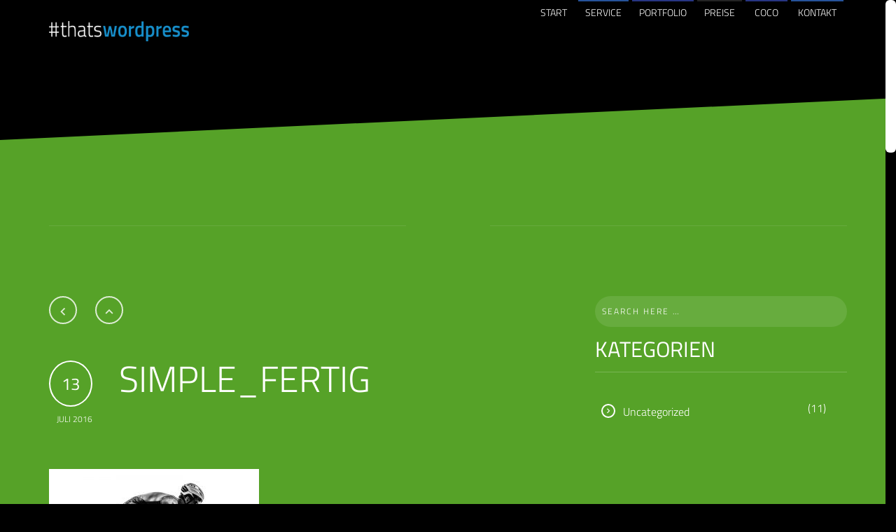

--- FILE ---
content_type: text/html; charset=UTF-8
request_url: https://www.wordpress-homepage.at/portfolio/simple-plus/simple_fertig/
body_size: 20737
content:
<!DOCTYPE HTML>
<!--[if lt IE 7 ]>
<html class="no-js ie6" lang="de"> <![endif]-->
<!--[if IE 7 ]>
<html class="no-js ie7" lang="de"> <![endif]-->
<!--[if IE 8 ]>
<html class="no-js ie8" lang="de"> <![endif]-->
<!--[if (gte IE 9)|!(IE)]><!-->
<html class="no-js" lang="de" version="3.1.0"> <!--<![endif]-->
<head>
	<!--
		Crafted by:

		  .———
		 /   _  ___ ___     __  . _  __ _/_ . _  __
		(___(_)_/((_/((_(_(_/(_/_(__(_/_(__/_(_)_/(
		     .———
		    /   _  ___ __   __ __
		   (___(_)_/((_/_)_(_/_/(_(_/
		              /            /
		             /            /

		www.cocowerbung.at


		Operator(s): MM, CF
	-->
    <meta charset="UTF-8"/>
    <meta name="viewport"
          content="width=device-width, height=device-height, user-scalable=no, initial-scale=1.0, minimum-scale=1.0, maximum-scale=1.0">
    <!-- ==SEO== -->
            <title>simple_fertig - Wordpress Homepage erstellen</title>
    
    <!-- ==Favicon== -->
        <!-- <link rel="profile" href="http://gmpg.org/xfn/11" /> -->
    <link rel="pingback" href="https://www.wordpress-homepage.at/xmlrpc.php"/>
	
    <meta name='robots' content='index, follow, max-image-preview:large, max-snippet:-1, max-video-preview:-1' />

            <script data-no-defer="1" data-ezscrex="false" data-cfasync="false" data-pagespeed-no-defer data-cookieconsent="ignore">
                var ctPublicFunctions = {"_ajax_nonce":"40f134668f","_rest_nonce":"54b505dc25","_ajax_url":"\/wp-admin\/admin-ajax.php","_rest_url":"https:\/\/www.wordpress-homepage.at\/wp-json\/","data__cookies_type":"none","data__ajax_type":"rest","text__wait_for_decoding":"Decoding the contact data, let us a few seconds to finish. Anti-Spam by CleanTalk","cookiePrefix":"","wprocket_detected":false}
            </script>
        
            <script data-no-defer="1" data-ezscrex="false" data-cfasync="false" data-pagespeed-no-defer data-cookieconsent="ignore">
                var ctPublic = {"_ajax_nonce":"40f134668f","settings__forms__check_internal":"0","settings__forms__check_external":"0","settings__forms__search_test":"1","settings__data__bot_detector_enabled":"1","blog_home":"https:\/\/www.wordpress-homepage.at\/","pixel__setting":"0","pixel__enabled":false,"pixel__url":null,"data__email_check_before_post":"1","data__cookies_type":"none","data__key_is_ok":true,"data__visible_fields_required":true,"data__to_local_storage":{"apbct_cookies_test":"%7B%22cookies_names%22%3A%5B%22apbct_timestamp%22%2C%22apbct_site_landing_ts%22%5D%2C%22check_value%22%3A%226d275acfd06112c2deb2fe05f422b052%22%7D","apbct_site_landing_ts":"1769208419"},"wl_brandname":"Anti-Spam by CleanTalk","wl_brandname_short":"CleanTalk","ct_checkjs_key":875445700,"emailEncoderPassKey":"f7f7e0c0138b21471491bbad6bf1eda1","bot_detector_forms_excluded":"W10=","advancedCacheExists":false,"varnishCacheExists":false,"wc_ajax_add_to_cart":false}
            </script>
        
	<!-- This site is optimized with the Yoast SEO plugin v23.4 - https://yoast.com/wordpress/plugins/seo/ -->
	<link rel="canonical" href="https://www.wordpress-homepage.at/portfolio/simple-plus/simple_fertig/" />
	<meta property="og:locale" content="de_DE" />
	<meta property="og:type" content="article" />
	<meta property="og:title" content="simple_fertig - Wordpress Homepage erstellen" />
	<meta property="og:url" content="https://www.wordpress-homepage.at/portfolio/simple-plus/simple_fertig/" />
	<meta property="og:site_name" content="Wordpress Homepage erstellen" />
	<meta property="og:image" content="https://www.wordpress-homepage.at/portfolio/simple-plus/simple_fertig" />
	<meta property="og:image:width" content="800" />
	<meta property="og:image:height" content="800" />
	<meta property="og:image:type" content="image/jpeg" />
	<meta name="twitter:card" content="summary_large_image" />
	<script type="application/ld+json" class="yoast-schema-graph">{"@context":"https://schema.org","@graph":[{"@type":"WebPage","@id":"https://www.wordpress-homepage.at/portfolio/simple-plus/simple_fertig/","url":"https://www.wordpress-homepage.at/portfolio/simple-plus/simple_fertig/","name":"simple_fertig - Wordpress Homepage erstellen","isPartOf":{"@id":"https://www.wordpress-homepage.at/#website"},"primaryImageOfPage":{"@id":"https://www.wordpress-homepage.at/portfolio/simple-plus/simple_fertig/#primaryimage"},"image":{"@id":"https://www.wordpress-homepage.at/portfolio/simple-plus/simple_fertig/#primaryimage"},"thumbnailUrl":"https://www.wordpress-homepage.at/wp-content/uploads/2016/06/simple_fertig.jpg","datePublished":"2016-07-13T07:59:16+00:00","dateModified":"2016-07-13T07:59:16+00:00","breadcrumb":{"@id":"https://www.wordpress-homepage.at/portfolio/simple-plus/simple_fertig/#breadcrumb"},"inLanguage":"de","potentialAction":[{"@type":"ReadAction","target":["https://www.wordpress-homepage.at/portfolio/simple-plus/simple_fertig/"]}]},{"@type":"ImageObject","inLanguage":"de","@id":"https://www.wordpress-homepage.at/portfolio/simple-plus/simple_fertig/#primaryimage","url":"https://www.wordpress-homepage.at/wp-content/uploads/2016/06/simple_fertig.jpg","contentUrl":"https://www.wordpress-homepage.at/wp-content/uploads/2016/06/simple_fertig.jpg","width":800,"height":800},{"@type":"BreadcrumbList","@id":"https://www.wordpress-homepage.at/portfolio/simple-plus/simple_fertig/#breadcrumb","itemListElement":[{"@type":"ListItem","position":1,"name":"Startseite","item":"https://www.wordpress-homepage.at/"},{"@type":"ListItem","position":2,"name":"Hans im Glas","item":"https://www.wordpress-homepage.at/portfolio/simple-plus/"},{"@type":"ListItem","position":3,"name":"simple_fertig"}]},{"@type":"WebSite","@id":"https://www.wordpress-homepage.at/#website","url":"https://www.wordpress-homepage.at/","name":"Wordpress Homepage erstellen","description":"","potentialAction":[{"@type":"SearchAction","target":{"@type":"EntryPoint","urlTemplate":"https://www.wordpress-homepage.at/?s={search_term_string}"},"query-input":{"@type":"PropertyValueSpecification","valueRequired":true,"valueName":"search_term_string"}}],"inLanguage":"de"}]}</script>
	<!-- / Yoast SEO plugin. -->


<link rel='dns-prefetch' href='//moderate.cleantalk.org' />

		
	<link rel='stylesheet' id='wp-block-library-css' href='https://www.wordpress-homepage.at/wp-includes/css/dist/block-library/style.min.css?ver=6.6.4' type='text/css' media='all' />
<style id='classic-theme-styles-inline-css' type='text/css'>
/*! This file is auto-generated */
.wp-block-button__link{color:#fff;background-color:#32373c;border-radius:9999px;box-shadow:none;text-decoration:none;padding:calc(.667em + 2px) calc(1.333em + 2px);font-size:1.125em}.wp-block-file__button{background:#32373c;color:#fff;text-decoration:none}
</style>
<style id='global-styles-inline-css' type='text/css'>
:root{--wp--preset--aspect-ratio--square: 1;--wp--preset--aspect-ratio--4-3: 4/3;--wp--preset--aspect-ratio--3-4: 3/4;--wp--preset--aspect-ratio--3-2: 3/2;--wp--preset--aspect-ratio--2-3: 2/3;--wp--preset--aspect-ratio--16-9: 16/9;--wp--preset--aspect-ratio--9-16: 9/16;--wp--preset--color--black: #000000;--wp--preset--color--cyan-bluish-gray: #abb8c3;--wp--preset--color--white: #ffffff;--wp--preset--color--pale-pink: #f78da7;--wp--preset--color--vivid-red: #cf2e2e;--wp--preset--color--luminous-vivid-orange: #ff6900;--wp--preset--color--luminous-vivid-amber: #fcb900;--wp--preset--color--light-green-cyan: #7bdcb5;--wp--preset--color--vivid-green-cyan: #00d084;--wp--preset--color--pale-cyan-blue: #8ed1fc;--wp--preset--color--vivid-cyan-blue: #0693e3;--wp--preset--color--vivid-purple: #9b51e0;--wp--preset--gradient--vivid-cyan-blue-to-vivid-purple: linear-gradient(135deg,rgba(6,147,227,1) 0%,rgb(155,81,224) 100%);--wp--preset--gradient--light-green-cyan-to-vivid-green-cyan: linear-gradient(135deg,rgb(122,220,180) 0%,rgb(0,208,130) 100%);--wp--preset--gradient--luminous-vivid-amber-to-luminous-vivid-orange: linear-gradient(135deg,rgba(252,185,0,1) 0%,rgba(255,105,0,1) 100%);--wp--preset--gradient--luminous-vivid-orange-to-vivid-red: linear-gradient(135deg,rgba(255,105,0,1) 0%,rgb(207,46,46) 100%);--wp--preset--gradient--very-light-gray-to-cyan-bluish-gray: linear-gradient(135deg,rgb(238,238,238) 0%,rgb(169,184,195) 100%);--wp--preset--gradient--cool-to-warm-spectrum: linear-gradient(135deg,rgb(74,234,220) 0%,rgb(151,120,209) 20%,rgb(207,42,186) 40%,rgb(238,44,130) 60%,rgb(251,105,98) 80%,rgb(254,248,76) 100%);--wp--preset--gradient--blush-light-purple: linear-gradient(135deg,rgb(255,206,236) 0%,rgb(152,150,240) 100%);--wp--preset--gradient--blush-bordeaux: linear-gradient(135deg,rgb(254,205,165) 0%,rgb(254,45,45) 50%,rgb(107,0,62) 100%);--wp--preset--gradient--luminous-dusk: linear-gradient(135deg,rgb(255,203,112) 0%,rgb(199,81,192) 50%,rgb(65,88,208) 100%);--wp--preset--gradient--pale-ocean: linear-gradient(135deg,rgb(255,245,203) 0%,rgb(182,227,212) 50%,rgb(51,167,181) 100%);--wp--preset--gradient--electric-grass: linear-gradient(135deg,rgb(202,248,128) 0%,rgb(113,206,126) 100%);--wp--preset--gradient--midnight: linear-gradient(135deg,rgb(2,3,129) 0%,rgb(40,116,252) 100%);--wp--preset--font-size--small: 13px;--wp--preset--font-size--medium: 20px;--wp--preset--font-size--large: 36px;--wp--preset--font-size--x-large: 42px;--wp--preset--spacing--20: 0.44rem;--wp--preset--spacing--30: 0.67rem;--wp--preset--spacing--40: 1rem;--wp--preset--spacing--50: 1.5rem;--wp--preset--spacing--60: 2.25rem;--wp--preset--spacing--70: 3.38rem;--wp--preset--spacing--80: 5.06rem;--wp--preset--shadow--natural: 6px 6px 9px rgba(0, 0, 0, 0.2);--wp--preset--shadow--deep: 12px 12px 50px rgba(0, 0, 0, 0.4);--wp--preset--shadow--sharp: 6px 6px 0px rgba(0, 0, 0, 0.2);--wp--preset--shadow--outlined: 6px 6px 0px -3px rgba(255, 255, 255, 1), 6px 6px rgba(0, 0, 0, 1);--wp--preset--shadow--crisp: 6px 6px 0px rgba(0, 0, 0, 1);}:where(.is-layout-flex){gap: 0.5em;}:where(.is-layout-grid){gap: 0.5em;}body .is-layout-flex{display: flex;}.is-layout-flex{flex-wrap: wrap;align-items: center;}.is-layout-flex > :is(*, div){margin: 0;}body .is-layout-grid{display: grid;}.is-layout-grid > :is(*, div){margin: 0;}:where(.wp-block-columns.is-layout-flex){gap: 2em;}:where(.wp-block-columns.is-layout-grid){gap: 2em;}:where(.wp-block-post-template.is-layout-flex){gap: 1.25em;}:where(.wp-block-post-template.is-layout-grid){gap: 1.25em;}.has-black-color{color: var(--wp--preset--color--black) !important;}.has-cyan-bluish-gray-color{color: var(--wp--preset--color--cyan-bluish-gray) !important;}.has-white-color{color: var(--wp--preset--color--white) !important;}.has-pale-pink-color{color: var(--wp--preset--color--pale-pink) !important;}.has-vivid-red-color{color: var(--wp--preset--color--vivid-red) !important;}.has-luminous-vivid-orange-color{color: var(--wp--preset--color--luminous-vivid-orange) !important;}.has-luminous-vivid-amber-color{color: var(--wp--preset--color--luminous-vivid-amber) !important;}.has-light-green-cyan-color{color: var(--wp--preset--color--light-green-cyan) !important;}.has-vivid-green-cyan-color{color: var(--wp--preset--color--vivid-green-cyan) !important;}.has-pale-cyan-blue-color{color: var(--wp--preset--color--pale-cyan-blue) !important;}.has-vivid-cyan-blue-color{color: var(--wp--preset--color--vivid-cyan-blue) !important;}.has-vivid-purple-color{color: var(--wp--preset--color--vivid-purple) !important;}.has-black-background-color{background-color: var(--wp--preset--color--black) !important;}.has-cyan-bluish-gray-background-color{background-color: var(--wp--preset--color--cyan-bluish-gray) !important;}.has-white-background-color{background-color: var(--wp--preset--color--white) !important;}.has-pale-pink-background-color{background-color: var(--wp--preset--color--pale-pink) !important;}.has-vivid-red-background-color{background-color: var(--wp--preset--color--vivid-red) !important;}.has-luminous-vivid-orange-background-color{background-color: var(--wp--preset--color--luminous-vivid-orange) !important;}.has-luminous-vivid-amber-background-color{background-color: var(--wp--preset--color--luminous-vivid-amber) !important;}.has-light-green-cyan-background-color{background-color: var(--wp--preset--color--light-green-cyan) !important;}.has-vivid-green-cyan-background-color{background-color: var(--wp--preset--color--vivid-green-cyan) !important;}.has-pale-cyan-blue-background-color{background-color: var(--wp--preset--color--pale-cyan-blue) !important;}.has-vivid-cyan-blue-background-color{background-color: var(--wp--preset--color--vivid-cyan-blue) !important;}.has-vivid-purple-background-color{background-color: var(--wp--preset--color--vivid-purple) !important;}.has-black-border-color{border-color: var(--wp--preset--color--black) !important;}.has-cyan-bluish-gray-border-color{border-color: var(--wp--preset--color--cyan-bluish-gray) !important;}.has-white-border-color{border-color: var(--wp--preset--color--white) !important;}.has-pale-pink-border-color{border-color: var(--wp--preset--color--pale-pink) !important;}.has-vivid-red-border-color{border-color: var(--wp--preset--color--vivid-red) !important;}.has-luminous-vivid-orange-border-color{border-color: var(--wp--preset--color--luminous-vivid-orange) !important;}.has-luminous-vivid-amber-border-color{border-color: var(--wp--preset--color--luminous-vivid-amber) !important;}.has-light-green-cyan-border-color{border-color: var(--wp--preset--color--light-green-cyan) !important;}.has-vivid-green-cyan-border-color{border-color: var(--wp--preset--color--vivid-green-cyan) !important;}.has-pale-cyan-blue-border-color{border-color: var(--wp--preset--color--pale-cyan-blue) !important;}.has-vivid-cyan-blue-border-color{border-color: var(--wp--preset--color--vivid-cyan-blue) !important;}.has-vivid-purple-border-color{border-color: var(--wp--preset--color--vivid-purple) !important;}.has-vivid-cyan-blue-to-vivid-purple-gradient-background{background: var(--wp--preset--gradient--vivid-cyan-blue-to-vivid-purple) !important;}.has-light-green-cyan-to-vivid-green-cyan-gradient-background{background: var(--wp--preset--gradient--light-green-cyan-to-vivid-green-cyan) !important;}.has-luminous-vivid-amber-to-luminous-vivid-orange-gradient-background{background: var(--wp--preset--gradient--luminous-vivid-amber-to-luminous-vivid-orange) !important;}.has-luminous-vivid-orange-to-vivid-red-gradient-background{background: var(--wp--preset--gradient--luminous-vivid-orange-to-vivid-red) !important;}.has-very-light-gray-to-cyan-bluish-gray-gradient-background{background: var(--wp--preset--gradient--very-light-gray-to-cyan-bluish-gray) !important;}.has-cool-to-warm-spectrum-gradient-background{background: var(--wp--preset--gradient--cool-to-warm-spectrum) !important;}.has-blush-light-purple-gradient-background{background: var(--wp--preset--gradient--blush-light-purple) !important;}.has-blush-bordeaux-gradient-background{background: var(--wp--preset--gradient--blush-bordeaux) !important;}.has-luminous-dusk-gradient-background{background: var(--wp--preset--gradient--luminous-dusk) !important;}.has-pale-ocean-gradient-background{background: var(--wp--preset--gradient--pale-ocean) !important;}.has-electric-grass-gradient-background{background: var(--wp--preset--gradient--electric-grass) !important;}.has-midnight-gradient-background{background: var(--wp--preset--gradient--midnight) !important;}.has-small-font-size{font-size: var(--wp--preset--font-size--small) !important;}.has-medium-font-size{font-size: var(--wp--preset--font-size--medium) !important;}.has-large-font-size{font-size: var(--wp--preset--font-size--large) !important;}.has-x-large-font-size{font-size: var(--wp--preset--font-size--x-large) !important;}
:where(.wp-block-post-template.is-layout-flex){gap: 1.25em;}:where(.wp-block-post-template.is-layout-grid){gap: 1.25em;}
:where(.wp-block-columns.is-layout-flex){gap: 2em;}:where(.wp-block-columns.is-layout-grid){gap: 2em;}
:root :where(.wp-block-pullquote){font-size: 1.5em;line-height: 1.6;}
</style>
<link rel='stylesheet' id='layerslider-css' href='https://www.wordpress-homepage.at/wp-content/plugins/LayerSlider/static/css/layerslider.css?ver=5.6.2' type='text/css' media='all' />
<link rel='stylesheet' id='ls-google-fonts-css' href='//www.wordpress-homepage.at/wp-content/uploads/omgf/ls-google-fonts/ls-google-fonts.css?ver=1665479120' type='text/css' media='all' />
<link rel='stylesheet' id='ct_public_css-css' href='https://www.wordpress-homepage.at/wp-content/plugins/cleantalk-spam-protect/css/cleantalk-public.min.css?ver=6.40' type='text/css' media='all' />
<link rel='stylesheet' id='contact-form-7-css' href='https://www.wordpress-homepage.at/wp-content/plugins/contact-form-7/includes/css/styles.css?ver=5.9.8' type='text/css' media='all' />
<link rel='stylesheet' id='wpa-css-css' href='https://www.wordpress-homepage.at/wp-content/plugins/honeypot/includes/css/wpa.css?ver=2.2.02' type='text/css' media='all' />
<link rel='stylesheet' id='rs-plugin-settings-css' href='https://www.wordpress-homepage.at/wp-content/plugins/revslider/public/assets/css/settings.css?ver=5.2.2' type='text/css' media='all' />
<style id='rs-plugin-settings-inline-css' type='text/css'>
#rs-demo-id {}
</style>
<link rel='stylesheet' id='uwl-style-css' href='https://www.wordpress-homepage.at/wp-content/plugins/ultimate-widgets-light/assets/css/style.min.css?ver=1.5.9.4' type='text/css' media='all' />
<link rel='stylesheet' id='parent-style-css' href='https://www.wordpress-homepage.at/wp-content/themes/paracorp/style.css?ver=6.6.4' type='text/css' media='all' />
<link rel='stylesheet' id='bootstrap-css' href='https://www.wordpress-homepage.at/wp-content/themes/paracorp/css/bootstrap.min.css?ver=3.1.0' type='text/css' media='all' />
<link rel='stylesheet' id='fontawesome_css-css' href='https://www.wordpress-homepage.at/wp-content/themes/paracorp/css/font-awesome.min.css?ver=3.1.0' type='text/css' media='all' />
<link rel='stylesheet' id='parafont_css-css' href='https://www.wordpress-homepage.at/wp-content/themes/paracorp/css/para-font.css?ver=3.1.0' type='text/css' media='all' />
<link rel='stylesheet' id='ggtfontpack_css-css' href='https://www.wordpress-homepage.at/wp-content/themes/paracorp/css/font-ggticons.css?ver=3.1.0' type='text/css' media='all' />
<link rel='stylesheet' id='prettyphoto_css-css' href='https://www.wordpress-homepage.at/wp-content/themes/paracorp/css/prettyPhoto.css?ver=3.1.0' type='text/css' media='all' />
<link rel='stylesheet' id='owlccss-css' href='https://www.wordpress-homepage.at/wp-content/themes/paracorp/css/owl.carousel.css?ver=3.1.0' type='text/css' media='all' />
<link rel='stylesheet' id='mpopup_css-css' href='https://www.wordpress-homepage.at/wp-content/themes/paracorp/css/magnific-popup.css?ver=3.1.0' type='text/css' media='all' />
<link rel='stylesheet' id='main_css-css' href='https://www.wordpress-homepage.at/wp-content/themes/paracorp/css/main.css?ver=3.1.0' type='text/css' media='all' />
<link rel='stylesheet' id='style_css-css' href='https://www.wordpress-homepage.at/wp-content/themes/paracorp/css/style.css?ver=3.1.0' type='text/css' media='all' />
<style id='style_css-inline-css' type='text/css'>
.section2 .intro{display:block !important} .black_over{background:url(https://www.wordpress-homepage.at/wp-content/themes/paracorp/images/blackpx.png) repeat;height:100%}header #logo img,header.dropdown #logo img{margin:7px 0 0 px;width:200px;height:29px}header.affix-top #logo img{width:100%;height:auto;transition:all .5s}header.affix #logo img{width:75%;height:auto;transition:all .5s} .plug{background:#000000}#services .plug{background:#26539a}#portfolio .plug{background:#273583}#portfolio_2 .plug{background:#273583}#portfolio_3 .plug{background:#273583}#pricing_table .plug,#pricing_table .c_quot .plug{background:#232323}#about_us .plug{background:#273583}#contact_us .plug{background:#26539a}nav a.menu_1{border-top:#000000 solid 2px}nav a.menu_2{border-top:#26539a solid 2px}nav a.menu_3{border-top:#273583 solid 2px}nav a.menu_3_2{border-top:#273583 solid 2px}nav a.menu_3_3{border-top:#273583 solid 2px}nav a.menu_4{border-top:#232323 solid 2px}nav a.menu_5{border-top:#273583 solid 2px}nav a.menu_6{border-top:#56a228 solid 2px}nav a.menu_7{border-top:#26539a solid 2px}nav a.menu_9{border-top:#26539a solid 2px}nav a.menu_10{border-top:#44A5AC solid 2px}nav a.menu_11{border-top:#44A5AC solid 2px}nav a.menu_12{border-top:#44A5AC solid 2px}.mob_nav ul li a.menu_1{background:#000000}.mob_nav ul li a.menu_2{background:#26539a}.mob_nav ul li a.menu_3{background:#273583}.mob_nav ul li a.menu_3_2{background:#273583}.mob_nav ul li a.menu_3_3{background:#273583}.mob_nav ul li a.menu_4{background:#232323}.mob_nav ul li a.menu_5{background:#273583}.mob_nav ul li a.menu_6{background:#56a228}.mob_nav ul li a.menu_7{background:#26539a}.mob_nav ul li a.menu_9{background:#26539a}.mob_nav ul li a.menu_10{background:#44A5AC}.mob_nav ul li a.menu_11{background:#44A5AC}nav a.menu_1 span.hover{background:#000000}nav a.menu_1 .arr{border-color:#000000 transparent transparent transparent}nav a.menu_2 span.hover{background:#26539a}nav a.menu_2 .arr{border-color:#26539a transparent transparent transparent}nav a.menu_3 span.hover{background:#273583}nav a.menu_3 .arr{border-color:#273583 transparent transparent transparent}nav a.menu_3_2 span.hover{background:#273583}nav a.menu_3_2 .arr{border-color:#273583 transparent transparent transparent}nav a.menu_3_3 span.hover{background:#273583}nav a.menu_3_3 .arr{border-color:#273583 transparent transparent transparent}nav a.menu_4 span.hover{background:#232323}nav a.menu_4 .arr{border-color:#232323 transparent transparent transparent}nav a.menu_5 span.hover{background:#273583}nav a.menu_5 .arr{border-color:#273583 transparent transparent transparent}nav a.menu_6 span.hover{background:#56a228}nav a.menu_6 .arr{border-color:#56a228 transparent transparent transparent}nav a.menu_7 span.hover{background:#26539a}nav a.menu_7 .arr{border-color:#26539a transparent transparent transparent}nav a.menu_9 span.hover{background:#26539a}nav a.menu_9 .arr{border-color:#26539a transparent transparent transparent}nav a.menu_10 span.hover{background:#44A5AC}nav a.menu_10 .arr{border-color:#44A5AC transparent transparent transparent}nav a.menu_11 span.hover{background:#44A5AC}nav a.menu_11 .arr{border-color:#44A5AC transparent transparent transparent}nav a.menu_12 span.hover{background:#44A5AC}nav a.menu_12 .arr{border-color:#44A5AC transparent transparent transparent}li.current .menu_1 span{color:#ffffff}li.current .menu_2 span{color:#ffffff}li.current .menu_3 span{color:#ffffff}li.current .menu_3_2 span{color:#ffffff}li.current .menu_3_3 span{color:#ffffff}li.current .menu_4 span{color:#ffffff}li.current .menu_5 span{color:#ffffff}li.current .menu_6 span{color:#ffffff}li.current .menu_7 span{color:#ffffff}li.current .menu_9 span{color:#ffffff}li.current .menu_10 span{color:#ffffff}li.current .menu_11 span{color:#ffffff}li.current .menu_12 span{color:#ffffff}nav a.menu_1:hover .menu_name{color:#ffffff}nav a.menu_2:hover .menu_name{color:#ffffff}nav a.menu_3:hover .menu_name{color:#ffffff}nav a.menu_3_2:hover .menu_name{color:#ffffff}nav a.menu_3_3:hover .menu_name{color:#ffffff}nav a.menu_4:hover .menu_name{color:#ffffff}nav a.menu_5:hover .menu_name{color:#ffffff}nav a.menu_6:hover .menu_name{color:#ffffff}nav a.menu_7:hover .menu_name{color:#ffffff}nav a.menu_9:hover .menu_name{color:#ffffff}nav a.menu_10:hover .menu_name{color:#ffffff}nav a.menu_11:hover .menu_name{color:#ffffff}nav a.menu_12:hover .menu_name{color:#ffffff}#services .back2top{border:#26539a solid 2px;color:#26539a !important}#blank1 .back2top{border:#26539a solid 2px;color:#26539a !important}#blank2 .back2top{border:#44A5AC solid 2px;color:#44A5AC !important}#blank3 .back2top{border:#44A5AC solid 2px;color:#44A5AC !important}.serv_mid{background:#26539a;clear:both}.serv_corusel{position:relative}.serv_corusel #loaderImage{position:absolute;width:32px;height:32px;top:50%;left:50%;margin:-16px auto auto -16px}.serv_corusel #loaderImage:before{-webkit-animation-name:spin;-webkit-animation-duration:400ms;-webkit-animation-iteration-count:infinite;-webkit-animation-timing-function:linear;-moz-animation-name:spin;-moz-animation-duration:400ms;-moz-animation-iteration-count:infinite;-moz-animation-timing-function:linear;-ms-animation-name:spin;-ms-animation-duration:400ms;-ms-animation-iteration-count:infinite;-ms-animation-timing-function:linear;animation-name:spin;animation-duration:4000ms;animation-iteration-count:infinite;animation-timing-function:linear;font-size:20px}@-ms-keyframes spin{from{-ms-transform:rotate(0deg)}to{-ms-transform:rotate(360deg)}}@-moz-keyframes spin{from{-moz-transform:rotate(0deg)}to{-moz-transform:rotate(360deg)}}@-webkit-keyframes spin{from{-webkit-transform:rotate(0deg)}to{-webkit-transform:rotate(360deg)}}@keyframes spin{from{transform:rotate(0deg)}to{transform:rotate(360deg)}}.serv_corusel li i{ -webkit-transition:all 400ms linear;-moz-transition:all 400ms linear;-o-transition:all 400ms linear;-ms-transition:all 400ms linear;transition:all 400ms linear;font-size:100px}.serv_corusel li img{ -webkit-transition:all 400ms linear;-moz-transition:all 400ms linear;-o-transition:all 400ms linear;-ms-transition:all 400ms linear;transition:all 400ms linear;font-size:140px}i[class^="fa-"],i[class*=" fa-"]{display:inline-block}.serv_corusel li img{display:inline-block}.serv_corusel li:hover i{-webkit-transform:rotate(360deg);-moz-transform:rotate(360deg);-o-transform:rotate(360deg);-ms-transform:rotate(360deg);transform:rotate(360deg);cursor:pointer}.serv_corusel li:hover img{-webkit-transform:rotate(360deg);-moz-transform:rotate(360deg);-o-transform:rotate(360deg);-ms-transform:rotate(360deg);transform:rotate(360deg);cursor:pointer} #blogrecent .back2top{border:#44A5AC solid 2px;color:#44A5AC !important}.recent_mid{background:#44A5AC} .portfolio_pop:hover{color:#273583}#portfolio .back2top{border:#273583 solid 2px;color:#273583 !important}.portfolio_mid{background:#273583}.isotope-item img{max-width:280px;height:auto;webkit-transform:scale(1);-moz-transform:scale(1);-o-transform:scale(1);-ms-transform:scale(1);transform:scale(1);-webkit-transition:all 0.3s cubic-bezier(.63,.08,.35,.92);-moz-transition:all 0.3s cubic-bezier(.63,.08,.35,.92);-o-transition:all 0.3s cubic-bezier(.63,.08,.35,.92);-ms-transition:all 0.3s cubic-bezier(.63,.08,.35,.92);transition:all 0.3s cubic-bezier(.63,.08,.35,.92)}.isotope-item:hover img{-webkit-transform:scale(2);-moz-transform:scale(2);-o-transform:scale(2);-ms-transform:scale(2);transform:scale(2)} #container_2 .portfolio_pop:hover{-webkit-transform:rotate(360deg);-moz-transform:rotate(360deg);-o-transform:rotate(360deg);-ms-transform:rotate(360deg);transform:rotate(360deg);color:#273583}#portfolio_2 .back2top{border:#273583 solid 1px;color:#273583 !important}#portfolio_2 .portfolio_2_mid{background:#273583}#portfolio_2 .isotope-item img{max-width:280px;height:auto;webkit-transform:scale(1);-moz-transform:scale(1);-o-transform:scale(1);-ms-transform:scale(1);transform:scale(1);-webkit-transition:all 0.3s cubic-bezier(.63,.08,.35,.92);-moz-transition:all 0.3s cubic-bezier(.63,.08,.35,.92);-o-transition:all 0.3s cubic-bezier(.63,.08,.35,.92);-ms-transition:all 0.3s cubic-bezier(.63,.08,.35,.92);transition:all 0.3s cubic-bezier(.63,.08,.35,.92)}#portfolio_2 .isotope-item:hover img{-webkit-transform:scale(2);-moz-transform:scale(2);-o-transform:scale(2);-ms-transform:scale(2);transform:scale(2)} #container_3 .portfolio_pop:hover{-webkit-transform:rotate(360deg);-moz-transform:rotate(360deg);-o-transform:rotate(360deg);-ms-transform:rotate(360deg);transform:rotate(360deg);color:#273583}#portfolio_3 .back2top{border:#273583 solid 1px;color:#273583 !important}#portfolio_3 .portfolio_3_mid{background:#273583}#portfolio_3 .isotope-item img{max-width:280px;height:auto;webkit-transform:scale(1);-moz-transform:scale(1);-o-transform:scale(1);-ms-transform:scale(1);transform:scale(1);-webkit-transition:all 0.3s cubic-bezier(.63,.08,.35,.92);-moz-transition:all 0.3s cubic-bezier(.63,.08,.35,.92);-o-transition:all 0.3s cubic-bezier(.63,.08,.35,.92);-ms-transition:all 0.3s cubic-bezier(.63,.08,.35,.92);transition:all 0.3s cubic-bezier(.63,.08,.35,.92)}#portfolio_3 .isotope-item:hover img{-webkit-transform:scale(2);-moz-transform:scale(2);-o-transform:scale(2);-ms-transform:scale(2);transform:scale(2)}#pricing_table .back2top{border:#232323 solid 2px;color:#232323 !important}.pricing_table_mid{background:#232323}.about_us_mid{background:#273583}#about_us .back2top{border:#273583 solid 2px;color:#273583 !important}.contact_us_mid{background:#26539a}#contact_us .back2top{border:#26539a solid 2px;color:#26539a !important}footer{margin:-60px 0 0;background:#232323;padding:80px 0 30px}#blog{margin-bottom:60px;padding:100px 0 0}#blog .man_box{background:#56a228}#blog .plug{background:#56a228} body{font-family:Titillium Web,Arial,Helvetica,sans-serif;font-weight:300;font-style:normal}nav a{font-family:Titillium Web,Arial,Helvetica,sans-serif;font-weight:300;font-style:normal}h1,.h1{font-family:Titillium Web,Arial,Helvetica,sans-serif;font-weight:600;font-style:normal;line-height:72px;margin:0 0 15px}h2,.h2{font-family:Titillium Web,Arial,Helvetica,sans-serif;font-weight:300;font-style:normal;line-height:52px;margin:0 0 15px}h3,.h3{font-family:Titillium Web,Arial,Helvetica,sans-serif;font-weight:600;font-style:normal;margin:0 0 12px}h4,.h4{font-family:Titillium Web,Arial,Helvetica,sans-serif;font-weight:400;font-style:normal;margin:0 0 10px;line-height:34px}h5,.h5{font-family:Titillium Web,Arial,Helvetica,sans-serif;font-weight:400;font-style:normal;margin:0 0 0.5em 0}h6,.h6{font-family:Titillium Web,Arial,Helvetica,sans-serif;font-weight:300;font-style:normal;font-size:14px;margin:10px 0}body{font-size:16px;color:#ffffff;background:#000000}nav a{font-size:14px}h1,.h1{font-size:60px;line-height:60px}h2,.h2{font-size:52px;line-height:52px}h3,.h3{font-size:40px}h4,.h4{font-size:31px;line-height:34px}h5,.h5{font-size:20px}h6,.h6{font-size:14px}h1,h2,h3,h4,h5,h6,.h1,.h2,.h3,.h4,.h5,.h6{color:#ffffff}a{color:#ffffff}a:hover{color:#eaeaea}.tooltip-inner{max-width:200px;padding:8px;color:#ffffff;text-align:center;text-decoration:none;background-color:#eaeaea;-webkit-border-radius:4px;-moz-border-radius:4px;border-radius:4px}.tooltip-arrow{position:absolute;width:0;height:0;border-color:transparent;border-style:solid}.tooltip.top .tooltip-arrow{bottom:0;left:50%;margin-left:-5px;border-width:5px 5px 0;border-top-color:#eaeaea}h1,.h1{margin:0 0 15px}h2,.h2{margin:0 0 15px}h3,.h3{margin:0 0 12px}h4,.h4{margin:0 0 10px}h5,.h5{margin:0 0 0.5em 0}h6,.h6{margin:10px 0}#menu_back{background:#000000}.top_navigation{text-align:center;padding:5px 0;margin:0}.top_navigation > li{display:inline-block;margin:0 5px}.top_navigation li a{display:block;text-transform:uppercase;font-size:13px;line-height:20px;color:#ffffff;text-decoration:none;font-family:Titillium Web,Arial,Helvetica,sans-serif;font-weight:300;font-style:}.top_navigation > li:hover > a{color:#ffffff;background:#333333}.top_navigation > li:hover > a{} .top_navigation,.top_navigation *{margin:0;padding:0;list-style:none}.top_navigation li{position:relative;padding:0 !important;z-index:9999}.top_navigation ul{position:absolute;display:none;top:100%;left:0;z-index:999}.top_navigation > li{float:left}.top_navigation li:hover > ul,.top_navigation li.sfHover > ul{display:block}.top_navigation a{display:block;position:relative}.top_navigation ul ul{top:0;left:100%} .top_navigation{float:left;margin-bottom:0em}.top_navigation ul{min-width:12em; *width:12em; }.top_navigation > li > a{text-transform:uppercase;color:#ffffff}.top_navigation > li{background:none !important}.top_navigation a{padding:.55em 1em;text-decoration:none;zoom:1; }.top_navigation ul a{color:#ffffff}.top_navigation li{ white-space:nowrap; *white-space:normal; -webkit-transition:background .2s;transition:background .2s}.top_navigation ul li{background:#000000;border-bottom:#666666 solid 1px;text-transform:uppercase;text-align:left}.top_navigation ul ul li{background:#000}.top_navigation li:hover{background:#ffffff; -webkit-transition:none;transition:none}.top_navigation li li:hover > a{color:#000000} .sf-arrows .sf-with-ul{padding-right:2.5em;*padding-right:1em; } .sf-arrows .sf-with-ul:after{position:absolute;top:8px;right:1em;content:"\f0d7";font-family:fontawesome} .blank1_top{border-color:transparent transparent #26539a transparent}.blank1_mid .sub_title .plug{background:#26539a}.blank1_bot{border-color:transparent #26539a transparent transparent}.serv_top{border-color:transparent transparent transparent #26539a}.serv_bot{border-color:#26539a transparent transparent transparent}.portfolio_top{border-color:transparent transparent #273583 transparent}.portfolio_bot{border-color:transparent #273583 transparent transparent}.pricing_table_top{border-color:transparent transparent transparent #232323}.pricing_table_bot{border-color:#232323 transparent transparent transparent}.about_us_top{border-color:transparent transparent #273583 transparent}.about_us_bot{border-color:transparent #273583 transparent transparent}.contact_us_top{border-color:transparent transparent transparent #26539a}.contact_us_bot{border-color:#26539a transparent transparent transparent}.service_box .section-mid{color:#ffffff}.service_box h1,.service_box h2,.service_box h3,.service_box h4,.service_box h5,.service_box h6,.service_box .sub_title{color:#ffffff}#service a{color:#ffffff}#service a:hover{color:#255b55}#service .bx-wrapper .bx-controls-direction a{border:#ffffff solid 2px}.portfolio_main .section-mid{color:#ffffff}.portfolio_main h1,.portfolio_main h2,.portfolio_main h3,.portfolio_main h4,.portfolio_main h5,.portfolio_main h6,.portfolio_main .sub_title{color:#ffffff}#portfolio li a:not(.load_more):hover{color:#255b55}#portfolio a.portfolio_pop{color:#ffffff}#portfolio a.portfolio_pop:hover{color:#255b55}#portfolio .bx-wrapper .bx-controls-direction a{border:#ffffff solid 2px} .portfolio_2_main h1,.portfolio_2_main h2,.portfolio_2_main h3,.portfolio_2_main h4,.portfolio_2_main h5,.portfolio_2_main h6,.portfolio_2_main .sub_title{color:#ffffff}#portfolio_2 li a:not(.load_more){color:#ffffff}#portfolio_2 li a:not(.load_more):hover{color:#255b55}#portfolio_2 a.portfolio_pop{color:#ffffff}#portfolio_2 a.portfolio_pop:hover{color:#255b55} .portfolio_3_main h1,.portfolio_3_main h2,.portfolio_3_main h3,.portfolio_3_main h4,.portfolio_3_main h5,.portfolio_3_main h6,.portfolio_3_main .sub_title{color:#ffffff}#portfolio_3 li a:not(.load_more){color:#ffffff}#portfolio_3 li a:not(.load_more):hover{color:#255b55}#portfolio_3 a.portfolio_pop{color:#ffffff}#portfolio_3 a.portfolio_pop:hover{color:#255b55}.blank1_main .section-mid{color:#ffffff}.blank1_main h1,.blank1_main h2,.blank1_main h3,.blank1_main h4,.blank1_main h5,.blank1_main h6,.blank1_main .sub_title{color:#ffffff}#blank1 a{color:#3d7f78}#blank1 a:hover{color:#255b55}#blank1 .bx-wrapper .bx-controls-direction a{border:#3d7f78 solid 2px}.blank1_mid{background:#26539a;padding:30px 0}.blank2_main .section-mid{color:#ffffff}.blank2_main h1,.blank2_main h2,.blank2_main h3,.blank2_main h4,.blank2_main h5,.blank2_main h6,.blank2_main .sub_title{color:#454444}#blank2 a{color:#3d7f78}#blank2 a:hover{color:#255b55}#blank2 .bx-wrapper .bx-controls-direction a{border:#3d7f78 solid 2px}.blank2_mid{background:#44A5AC;padding:30px 0}.blank3_main .section-mid{color:#ffffff}.blank3_main h1,.blank3_main h2,.blank3_main h3,.blank3_main h4,.blank3_main h5,.blank3_main h6,.blank3_main .sub_title{color:#454444}#blank3 a{color:#3d7f78}#blank3 a:hover{color:#255b55}#blank3 .bx-wrapper .bx-controls-direction a{border:#3d7f78 solid 2px}.blank3_mid{background:#44A5AC;padding:30px 0}.pricing_table_main .section-mid{color:#ffffff}.pricing_table_main h1,.pricing_table_main h2,.pricing_table_main h3,.pricing_table_main h4,.pricing_table_main h5,.pricing_table_main h6,.pricing_table_main .sub_title{color:#ffffff}#pricing_table a{color:#ffffff}#pricing_table a:hover{color:#255b55}#pricing_table .bx-wrapper .bx-controls-direction a{border:#ffffff solid 2px}.about_us_main .section-mid{color:#ffffff}.about_us_main h1,.about_us_main h2,.about_us_main h3,.about_us_main h4,.about_us_main h5,.about_us_main h6,.about_us_main .sub_title{color:#ffffff}#about_us a{color:#ffffff}#about_us a:hover{color:#eeeeee}#about_us .bx-wrapper .bx-controls-direction a{border:#ffffff solid 2px}.contact_us_main .section-mid{color:#ffffff}.contact_us_main h1,.contact_us_main h2,.contact_us_main h3,.contact_us_main h4,.contact_us_main h5,.contact_us_main h6,.contact_us_main .sub_title{color:#ffffff}#contact_us a{color:#afafaf}#contact_us .bx-wrapper .bx-controls-direction a{border:#afafaf solid 2px}#contact_us a:hover{color:#232323}@media (max-width:1024px){.intro{background-attachment:scroll;background-repeat:no-repeat}}@media (min-width:769px) and (max-width:979px){ .container{width:768px}}@media (max-width:979px){div.nav{display:none !important}.mob_nav{display:block !important;margin:0 auto;width:auto;float:right;position:relative;z-index:999}.mob_nav ul{list-style:none;padding:0 10px;display:none;margin:0;position:absolute;right:0;z-index:999}.mob_nav ul li a{color:#fff;display:block;min-width:200px;padding:10px 30px;text-align:left;text-decoration:none;text-transform:uppercase}.trigger{background:url(https://www.wordpress-homepage.at/wp-content/themes/paracorp/images/mob_menu.png) no-repeat center;color:#fff;cursor:pointer;display:inline-block;height:60px;margin-right:0;margin-top:0;-webkit-transform:scale(0.7);-moz-transform:scale(0.7);transform:scale(0.7);width:60px}}@media (min-width:481px) and (max-width:768px){  .container{width:90%}.speed_box{width:40%;margin:0 5%}.speed_box.ipad{clear:both}nav a{}nav a span.arr{border-width:7px 42.5px 0}h1{font-size:50px;line-height:50px}h2{font-size:36px;line-height:36px}h3{font-size:36px}h4{font-size:24px;line-height:24px}h5{font-size:15px}.pricing_table .span4{margin-bottom:10px}.footer_bottom{text-align:center}header{background:none}.top_box_left,.top_box_right{margin-bottom:-1px}.bot_box_left,.bot_box_right{margin-top:-1px}nav a span.arr{margin-top:34.5px}.isotope-item{margin:0 10px 10px 0}nav li.current a span.hover{transition:all .5s;top:-1px}nav li:hover a span.hover{transition:all .5s;top:-1px}body{padding:0}.paralax{position:absolute;top:0px;bottom:auto;left:0;width:100%;height:auto;z-index:-1}.tinynav{display:block;appearance:none;background:#000;color:#fff;text-align:center;font-size:16px;line-height:16px;width:50%;border:none}.top_navigation{display:none}}@media (max-width:480px){.google_map{display:none}.col{width:auto !important;float:none;clear:both;margin-bottom:10px;}.one_third{overflow:hidden}.reading-box p{margin:15px 0px 0 0 !important}.top_navigation{display:none}.tinynav{width:100%;border:none;display:block !important;appearance:none;background:#000;color:#fff;text-align:center;font-size:16px;line-height:16px}.slide_text .title3{font-size:14px;font-weight:300;line-height:18px;margin-bottom:15px;width:48%}.serv_corusel li:hover i{transition:none;-webkit-transform:none;-moz-transform:none;-o-transform:none;-ms-transform:none;transform:none}.isotope-item:hover img{-webkit-transform:none;-moz-transform:none;-o-transform:none;-ms-transform:none;transform:none}.pricing_table .span4{margin-bottom:10px}.container{width:290px}h1{font-size:26px;line-height:26px}h2{font-size:20px;line-height:22px}.team_photo h2{line-height:52px}h3{font-size:22px}h4{font-size:18px;line-height:18px}h5{font-size:13px}.footer_bottom{text-align:center}.speed_box{width:auto;margin:0 0 15px;float:none;clear:both}header{background:#000 !important;height:auto;padding:5px !important;height:70px !important}#logo{text-align:center;float:left;height:auto;padding:5px 0}#logo img{margin:0px 0 0 !important}body{margin-top:80px}.sub_title{margin-top:0;margin-bottom:25px;background:none;font-size:16px}.sub_title .plug{background:none;display:block}.back2top{bottom:-20px}.service_box{margin-top:-25px}.intro{margin:-25px 0 0;height:250px;background-size:cover;background-repeat:no-repeat}.section2 .man_box{margin-top:-25px}.section2 .intro{display:none}.section3 .man_box{margin-top:-25px}.section4 .man_box{margin-top:-25px}.section5 .man_box{margin-top:-25px}.section6 .man_box{margin-top:-25px}.intro_pad .man_box{padding:65px 0 0}.section2 .top_box,.section4 .top_box,.section6 .top_box,.section8 .top_box{border-style:solid solid solid dashed;border-width:0 0 20px 480px}.section3 .top_box,.section5 .top_box,.section7 .top_box,.section9 .top_box{border-width:20px 0 0 480px;border-style:solid dashed solid solid}.section2 .bot_box,.section4 .bot_box,.section6 .bot_box,.section8 .bot_box{border-width:0 480px 20px 0;border-style:solid dashed solid solid}.section3 .bot_box,.section5 .bot_box,.section7 .bot_box,.section9 .bot_box{border-width:20px 480px 0 0;border-style:solid dashed solid solid}footer{margin:-25px 0 0}.post{margin:30px 0;padding-bottom:30px}.entry{font-size:13px}#blog{margin-bottom:25px;padding:25px 0 0}.top_box{margin-bottom:-1px}.bot_box{margin-top:-1px}.paralax{position:absolute;top:0px;bottom:auto;left:0;width:100%;height:auto;z-index:-1}}@media (max-width:400px){.intro{margin:-25px 0;height:200px}.intro_pad{padding:60px 0 0}}#portfolio_box .entry{color:#ffffff !important}#portfolio_box a{color:#255b55}#portfolio_box a:hover{color:#ffffff}#services a{color:#ffffff}#services a:hover{color:#255b55}#contact_us .form p{color:#ffffff}.widgettitle{color:#ffffff}.social_line li a{color:#FF9900}.social_line li a:hover{color:#FF9900;-webkit-transition:all 0.5s;-moz-transition:all 0.5s;transition:all 0.5s}.footer_bottom{color:#ffffff}.footer_bottom a{color:#35b3b7}.footer_bottom a:hover{color:#dddddd}.pt_title{font-size:24px;font-weight:500;text-transform:uppercase;background:rgba(0,0,0,.40);padding:20px 40px;color:#ffffff}.pt_price{background:rgba(0,0,0,.30);color:#ffffb2;font-size:15px;font-weight:300;padding:40px 0}.pt_feature{background:rgba(0,0,0,.20);font-size:14px;text-transform:uppercase;font-weight:300;padding:20px 0;border-bottom:rgba(255,255,255,0.05) solid 1px;color:#ffffff}.pt_pay{font-size:28px;text-transform:uppercase;font-weight:600;padding:40px 0;background:rgba(0,0,0,.20)}.pricing_table .span4:hover,.pricing_table .span3:hover,.pricing_table .col-md-3:hover,.pricing_table .col-md-4:hover{transition:all .5s;-webkit-transition:all .5s;border:#ffffff solid 10px}.pricing_table .span4:hover .pt_price,.pricing_table .span3:hover .pt_price,.pricing_table .col-md-3:hover .pt_price,.pricing_table .col-md-4:hover .pt_price{color:#ffffff}.margin-left-30 .pt_pay,.margin-left-30 .pt_feature,.margin-left-30 .pt_price,.margin-left-30 .pt_title{padding-left:30px}.margin-left-15 .pt_pay,.margin-left-15 .pt_feature,.margin-left-15 .pt_price,.margin-left-15 .pt_title{padding-left:15px}h1,h2,h3,h4,h5,h6,.h1,.h2,.h3,.h4,.h5,.h6,.text-left,.text-center{text-transform:uppercase}#contact_us input[type="text"],#contact_us input[type="email"],#contact_us textarea{padding:10px;font-size:16px;line-height:24px;margin-bottom:15px;-moz-box-sizing:border-box;-webkit-box-sizing:border-box;-o-box-sizing:border-box;color:#ffffff;font-weight:300;display:inline-block;margin-right:1%;width:99%;background:rgba(255,255,255,.10);border:1px solid rgba(255,255,255,.30);-webkit-border-radius:5px;-moz-border-radius:5px;border-radius:5px;margin-top:10px}.team_photo .content h2{color:#000000}#portfolio_box h1,#portfolio_box h2,#portfolio_box h3,#portfolio_box h4,#portfolio_box h5,#portfolio_box h6{padding:0px !important;color:#ffffff}#tabs .active a,a.button.white{color:#000000 !important}a.button.white:hover{background:#000000 !important;color:#eaeaea !important}#gmap{background:url('https://maps.googleapis.com/maps/api/staticmap?center=Alpenstrasse+99,+Salzburg&zoom=17&size=640x640&scale=4&format=jpg&&markers=size:mid%7Ccolor:red%7CAlpenstrasse+99,+Salzburg&sensor=false') no-repeat;background-position:center center;background-size:cover}#filters{padding:0}.page_mid{background:#444444;color:#ffffff}.page_mid h1.post-title{color:#ffffff}.page_top{border-color:transparent transparent #444444 transparent}.page_bot{border-color:transparent #444444 transparent transparent}.page-template-portfolio-page .page_mid{background:#273583;color:#ffffff}.page-template-portfolio-page h1.post-title{color:#ffffff}.page-template-portfolio-page .page_top{border-color:transparent transparent #273583 transparent}.page-template-portfolio-page .page_bot{border-color:transparent #273583 transparent transparent}#blog .page_mid{background:#56a228}#blog .plug{background:#56a228}#blog .page_top{border-color:transparent transparent #56a228 transparent}#blog .page_bot{border-color:transparent #56a228 transparent transparent}.serv_corusel li i{border:none;padding:0;margin-top:25px;margin-bottom:25px}
</style>
<link rel='stylesheet' id='team_css-css' href='https://www.wordpress-homepage.at/wp-content/themes/paracorp/css/team.css?ver=3.1.0' type='text/css' media='all' />
<link rel='stylesheet' id='zocial_css-css' href='https://www.wordpress-homepage.at/wp-content/themes/paracorp/fonts/zocial.css?ver=3.1.0' type='text/css' media='all' />
<link rel='stylesheet' id='selected-google-fonts-css' href='//www.wordpress-homepage.at/wp-content/uploads/omgf/selected-google-fonts/selected-google-fonts.css?ver=1665479120' type='text/css' media='all' />
<link rel='stylesheet' id='borlabs-cookie-css' href='https://www.wordpress-homepage.at/wp-content/cache/borlabs-cookie/borlabs-cookie_1_de.css?ver=2.2.68-22' type='text/css' media='all' />
<link rel='stylesheet' id='wp-paginate-css' href='https://www.wordpress-homepage.at/wp-content/plugins/wp-paginate/css/wp-paginate.css?ver=2.2.2' type='text/css' media='screen' />
<link rel='stylesheet' id='responsive-style-css' href='https://www.wordpress-homepage.at/wp-content/themes/paracorp-child/style.css?ver=3.1.0' type='text/css' media='all' />
<!--[if lt IE 9]>
<link rel='stylesheet' id='ie8-css' href='https://www.wordpress-homepage.at/wp-content/themes/paracorp/css/ie.css?ver=6.6.4' type='text/css' media='all' />
<![endif]-->
<script type="text/javascript" src="https://www.wordpress-homepage.at/wp-content/plugins/LayerSlider/static/js/greensock.js?ver=1.11.8" id="greensock-js"></script>
<script type="text/javascript" src="https://www.wordpress-homepage.at/wp-includes/js/jquery/jquery.min.js?ver=3.7.1" id="jquery-core-js"></script>
<script type="text/javascript" src="https://www.wordpress-homepage.at/wp-includes/js/jquery/jquery-migrate.min.js?ver=3.4.1" id="jquery-migrate-js"></script>
<script type="text/javascript" src="https://www.wordpress-homepage.at/wp-content/plugins/LayerSlider/static/js/layerslider.kreaturamedia.jquery.js?ver=5.6.2" id="layerslider-js"></script>
<script type="text/javascript" src="https://www.wordpress-homepage.at/wp-content/plugins/LayerSlider/static/js/layerslider.transitions.js?ver=5.6.2" id="layerslider-transitions-js"></script>
<script type="text/javascript" data-pagespeed-no-defer src="https://www.wordpress-homepage.at/wp-content/plugins/cleantalk-spam-protect/js/apbct-public-bundle.min.js?ver=6.40" id="ct_public_functions-js"></script>
<script type="text/javascript" src="https://moderate.cleantalk.org/ct-bot-detector-wrapper.js?ver=6.40" id="ct_bot_detector-js"></script>
<script type="text/javascript" src="https://www.wordpress-homepage.at/wp-content/plugins/revslider/public/assets/js/jquery.themepunch.tools.min.js?ver=5.2.2" id="tp-tools-js"></script>
<script type="text/javascript" src="https://www.wordpress-homepage.at/wp-content/plugins/revslider/public/assets/js/jquery.themepunch.revolution.min.js?ver=5.2.2" id="revmin-js"></script>
<script type="text/javascript" src="https://www.wordpress-homepage.at/wp-content/plugins/stop-user-enumeration/frontend/js/frontend.js?ver=1.6.1" id="stop-user-enumeration-js"></script>
<script data-borlabs-script-blocker-js-handle="coco-maps" data-borlabs-script-blocker-id="coco-maps" type="text/template" data-borlabs-script-blocker-src="https://www.wordpress-homepage.at/wp-content/themes/paracorp-child/js/map.js?ver=6.6.4" id="coco-maps-js"></script>
<script type="text/javascript" src="https://www.wordpress-homepage.at/wp-content/themes/paracorp/js/modernizr.js?ver=3.1.0" id="modernizer-js"></script>
<script type="text/javascript" id="gogetthemes-js-extra">
/* <![CDATA[ */
var themeOptions = {"map_zoom":"17","address":"Alpenstrasse+99,+Salzburg","nicescroll_switch":"1","lightbox_switch":"0","lightbox_switch_2":"","lightbox_switch_3":"","smooth_scroll_switch":"0","port_item_pp_mod":"1","port_item_pp_mod_2":"","port_item_pp_mod_3":"","nicescroll_bg":"#000000","nicescroll_fg":"#ffffff","logo_retina":"https:\/\/www.wordpress-homepage.at\/wp-content\/uploads\/2016\/07\/retina_thatswordpress_white_v3.png","logo_retina_w":"200","logo_retina_h":"29","logo_min":"1"};
var adminAjax = "https:\/\/www.wordpress-homepage.at\/wp-admin\/admin-ajax.php";
/* ]]> */
</script>
<script type="text/javascript" src="https://www.wordpress-homepage.at/wp-content/themes/paracorp-child/js/custom.js?ver=6.6.4" id="gogetthemes-js"></script>
<script type="text/javascript" id="borlabs-cookie-prioritize-js-extra">
/* <![CDATA[ */
var borlabsCookiePrioritized = {"domain":"www.wordpress-homepage.at","path":"\/","version":"1","bots":"1","optInJS":{"statistics":{"google-analytics-neu":"[base64]"}}};
/* ]]> */
</script>
<script type="text/javascript" src="https://www.wordpress-homepage.at/wp-content/plugins/borlabs-cookie/assets/javascript/borlabs-cookie-prioritize.min.js?ver=2.2.68" id="borlabs-cookie-prioritize-js"></script>
<script>
if('0' === '1') {
    window.dataLayer = window.dataLayer || [];
    function gtag(){dataLayer.push(arguments);}
    gtag('consent', 'default', {
       'ad_storage': 'denied',
       'analytics_storage': 'denied'
    });
    gtag("js", new Date());

    gtag("config", "G-RKK0SJPCLG", { "anonymize_ip": true });

    (function (w, d, s, i) {
    var f = d.getElementsByTagName(s)[0],
        j = d.createElement(s);
    j.async = true;
    j.src =
        "https://www.googletagmanager.com/gtag/js?id=" + i;
    f.parentNode.insertBefore(j, f);
    })(window, document, "script", "G-RKK0SJPCLG");
}
</script><link rel="icon" href="https://www.wordpress-homepage.at/wp-content/uploads/2016/06/cropped-favicon_512x512-32x32.png" sizes="32x32" />
<link rel="icon" href="https://www.wordpress-homepage.at/wp-content/uploads/2016/06/cropped-favicon_512x512-192x192.png" sizes="192x192" />
<link rel="apple-touch-icon" href="https://www.wordpress-homepage.at/wp-content/uploads/2016/06/cropped-favicon_512x512-180x180.png" />
<meta name="msapplication-TileImage" content="https://www.wordpress-homepage.at/wp-content/uploads/2016/06/cropped-favicon_512x512-270x270.png" />
</head>
<body data-smooth-scrolling="1" data-custom-angle="" class="attachment attachment-template-default single single-attachment postid-814 attachmentid-814 attachment-jpeg first-section-angled lazy-loading" id="default">

<!-- ==========================HEADER=========================== -->


<header data-spy="affix" data-offset-top="50" class="default">

    
    <div class="container"><div id="logo">
                <a href="https://www.wordpress-homepage.at"><img src="https://www.wordpress-homepage.at/wp-content/uploads/2016/07/thatswordpress_white_v3.png" width="200" height="29" alt="logo"/></a>
            </div>
                        <div class="nav">
                            <nav>
                                <ul><li class="i_home" class="current"><a href="https://www.wordpress-homepage.at/#home" class="menu_1"><span class="menu_name">Start</span><span class="hover"><span class="arr"></span></span></a></li><li class="i_services"><a class="menu_2" href="https://www.wordpress-homepage.at/#service"><span class="menu_name">Service</span><span class="hover"><span class="arr"></span></span></a></li><li class="i_portfolio"><a href="https://www.wordpress-homepage.at/#portfolio" class="menu_3"><span class="menu_name">Portfolio</span><span class="hover"><span class="arr"></span></span></a></li><li class="i_pricing_table"><a href="https://www.wordpress-homepage.at/#pricing_table" class="menu_4"><span class="menu_name">Preise</span><span class="hover"><span class="arr"></span></span></a></li><li class="i_about_us"><a href="https://www.wordpress-homepage.at/#about_us" class="menu_5"><span class="menu_name">COCO</span><span class="hover"><span class="arr"></span></span></a></li><li class="i_contact_us"><a href="https://www.wordpress-homepage.at/#contact_us" class="menu_7"><span class="menu_name">Kontakt</span><span class="hover"><span class="arr"></span></span></a></li></ul>
                            </nav>
                        </div><div class="mob_nav"><nav><span class="trigger"></span><ul><li class="i_home" class="current"><a href="https://www.wordpress-homepage.at/#home" class="menu_1"><span class="menu_name">Start</span><span class="hover"><span class="arr"></span></span></a></li><li class="i_services"><a class="menu_2" href="https://www.wordpress-homepage.at/#service"><span class="menu_name">Service</span><span class="hover"><span class="arr"></span></span></a></li><li class="i_portfolio"><a href="https://www.wordpress-homepage.at/#portfolio" class="menu_3"><span class="menu_name">Portfolio</span><span class="hover"><span class="arr"></span></span></a></li><li class="i_pricing_table"><a href="https://www.wordpress-homepage.at/#pricing_table" class="menu_4"><span class="menu_name">Preise</span><span class="hover"><span class="arr"></span></span></a></li><li class="i_about_us"><a href="https://www.wordpress-homepage.at/#about_us" class="menu_5"><span class="menu_name">COCO</span><span class="hover"><span class="arr"></span></span></a></li><li class="i_contact_us"><a href="https://www.wordpress-homepage.at/#contact_us" class="menu_7"><span class="menu_name">Kontakt</span><span class="hover"><span class="arr"></span></span></a></li></ul></nav></div></div>
</header>
<section id="blog" class="man_box">    <div class="page_top top_box"></div>    <div class="page_mid mid_box">                <div            class="container margin-top-20 text_center">            <h3></h3>            <div class="lines sub_title"><span class="plug"></span>            </div>        </div>        <div class="container">            <div class="row-fluid row">                <div class="col-md-8">                                            <ul class="post_nav">                            <li class="prev_post">                                <a href="https://www.wordpress-homepage.at/portfolio/simple-plus/" rel="prev"></a>                            </li>                            <li class="back_blog">                                <a href=""></a>                            </li>                            <li class="next_post">                                                            </li>                        </ul>                        <!-- ========== POST SECTION ========== -->                        <div class="single_post">                            <div class="single_date">                                <span class="circ">13</span><br/> Juli 2016                            </div>                            <h2 class="text_center">simple_fertig</h2>                                                        <div class="entry">                                                                                                        <p class="attachment"><a href='https://www.wordpress-homepage.at/wp-content/uploads/2016/06/simple_fertig.jpg'><img fetchpriority="high" decoding="async" width="300" height="300" src="https://www.wordpress-homepage.at/wp-content/uploads/2016/06/simple_fertig-300x300.jpg" class="attachment-medium size-medium" alt="" srcset="https://www.wordpress-homepage.at/wp-content/uploads/2016/06/simple_fertig-300x300.jpg 300w, https://www.wordpress-homepage.at/wp-content/uploads/2016/06/simple_fertig-150x150.jpg 150w, https://www.wordpress-homepage.at/wp-content/uploads/2016/06/simple_fertig-768x768.jpg 768w, https://www.wordpress-homepage.at/wp-content/uploads/2016/06/simple_fertig-100x100.jpg 100w, https://www.wordpress-homepage.at/wp-content/uploads/2016/06/simple_fertig-640x640.jpg 640w, https://www.wordpress-homepage.at/wp-content/uploads/2016/06/simple_fertig.jpg 800w" sizes="(max-width: 300px) 100vw, 300px" /></a></p>
                                                                </div>                                                                                        <div id="share" class="row-fluid">                                    <div class="span2">Gemeinsam genutzt mit</div>                                    <div class="span10">                                        <!-- AddThis Button BEGIN -->                                        <div class="addthis_toolbox addthis_default_style addthis_32x32_style">                                            <a class="addthis_button_preferred_1"></a>                                            <a class="addthis_button_preferred_2"></a>                                            <a class="addthis_button_preferred_3"></a>                                            <a class="addthis_button_preferred_4"></a>                                            <a class="addthis_button_compact"></a>                                            <a class="addthis_counter addthis_bubble_style"></a>                                        </div>                                        <script type="text/javascript"                                                src="//s7.addthis.com/js/300/addthis_widget.js#pubid=xa-516e76fe5514a72e"></script>                                        <!-- AddThis Button END -->                                    </div>                                </div>                                                        <!-- You can start editing here. --><div id="comments">    <h5>        Keine Kommentare    </h5></div>            <!-- If comments are open, but there are no comments. -->        	<div id="respond" class="comment-respond">
		<h3 id="reply-title" class="comment-reply-title">Schreibe einen Kommentar <small><a rel="nofollow" id="cancel-comment-reply-link" href="/portfolio/simple-plus/simple_fertig/#respond" style="display:none;">Antwort abbrechen</a></small></h3><p class="must-log-in">Du musst <a href="https://www.wordpress-homepage.at/wp-login.php?redirect_to=https%3A%2F%2Fwww.wordpress-homepage.at%2Fportfolio%2Fsimple-plus%2Fsimple_fertig%2F">angemeldet</a> sein, um einen Kommentar abzugeben.</p>	</div><!-- #respond -->
	                        </div>                                    </div>                <div class="col-md-4" id="sidebar">            <div class="widget-wrapper">            <form method="get" id="searchform" action="https://www.wordpress-homepage.at/">    <input type="text" class="field" name="s" id="s"           placeholder="search here &hellip;"/>    <input type="submit" class="submit" name="submit" id="searchsubmit" value=""/><label class="apbct_special_field" id="apbct_label_id97974" for="apbct__email_id__search_form_97974">97974</label><input 
        id="apbct__email_id__search_form_97974" 
        class="apbct_special_field apbct__email_id__search_form"
        autocomplete="off" 
        name="apbct__email_id__search_form_97974"  
        type="text" 
        value="97974" 
        size="30" 
        apbct_event_id="97974"
        maxlength="200" 
    /><input 
        id="apbct_submit_id__search_form_97974" 
        class="apbct_special_field apbct__email_id__search_form"
        name="apbct_submit_id__search_form_97974"  
        type="submit" 
        size="30" 
        maxlength="200" 
        value="97974" 
    /></form>            <h4 class="widget-title">Kategorien</h4>            <div class="widget widget_categories">                <ul>                    	<li class="cat-item cat-item-1"><a href="https://www.wordpress-homepage.at/category/allgemein/">Allgemein</a> (5)
</li>
	<li class="cat-item cat-item-4"><a href="https://www.wordpress-homepage.at/category/uncategorized/">Uncategorized</a> (11)
</li>
                </ul>            </div>        </div><!-- end of .widget-wrapper -->    </div><!-- end of #widgets -->            </div>                    </div>    </div>    <div class="page_bot bot_box"></div></section><!-- ==========================FOOTER======================= -->
<footer>

<div class="container">

    
                    <section class="footer_intro text-center">

                                
                
                
            </section>
        
        <section class="footer_widgets">
    <div class="row-fluid row">

                <div class="col-md-4"><div id="text-2" class="widget widget_text"><h5 class="widgettitle">Folgen Sie uns auf Facebook</h5>			<div class="textwidget"><a href="https://www.facebook.com/cocommunication/" target="_blank" rel="noopener">fb.me/cocommunication</a>
</div>
		</div><div id="sow-editor-5" class="widget widget_sow-editor"><div
			
			class="so-widget-sow-editor so-widget-sow-editor-base"
			
		>
<div class="siteorigin-widget-tinymce textwidget">
	<p>&nbsp;</p>
<p>&nbsp;</p>
</div>
</div></div></div>
        <div class="col-md-4"><div id="sow-editor-3" class="widget widget_sow-editor"><div
			
			class="so-widget-sow-editor so-widget-sow-editor-base"
			
		><h5 class="widgettitle">30 Jahre COCO - 5 gute Gründe</h5>
<div class="siteorigin-widget-tinymce textwidget">
	<p><strong>Erfahrung. </strong>Kommunikation. Werbung. Design. Produktion. Publishing. Strategische Beratung. Entwicklung. Innovative Lösungen. Analog. Digital. Cross-medial.</p>
<p><strong>Wissen.</strong> Unsere Erfahrungen sammeln wir in unterschiedlichsten Branchen und setzen diese für Sie um. Querdenkend. Durchdacht. Effizient.</p>
<p><strong>Ideen.</strong> Wir machen daraus Produkte. Individuelle Lösungen, die funktionieren. Marken, die einprägsam sind. Maßgeschneiderte Kommunikation.</p>
<p><strong>Effizienz. </strong>Wir hören zu, denken nach und finden gemeinsam eine Lösung. In flachen Hierarchien. Individuell. Die Geschäftsleitung ist exklusiver Ansprechpartner und in jedes Projekt involviert.</p>
<p><strong>Kompetenz. </strong>Kommunikationsagentur. Strategieagentur. Werbeagentur. Brandingagentur. Digitalagentur. Designagentur. Innovationsagentur. Right Service Agentur.</p>
</div>
</div></div></div>
        <div class="col-md-4"><div id="sow-editor-2" class="widget widget_sow-editor"><div
			
			class="so-widget-sow-editor so-widget-sow-editor-base"
			
		><h5 class="widgettitle">Unsere Kontaktdaten</h5>
<div class="siteorigin-widget-tinymce textwidget">
	</div>
</div></div><div id="uwl_contact_info-2" class="uwl-style1 widget uwl_contact_info_widget_wrap">		
		<div class="uwl_widget_wrap uwl_contact_info_widget style1 clr">

			
			<ul class="uwl-contact-info-container uwl-ul default clr">
				
									<li class="address">
													<i class="icon_pin"></i>
												<div class="uwl-info-wrap">
							<span class="uwl-contact-title">Adresse:</span>
							<span class="uwl-contact-text">Alpenstraße 99</span>
						</div>
					</li>
				
									<li class="phone">
													<i class="icon_phone"></i>
												<div class="uwl-info-wrap">
							<span class="uwl-contact-title">Telefon:</span>
							<span class="uwl-contact-text">+43 662 82 55 77 0</span>
						</div>
					</li>
				
				
				
									<li class="email">
													<i class="fa fa-envelope-o"></i>
												<div class="uwl-info-wrap">
							<span class="uwl-contact-title">Email:</span>
							<span class="uwl-contact-text">
								<a href="mailto:office@cocommunication.at">
									office@cocommunication.at								</a>
							</span>
						</div>
					</li>
				
									<li class="web">
													<i class="fa fa-globe"></i>
												<div class="uwl-info-wrap">
							<span class="uwl-contact-title">Website:</span>
							<span class="uwl-contact-text">
								<a href="https://www.cocommunication.at/">
									cocommunication.at								</a>
							</span>
						</div>
					</li>
				
							</ul>

		</div>
	</div><div id="sow-editor-10" class="widget widget_sow-editor"><div
			
			class="so-widget-sow-editor so-widget-sow-editor-base"
			
		><h5 class="widgettitle">Fotocredits</h5>
<div class="siteorigin-widget-tinymce textwidget">
	<p>Unsplash.com | Picjumbo.com | Fotolia.com | Fotos unser Kundenprojekte | COCO Eigenproduktion.</p>
<h5 style="text-align: left;"><a href="https://www.wordpress-homepage.at/impressum/" target="_blank" rel="noopener">Impressum</a> | <a href="https://www.wordpress-homepage.at/datenschutz/" target="_blank" rel="noopener">Datenschutz</a> | <a class="borlabs-cookie-preference" href="#">Cookie Einstellungen</a></h5>
</div>
</div></div></div>
<!--            dynamic_sidebar('footer_type_2');-->
<!--            dynamic_sidebar('footer_type_3');-->
            </div>
</section>
        <section class="footer_bottom">
    <div class="row-fluid row">
        <div class="col-md-4 flogo">
            <a href="https://www.wordpress-homepage.at"><img src="" alt=""/></a>
        </div>
        <div class="col-md-4 copyright">
            (c) 2024 COCO Communication GmbH        </div>
        <div class="col-md-4 powered">
                    </div>
    </div>
</section>
    </div>
</footer>
<script>				
                    document.addEventListener('DOMContentLoaded', function () {
                        setTimeout(function(){
                            if( document.querySelectorAll('[name^=ct_checkjs]').length > 0 ) {
                                apbct_public_sendREST(
                                    'js_keys__get',
                                    { callback: apbct_js_keys__set_input_value }
                                )
                            }
                        },0)					    
                    })				
                </script><!--googleoff: all--><div data-nosnippet><script id="BorlabsCookieBoxWrap" type="text/template"><div
    id="BorlabsCookieBox"
    class="BorlabsCookie"
    role="dialog"
    aria-labelledby="CookieBoxTextHeadline"
    aria-describedby="CookieBoxTextDescription"
    aria-modal="true"
>
    <div class="middle-center" style="display: none;">
        <div class="_brlbs-box-wrap">
            <div class="_brlbs-box _brlbs-box-advanced">
                <div class="cookie-box">
                    <div class="container">
                        <div class="row">
                            <div class="col-12">
                                <div class="_brlbs-flex-center">
                                                                            <img
                                            width="32"
                                            height="32"
                                            class="cookie-logo"
                                            src="https://www.wordpress-homepage.at/wp-content/uploads/2016/06/favicon_512x512.png"
                                            srcset="https://www.wordpress-homepage.at/wp-content/uploads/2016/06/favicon_512x512.png, https://www.wordpress-homepage.at/wp-content/uploads/2016/06/favicon_512x512.png 2x"
                                            alt="Datenschutzhinweis"
                                            aria-hidden="true"
                                        >
                                    
                                    <span role="heading" aria-level="3" class="_brlbs-h3" id="CookieBoxTextHeadline">Datenschutzhinweis</span>
                                </div>

                                <p id="CookieBoxTextDescription"><span class="_brlbs-paragraph _brlbs-text-description">Wir verwenden Cookies und andere Technologien auf unserer Website. Einige von ihnen sind essenziell, während andere uns helfen, diese Website und Ihre Erfahrung zu verbessern.</span> <span class="_brlbs-paragraph _brlbs-text-confirm-age">Wenn Sie unter 16 Jahre alt sind und Ihre Zustimmung zu freiwilligen Diensten geben möchten, müssen Sie Ihre Erziehungsberechtigten um Erlaubnis bitten.</span> <span class="_brlbs-paragraph _brlbs-text-technology">Wir verwenden Cookies und andere Technologien auf unserer Website. Einige von ihnen sind essenziell, während andere uns helfen, diese Website und Ihre Erfahrung zu verbessern.</span> <span class="_brlbs-paragraph _brlbs-text-personal-data">Personenbezogene Daten können verarbeitet werden (z. B. IP-Adressen), z. B. für personalisierte Anzeigen und Inhalte oder Anzeigen- und Inhaltsmessung.</span> <span class="_brlbs-paragraph _brlbs-text-more-information">Weitere Informationen über die Verwendung Ihrer Daten finden Sie in unserer  <a class="_brlbs-cursor" href="https://www.wordpress-homepage.at/datenschutz/">Datenschutzerklärung</a>.</span> <span class="_brlbs-paragraph _brlbs-text-revoke">Sie können Ihre Auswahl jederzeit unter <a class="_brlbs-cursor" href="#" data-cookie-individual>Einstellungen</a> widerrufen oder anpassen.</span></p>

                                                                    <fieldset>
                                        <legend class="sr-only">Datenschutzhinweis</legend>
                                        <ul>
                                                                                                <li>
                                                        <label class="_brlbs-checkbox">
                                                            Essenziell                                                            <input
                                                                id="checkbox-essential"
                                                                tabindex="0"
                                                                type="checkbox"
                                                                name="cookieGroup[]"
                                                                value="essential"
                                                                 checked                                                                 disabled                                                                data-borlabs-cookie-checkbox
                                                            >
                                                            <span class="_brlbs-checkbox-indicator"></span>
                                                        </label>
                                                    </li>
                                                                                                    <li>
                                                        <label class="_brlbs-checkbox">
                                                            Statistiken                                                            <input
                                                                id="checkbox-statistics"
                                                                tabindex="0"
                                                                type="checkbox"
                                                                name="cookieGroup[]"
                                                                value="statistics"
                                                                 checked                                                                                                                                data-borlabs-cookie-checkbox
                                                            >
                                                            <span class="_brlbs-checkbox-indicator"></span>
                                                        </label>
                                                    </li>
                                                                                                    <li>
                                                        <label class="_brlbs-checkbox">
                                                            Externe Medien                                                            <input
                                                                id="checkbox-external-media"
                                                                tabindex="0"
                                                                type="checkbox"
                                                                name="cookieGroup[]"
                                                                value="external-media"
                                                                 checked                                                                                                                                data-borlabs-cookie-checkbox
                                                            >
                                                            <span class="_brlbs-checkbox-indicator"></span>
                                                        </label>
                                                    </li>
                                                                                        </ul>
                                    </fieldset>

                                    
                                                                    <p class="_brlbs-accept">
                                        <a
                                            href="#"
                                            tabindex="0"
                                            role="button"
                                            class="_brlbs-btn _brlbs-btn-accept-all _brlbs-cursor"
                                            data-cookie-accept-all
                                        >
                                            Alle akzeptieren                                        </a>
                                    </p>

                                    <p class="_brlbs-accept">
                                        <a
                                            href="#"
                                            tabindex="0"
                                            role="button"
                                            id="CookieBoxSaveButton"
                                            class="_brlbs-btn _brlbs-cursor"
                                            data-cookie-accept
                                        >
                                            Speichern                                        </a>
                                    </p>
                                
                                                                    <p class="_brlbs-refuse-btn">
                                        <a
                                            class="_brlbs-btn _brlbs-cursor"
                                            href="#"
                                            tabindex="0"
                                            role="button"
                                            data-cookie-refuse
                                        >
                                            Alle ablehnen                                        </a>
                                    </p>
                                
                                <p class="_brlbs-manage-btn ">
                                    <a href="#" class="_brlbs-cursor _brlbs-btn " tabindex="0" role="button" data-cookie-individual>
                                        Individuelle Datenschutzeinstellungen                                    </a>
                                </p>

                                <p class="_brlbs-legal">
                                    <a href="#" class="_brlbs-cursor" tabindex="0" role="button" data-cookie-individual>
                                        Cookie-Details                                    </a>

                                                                            <span class="_brlbs-separator"></span>
                                        <a href="https://www.wordpress-homepage.at/datenschutz/" tabindex="0" role="button">
                                            Datenschutzerklärung                                        </a>
                                    
                                                                            <span class="_brlbs-separator"></span>
                                        <a href="https://www.wordpress-homepage.at/impressum/" tabindex="0" role="button">
                                            Impressum                                        </a>
                                                                    </p>
                            </div>
                        </div>
                    </div>
                </div>

                <div
    class="cookie-preference"
    aria-hidden="true"
    role="dialog"
    aria-describedby="CookiePrefDescription"
    aria-modal="true"
>
    <div class="container not-visible">
        <div class="row no-gutters">
            <div class="col-12">
                <div class="row no-gutters align-items-top">
                    <div class="col-12">
                        <div class="_brlbs-flex-center">
                                                    <img
                                width="32"
                                height="32"
                                class="cookie-logo"
                                src="https://www.wordpress-homepage.at/wp-content/uploads/2016/06/favicon_512x512.png"
                                srcset="https://www.wordpress-homepage.at/wp-content/uploads/2016/06/favicon_512x512.png, https://www.wordpress-homepage.at/wp-content/uploads/2016/06/favicon_512x512.png 2x"
                                alt="Datenschutzeinstellungen"
                            >
                                                    <span role="heading" aria-level="3" class="_brlbs-h3">Datenschutzeinstellungen</span>
                        </div>

                        <p id="CookiePrefDescription">
                            <span class="_brlbs-paragraph _brlbs-text-confirm-age">Wenn Sie unter 16 Jahre alt sind und Ihre Zustimmung zu freiwilligen Diensten geben möchten, müssen Sie Ihre Erziehungsberechtigten um Erlaubnis bitten.</span> <span class="_brlbs-paragraph _brlbs-text-technology">Wir verwenden Cookies und andere Technologien auf unserer Website. Einige von ihnen sind essenziell, während andere uns helfen, diese Website und Ihre Erfahrung zu verbessern.</span> <span class="_brlbs-paragraph _brlbs-text-personal-data">Personenbezogene Daten können verarbeitet werden (z. B. IP-Adressen), z. B. für personalisierte Anzeigen und Inhalte oder Anzeigen- und Inhaltsmessung.</span> <span class="_brlbs-paragraph _brlbs-text-more-information">Weitere Informationen über die Verwendung Ihrer Daten finden Sie in unserer  <a class="_brlbs-cursor" href="https://www.wordpress-homepage.at/datenschutz/">Datenschutzerklärung</a>.</span> <span class="_brlbs-paragraph _brlbs-text-description">Hier finden Sie eine Übersicht über alle verwendeten Cookies. Sie können Ihre Einwilligung zu ganzen Kategorien geben oder sich weitere Informationen anzeigen lassen und so nur bestimmte Cookies auswählen.</span>                        </p>

                        <div class="row no-gutters align-items-center">
                            <div class="col-12 col-sm-10">
                                <p class="_brlbs-accept">
                                                                            <a
                                            href="#"
                                            class="_brlbs-btn _brlbs-btn-accept-all _brlbs-cursor"
                                            tabindex="0"
                                            role="button"
                                            data-cookie-accept-all
                                        >
                                            Alle akzeptieren                                        </a>
                                        
                                    <a
                                        href="#"
                                        id="CookiePrefSave"
                                        tabindex="0"
                                        role="button"
                                        class="_brlbs-btn _brlbs-cursor"
                                        data-cookie-accept
                                    >
                                        Speichern                                    </a>

                                                                            <a
                                            href="#"
                                            class="_brlbs-btn _brlbs-refuse-btn _brlbs-cursor"
                                            tabindex="0"
                                            role="button"
                                            data-cookie-refuse
                                        >
                                            Alle ablehnen                                        </a>
                                                                    </p>
                            </div>

                            <div class="col-12 col-sm-2">
                                <p class="_brlbs-refuse">
                                    <a
                                        href="#"
                                        class="_brlbs-cursor"
                                        tabindex="0"
                                        role="button"
                                        data-cookie-back
                                    >
                                        Zurück                                    </a>

                                                                    </p>
                            </div>
                        </div>
                    </div>
                </div>

                <div data-cookie-accordion>
                                            <fieldset>
                            <legend class="sr-only">Datenschutzeinstellungen</legend>

                                                                                                <div class="bcac-item">
                                        <div class="d-flex flex-row">
                                            <label class="w-75">
                                                <span role="heading" aria-level="4" class="_brlbs-h4">Essenziell (1)</span>
                                            </label>

                                            <div class="w-25 text-right">
                                                                                            </div>
                                        </div>

                                        <div class="d-block">
                                            <p>Essenzielle Cookies ermöglichen grundlegende Funktionen und sind für die einwandfreie Funktion der Website erforderlich.</p>

                                            <p class="text-center">
                                                <a
                                                    href="#"
                                                    class="_brlbs-cursor d-block"
                                                    tabindex="0"
                                                    role="button"
                                                    data-cookie-accordion-target="essential"
                                                >
                                                    <span data-cookie-accordion-status="show">
                                                        Cookie-Informationen anzeigen                                                    </span>

                                                    <span data-cookie-accordion-status="hide" class="borlabs-hide">
                                                        Cookie-Informationen ausblenden                                                    </span>
                                                </a>
                                            </p>
                                        </div>

                                        <div
                                            class="borlabs-hide"
                                            data-cookie-accordion-parent="essential"
                                        >
                                                                                            <table>
                                                    
                                                    <tr>
                                                        <th scope="row">Name</th>
                                                        <td>
                                                            <label>
                                                                Borlabs Cookie                                                            </label>
                                                        </td>
                                                    </tr>

                                                    <tr>
                                                        <th scope="row">Anbieter</th>
                                                        <td>Eigentümer dieser Website<span>, </span><a href="https://www.wordpress-homepage.at/impressum/">Impressum</a></td>
                                                    </tr>

                                                                                                            <tr>
                                                            <th scope="row">Zweck</th>
                                                            <td>Speichert die Einstellungen der Besucher, die in der Cookie Box von Borlabs Cookie ausgewählt wurden.</td>
                                                        </tr>
                                                        
                                                    
                                                    
                                                                                                            <tr>
                                                            <th scope="row">Cookie Name</th>
                                                            <td>borlabs-cookie</td>
                                                        </tr>
                                                        
                                                                                                            <tr>
                                                            <th scope="row">Cookie Laufzeit</th>
                                                            <td>1 Jahr</td>
                                                        </tr>
                                                                                                        </table>
                                                                                        </div>
                                    </div>
                                                                                                                                        <div class="bcac-item">
                                        <div class="d-flex flex-row">
                                            <label class="w-75">
                                                <span role="heading" aria-level="4" class="_brlbs-h4">Statistiken (2)</span>
                                            </label>

                                            <div class="w-25 text-right">
                                                                                                    <label class="_brlbs-btn-switch">
                                                        <span class="sr-only">Statistiken</span>
                                                        <input
                                                            tabindex="0"
                                                            id="borlabs-cookie-group-statistics"
                                                            type="checkbox"
                                                            name="cookieGroup[]"
                                                            value="statistics"
                                                             checked                                                            data-borlabs-cookie-switch
                                                        />
                                                        <span class="_brlbs-slider"></span>
                                                        <span
                                                            class="_brlbs-btn-switch-status"
                                                            data-active="An"
                                                            data-inactive="Aus">
                                                        </span>
                                                    </label>
                                                                                                </div>
                                        </div>

                                        <div class="d-block">
                                            <p>Statistik Cookies erfassen Informationen anonym. Diese Informationen helfen uns zu verstehen, wie unsere Besucher unsere Website nutzen.</p>

                                            <p class="text-center">
                                                <a
                                                    href="#"
                                                    class="_brlbs-cursor d-block"
                                                    tabindex="0"
                                                    role="button"
                                                    data-cookie-accordion-target="statistics"
                                                >
                                                    <span data-cookie-accordion-status="show">
                                                        Cookie-Informationen anzeigen                                                    </span>

                                                    <span data-cookie-accordion-status="hide" class="borlabs-hide">
                                                        Cookie-Informationen ausblenden                                                    </span>
                                                </a>
                                            </p>
                                        </div>

                                        <div
                                            class="borlabs-hide"
                                            data-cookie-accordion-parent="statistics"
                                        >
                                                                                            <table>
                                                                                                            <tr>
                                                            <th scope="row">Akzeptieren</th>
                                                            <td>
                                                                <label class="_brlbs-btn-switch _brlbs-btn-switch--textRight">
                                                                    <span class="sr-only">Cleantalk</span>
                                                                    <input
                                                                        id="borlabs-cookie-cleantalk"
                                                                        tabindex="0"
                                                                        type="checkbox" data-cookie-group="statistics"
                                                                        name="cookies[statistics][]"
                                                                        value="cleantalk"
                                                                         checked                                                                        data-borlabs-cookie-switch
                                                                    />

                                                                    <span class="_brlbs-slider"></span>

                                                                    <span
                                                                        class="_brlbs-btn-switch-status"
                                                                        data-active="An"
                                                                        data-inactive="Aus"
                                                                        aria-hidden="true">
                                                                    </span>
                                                                </label>
                                                            </td>
                                                        </tr>
                                                        
                                                    <tr>
                                                        <th scope="row">Name</th>
                                                        <td>
                                                            <label>
                                                                Cleantalk                                                            </label>
                                                        </td>
                                                    </tr>

                                                    <tr>
                                                        <th scope="row">Anbieter</th>
                                                        <td>Cleantalk</td>
                                                    </tr>

                                                    
                                                    
                                                    
                                                                                                            <tr>
                                                            <th scope="row">Cookie Name</th>
                                                            <td>ct_checkjs, ct_fkp_timestamp, ct_pointer_data, ct_ps_timestamp, ct_sfw_pass_key, ct_timezone, apbct_cookies_test, apbct_page_hits, apbct_timestamp, apbct_site_landing_ts, apbct_prev_referer, apbct_antibot</td>
                                                        </tr>
                                                        
                                                                                                            <tr>
                                                            <th scope="row">Cookie Laufzeit</th>
                                                            <td>Session</td>
                                                        </tr>
                                                                                                        </table>
                                                                                                <table>
                                                                                                            <tr>
                                                            <th scope="row">Akzeptieren</th>
                                                            <td>
                                                                <label class="_brlbs-btn-switch _brlbs-btn-switch--textRight">
                                                                    <span class="sr-only">Google Analytics</span>
                                                                    <input
                                                                        id="borlabs-cookie-google-analytics-neu"
                                                                        tabindex="0"
                                                                        type="checkbox" data-cookie-group="statistics"
                                                                        name="cookies[statistics][]"
                                                                        value="google-analytics-neu"
                                                                         checked                                                                        data-borlabs-cookie-switch
                                                                    />

                                                                    <span class="_brlbs-slider"></span>

                                                                    <span
                                                                        class="_brlbs-btn-switch-status"
                                                                        data-active="An"
                                                                        data-inactive="Aus"
                                                                        aria-hidden="true">
                                                                    </span>
                                                                </label>
                                                            </td>
                                                        </tr>
                                                        
                                                    <tr>
                                                        <th scope="row">Name</th>
                                                        <td>
                                                            <label>
                                                                Google Analytics                                                            </label>
                                                        </td>
                                                    </tr>

                                                    <tr>
                                                        <th scope="row">Anbieter</th>
                                                        <td>Google Ireland Limited, Gordon House, Barrow Street, Dublin 4, Ireland</td>
                                                    </tr>

                                                                                                            <tr>
                                                            <th scope="row">Zweck</th>
                                                            <td>Cookie von Google für Website-Analysen. Erzeugt statistische Daten darüber, wie der Besucher die Website nutzt.</td>
                                                        </tr>
                                                        
                                                                                                            <tr>
                                                            <th scope="row">Datenschutzerklärung</th>
                                                            <td class="_brlbs-pp-url">
                                                                <a
                                                                    href="https://policies.google.com/privacy?hl=de"
                                                                    target="_blank"
                                                                    rel="nofollow noopener noreferrer"
                                                                >
                                                                    https://policies.google.com/privacy?hl=de                                                                </a>
                                                            </td>
                                                        </tr>
                                                        
                                                    
                                                                                                            <tr>
                                                            <th scope="row">Cookie Name</th>
                                                            <td>_ga,_gat,_gid</td>
                                                        </tr>
                                                        
                                                                                                            <tr>
                                                            <th scope="row">Cookie Laufzeit</th>
                                                            <td>2 Monate</td>
                                                        </tr>
                                                                                                        </table>
                                                                                        </div>
                                    </div>
                                                                                                                                        <div class="bcac-item">
                                        <div class="d-flex flex-row">
                                            <label class="w-75">
                                                <span role="heading" aria-level="4" class="_brlbs-h4">Externe Medien (1)</span>
                                            </label>

                                            <div class="w-25 text-right">
                                                                                                    <label class="_brlbs-btn-switch">
                                                        <span class="sr-only">Externe Medien</span>
                                                        <input
                                                            tabindex="0"
                                                            id="borlabs-cookie-group-external-media"
                                                            type="checkbox"
                                                            name="cookieGroup[]"
                                                            value="external-media"
                                                             checked                                                            data-borlabs-cookie-switch
                                                        />
                                                        <span class="_brlbs-slider"></span>
                                                        <span
                                                            class="_brlbs-btn-switch-status"
                                                            data-active="An"
                                                            data-inactive="Aus">
                                                        </span>
                                                    </label>
                                                                                                </div>
                                        </div>

                                        <div class="d-block">
                                            <p>Inhalte von Videoplattformen und Social-Media-Plattformen werden standardmäßig blockiert. Wenn Cookies von externen Medien akzeptiert werden, bedarf der Zugriff auf diese Inhalte keiner manuellen Einwilligung mehr.</p>

                                            <p class="text-center">
                                                <a
                                                    href="#"
                                                    class="_brlbs-cursor d-block"
                                                    tabindex="0"
                                                    role="button"
                                                    data-cookie-accordion-target="external-media"
                                                >
                                                    <span data-cookie-accordion-status="show">
                                                        Cookie-Informationen anzeigen                                                    </span>

                                                    <span data-cookie-accordion-status="hide" class="borlabs-hide">
                                                        Cookie-Informationen ausblenden                                                    </span>
                                                </a>
                                            </p>
                                        </div>

                                        <div
                                            class="borlabs-hide"
                                            data-cookie-accordion-parent="external-media"
                                        >
                                                                                            <table>
                                                                                                            <tr>
                                                            <th scope="row">Akzeptieren</th>
                                                            <td>
                                                                <label class="_brlbs-btn-switch _brlbs-btn-switch--textRight">
                                                                    <span class="sr-only">Google Maps</span>
                                                                    <input
                                                                        id="borlabs-cookie-googlemaps"
                                                                        tabindex="0"
                                                                        type="checkbox" data-cookie-group="external-media"
                                                                        name="cookies[external-media][]"
                                                                        value="googlemaps"
                                                                         checked                                                                        data-borlabs-cookie-switch
                                                                    />

                                                                    <span class="_brlbs-slider"></span>

                                                                    <span
                                                                        class="_brlbs-btn-switch-status"
                                                                        data-active="An"
                                                                        data-inactive="Aus"
                                                                        aria-hidden="true">
                                                                    </span>
                                                                </label>
                                                            </td>
                                                        </tr>
                                                        
                                                    <tr>
                                                        <th scope="row">Name</th>
                                                        <td>
                                                            <label>
                                                                Google Maps                                                            </label>
                                                        </td>
                                                    </tr>

                                                    <tr>
                                                        <th scope="row">Anbieter</th>
                                                        <td>Google Ireland Limited, Gordon House, Barrow Street, Dublin 4, Ireland</td>
                                                    </tr>

                                                                                                            <tr>
                                                            <th scope="row">Zweck</th>
                                                            <td>Wird zum Entsperren von Google Maps-Inhalten verwendet.</td>
                                                        </tr>
                                                        
                                                                                                            <tr>
                                                            <th scope="row">Datenschutzerklärung</th>
                                                            <td class="_brlbs-pp-url">
                                                                <a
                                                                    href="https://policies.google.com/privacy"
                                                                    target="_blank"
                                                                    rel="nofollow noopener noreferrer"
                                                                >
                                                                    https://policies.google.com/privacy                                                                </a>
                                                            </td>
                                                        </tr>
                                                        
                                                                                                            <tr>
                                                            <th scope="row">Host(s)</th>
                                                            <td>.google.com</td>
                                                        </tr>
                                                        
                                                                                                            <tr>
                                                            <th scope="row">Cookie Name</th>
                                                            <td>NID</td>
                                                        </tr>
                                                        
                                                                                                            <tr>
                                                            <th scope="row">Cookie Laufzeit</th>
                                                            <td>6 Monate</td>
                                                        </tr>
                                                                                                        </table>
                                                                                        </div>
                                    </div>
                                                                                                </fieldset>
                                        </div>

                <div class="d-flex justify-content-between">
                    <p class="_brlbs-branding flex-fill">
                                                    <a
                                href="https://de.borlabs.io/borlabs-cookie/"
                                target="_blank"
                                rel="nofollow noopener noreferrer"
                            >
                                <img src="https://www.wordpress-homepage.at/wp-content/plugins/borlabs-cookie/assets/images/borlabs-cookie-icon-black.svg" alt="Borlabs Cookie" width="16" height="16">
                                                                 powered by Borlabs Cookie                            </a>
                                                </p>

                    <p class="_brlbs-legal flex-fill">
                                                    <a href="https://www.wordpress-homepage.at/datenschutz/">
                                Datenschutzerklärung                            </a>
                            
                                                    <span class="_brlbs-separator"></span>
                            
                                                    <a href="https://www.wordpress-homepage.at/impressum/">
                                Impressum                            </a>
                                                </p>
                </div>
            </div>
        </div>
    </div>
</div>
            </div>
        </div>
    </div>
</div>
</script></div><!--googleon: all--><link rel='stylesheet' id='uwl-contact-info-css' href='https://www.wordpress-homepage.at/wp-content/plugins/ultimate-widgets-light/assets/css/widgets/contact-info.css?ver=6.6.4' type='text/css' media='all' />
<script type="text/javascript" src="https://www.wordpress-homepage.at/wp-includes/js/dist/hooks.min.js?ver=2810c76e705dd1a53b18" id="wp-hooks-js"></script>
<script type="text/javascript" src="https://www.wordpress-homepage.at/wp-includes/js/dist/i18n.min.js?ver=5e580eb46a90c2b997e6" id="wp-i18n-js"></script>
<script type="text/javascript" id="wp-i18n-js-after">
/* <![CDATA[ */
wp.i18n.setLocaleData( { 'text direction\u0004ltr': [ 'ltr' ] } );
/* ]]> */
</script>
<script type="text/javascript" src="https://www.wordpress-homepage.at/wp-content/plugins/contact-form-7/includes/swv/js/index.js?ver=5.9.8" id="swv-js"></script>
<script type="text/javascript" id="contact-form-7-js-extra">
/* <![CDATA[ */
var wpcf7 = {"api":{"root":"https:\/\/www.wordpress-homepage.at\/wp-json\/","namespace":"contact-form-7\/v1"}};
/* ]]> */
</script>
<script type="text/javascript" id="contact-form-7-js-translations">
/* <![CDATA[ */
( function( domain, translations ) {
	var localeData = translations.locale_data[ domain ] || translations.locale_data.messages;
	localeData[""].domain = domain;
	wp.i18n.setLocaleData( localeData, domain );
} )( "contact-form-7", {"translation-revision-date":"2024-06-05 06:37:53+0000","generator":"GlotPress\/4.0.1","domain":"messages","locale_data":{"messages":{"":{"domain":"messages","plural-forms":"nplurals=2; plural=n != 1;","lang":"de"},"Error:":["Fehler:"]}},"comment":{"reference":"includes\/js\/index.js"}} );
/* ]]> */
</script>
<script type="text/javascript" src="https://www.wordpress-homepage.at/wp-content/plugins/contact-form-7/includes/js/index.js?ver=5.9.8" id="contact-form-7-js"></script>
<script type="text/javascript" src="https://www.wordpress-homepage.at/wp-content/plugins/honeypot/includes/js/wpa.js?ver=2.2.02" id="wpascript-js"></script>
<script type="text/javascript" id="wpascript-js-after">
/* <![CDATA[ */
wpa_field_info = {"wpa_field_name":"rqyfva1240","wpa_field_value":441984,"wpa_add_test":"no"}
/* ]]> */
</script>
<script type="text/javascript" src="https://www.wordpress-homepage.at/wp-content/themes/paracorp/js/owl.carousel.min.js?ver=3.1.0" id="owl-js"></script>
<script type="text/javascript" src="https://www.wordpress-homepage.at/wp-content/themes/paracorp/js/jquery.prettyPhoto.js?ver=3.1.0" id="prettyphoto-js"></script>
<script type="text/javascript" src="https://www.wordpress-homepage.at/wp-includes/js/comment-reply.min.js?ver=6.6.4" id="comment-reply-js" async="async" data-wp-strategy="async"></script>
<script type="text/javascript" src="https://www.wordpress-homepage.at/wp-content/themes/paracorp-child/js/bootstrap.min.js?ver=3.1.0" id="bootstrap-js"></script>
<script type="text/javascript" src="https://www.wordpress-homepage.at/wp-content/themes/paracorp/js/jquery.lazyload.min.js?ver=3.1.0" id="lazyload-js"></script>
<script type="text/javascript" src="https://www.wordpress-homepage.at/wp-content/themes/paracorp/js/jquery.magnific-popup.min.js?ver=3.1.0" id="pop_up-js"></script>
<script type="text/javascript" src="https://www.wordpress-homepage.at/wp-content/themes/paracorp/js/tinynav.min.js?ver=3.1.0" id="tinynav-js"></script>
<script type="text/javascript" src="https://www.wordpress-homepage.at/wp-content/themes/paracorp/js/jquery.imagesloaded.js?ver=3.1.0" id="imageload-js"></script>
<script type="text/javascript" src="https://www.wordpress-homepage.at/wp-content/themes/paracorp/js/ios6fix.js?ver=3.1.0" id="ios6fix-js"></script>
<script type="text/javascript" src="https://www.wordpress-homepage.at/wp-content/themes/paracorp/js/isotope.min.js?ver=3.1.0" id="isotope-js"></script>
<script type="text/javascript" src="https://www.wordpress-homepage.at/wp-content/themes/paracorp/js/placeholder.min.js?ver=3.1.0" id="placeholder-js"></script>
<script type="text/javascript" src="https://www.wordpress-homepage.at/wp-content/themes/paracorp/js/scrollTo.min.js?ver=3.1.0" id="scrollto-js"></script>
<script type="text/javascript" src="https://www.wordpress-homepage.at/wp-content/themes/paracorp/js/nicescroll.js?ver=3.1.0" id="nicescroll-js"></script>
<script type="text/javascript" src="https://www.wordpress-homepage.at/wp-content/themes/paracorp/js/nav.js?ver=3.1.0" id="nav-js"></script>
<script type="text/javascript" src="https://www.wordpress-homepage.at/wp-content/themes/paracorp/js/superfish.js?ver=3.1.0" id="superfish-js"></script>
<script type="text/javascript" src="https://www.wordpress-homepage.at/wp-content/themes/paracorp/js/supersubs.js?ver=3.1.0" id="supersab-js"></script>
<script type="text/javascript" src="https://www.wordpress-homepage.at/wp-content/themes/paracorp/js/waypoints.min.js?ver=3.1.0" id="waypoints-js"></script>
<script type="text/javascript" src="https://www.wordpress-homepage.at/wp-content/themes/paracorp/js/knob.js?ver=3.1.0" id="knob-js"></script>
<script type="text/javascript" src="https://www.wordpress-homepage.at/wp-content/plugins/siteorigin-panels/js/lib/jquery.fitvids.min.js?ver=2.29.21" id="fitvids-js"></script>
<script type="text/javascript" src="https://www.wordpress-homepage.at/wp-content/themes/paracorp/js/jquery.tweet.js?ver=3.1.0" id="tweets-js"></script>
<script type="text/javascript" id="borlabs-cookie-js-extra">
/* <![CDATA[ */
var borlabsCookieConfig = {"ajaxURL":"https:\/\/www.wordpress-homepage.at\/wp-admin\/admin-ajax.php","language":"de","animation":"","animationDelay":"","animationIn":"_brlbs-fadeInDown","animationOut":"_brlbs-flipOutX","blockContent":"1","boxLayout":"box","boxLayoutAdvanced":"1","automaticCookieDomainAndPath":"","cookieDomain":"www.wordpress-homepage.at","cookiePath":"\/","cookieSameSite":"Lax","cookieSecure":"1","cookieLifetime":"365","cookieLifetimeEssentialOnly":"182","crossDomainCookie":[],"cookieBeforeConsent":"","cookiesForBots":"1","cookieVersion":"1","hideCookieBoxOnPages":[],"respectDoNotTrack":"","reloadAfterConsent":"1","reloadAfterOptOut":"1","showCookieBox":"1","cookieBoxIntegration":"javascript","ignorePreSelectStatus":"1","cookies":{"essential":["borlabs-cookie"],"statistics":["cleantalk","google-analytics-neu"],"external-media":["googlemaps"]}};
var borlabsCookieCookies = {"essential":{"borlabs-cookie":{"cookieNameList":{"borlabs-cookie":"borlabs-cookie"},"settings":{"blockCookiesBeforeConsent":"0"}}},"statistics":{"cleantalk":{"cookieNameList":{"ct_checkjs":"ct_checkjs","ct_fkp_timestamp":"ct_fkp_timestamp","ct_pointer_data":"ct_pointer_data","ct_ps_timestamp":"ct_ps_timestamp","ct_sfw_pass_key":"ct_sfw_pass_key","ct_timezone":"ct_timezone","apbct_cookies_test":"apbct_cookies_test","apbct_page_hits":"apbct_page_hits","apbct_timestamp":"apbct_timestamp","apbct_site_landing_ts":"apbct_site_landing_ts","apbct_prev_referer":"apbct_prev_referer","apbct_antibot":"apbct_antibot"},"settings":{"blockCookiesBeforeConsent":"1"},"optInJS":"PHNjcmlwdD53aW5kb3cuQm9ybGFic0Nvb2tpZS51bmJsb2NrU2NyaXB0QmxvY2tlcklkKCJjbGVhbnRhbGsiKTs8L3NjcmlwdD4=","optOutJS":""},"google-analytics-neu":{"cookieNameList":{"_ga":"_ga","_gat":"_gat","_gid":"_gid"},"settings":{"blockCookiesBeforeConsent":"0","prioritize":"1","asyncOptOutCode":"0","trackingId":"G-RKK0SJPCLG","consentMode":"0"},"optInJS":"","optOutJS":""}},"external-media":{"googlemaps":{"cookieNameList":{"NID":"NID"},"settings":{"blockCookiesBeforeConsent":"0","prioritize":"0","asyncOptOutCode":"0"},"optInJS":"[base64]","optOutJS":""}}};
/* ]]> */
</script>
<script type="text/javascript" src="https://www.wordpress-homepage.at/wp-content/plugins/borlabs-cookie/assets/javascript/borlabs-cookie.min.js?ver=2.2.68" id="borlabs-cookie-js"></script>
<script type="text/javascript" id="borlabs-cookie-js-after">
/* <![CDATA[ */
document.addEventListener("DOMContentLoaded", function (e) {
var borlabsCookieContentBlocker = {"facebook": {"id": "facebook","global": function (contentBlockerData) {  },"init": function (el, contentBlockerData) { if(typeof FB === "object") { FB.XFBML.parse(el.parentElement); } },"settings": {"executeGlobalCodeBeforeUnblocking":false}},"default": {"id": "default","global": function (contentBlockerData) {  },"init": function (el, contentBlockerData) {  },"settings": {"executeGlobalCodeBeforeUnblocking":false}},"googlemaps": {"id": "googlemaps","global": function (contentBlockerData) { window.BorlabsCookie.allocateScriptBlockerToContentBlocker(contentBlockerData.id, "coco-maps", "scriptBlockerId");
window.BorlabsCookie.unblockScriptBlockerId("coco-maps"); },"init": function (el, contentBlockerData) {  },"settings": {"unblockAll":"0","apiKey":"","executeGlobalCodeBeforeUnblocking":"0"}},"instagram": {"id": "instagram","global": function (contentBlockerData) {  },"init": function (el, contentBlockerData) { if (typeof instgrm === "object") { instgrm.Embeds.process(); } },"settings": {"executeGlobalCodeBeforeUnblocking":false}},"openstreetmap": {"id": "openstreetmap","global": function (contentBlockerData) {  },"init": function (el, contentBlockerData) {  },"settings": {"executeGlobalCodeBeforeUnblocking":false}},"twitter": {"id": "twitter","global": function (contentBlockerData) {  },"init": function (el, contentBlockerData) {  },"settings": {"executeGlobalCodeBeforeUnblocking":false}},"vimeo": {"id": "vimeo","global": function (contentBlockerData) {  },"init": function (el, contentBlockerData) {  },"settings": {"executeGlobalCodeBeforeUnblocking":false,"saveThumbnails":false,"videoWrapper":false}},"youtube": {"id": "youtube","global": function (contentBlockerData) {  },"init": function (el, contentBlockerData) {  },"settings": {"executeGlobalCodeBeforeUnblocking":false,"changeURLToNoCookie":true,"saveThumbnails":false,"thumbnailQuality":"maxresdefault","videoWrapper":false}}};
    var BorlabsCookieInitCheck = function () {

    if (typeof window.BorlabsCookie === "object" && typeof window.jQuery === "function") {

        if (typeof borlabsCookiePrioritized !== "object") {
            borlabsCookiePrioritized = { optInJS: {} };
        }

        window.BorlabsCookie.init(borlabsCookieConfig, borlabsCookieCookies, borlabsCookieContentBlocker, borlabsCookiePrioritized.optInJS);
    } else {
        window.setTimeout(BorlabsCookieInitCheck, 50);
    }
};

BorlabsCookieInitCheck();});
/* ]]> */
</script>

</body>
</html>

--- FILE ---
content_type: text/css
request_url: https://www.wordpress-homepage.at/wp-content/themes/paracorp/style.css?ver=6.6.4
body_size: 2356
content:
/*
Theme Name: Parasponsive Corporate
Theme URI: http://gogetthemes.com
Description: A premium theme built on base Option Tree 
Author: GoGetThemes
Author URI: http://gogetthemes.com/
Version: 3.0
License URI: http://gogetthemes.com/
*/


.footer-soc-excerpt{
    text-align: center;
    margin: 15px auto;
}

.mycarousel2,
.owl-carousel{
    list-style-type: none;
    margin: 0;
    padding: 0;
}

.owl-carousel.hapy_boys{
    margin: 20px auto 0;
}

.team_entry {
    padding: 0 12px;
}

.team_photo {
    margin: 0 auto;
}

.pf_wrap{
    position: relative;
}

.loader-image {
    position: absolute;
    width: 32px;
    height: 32px;
    top: 50%;
    left: 50%;
    margin: -16px auto auto -16px;
}

.loader-image:before {
    -webkit-animation-name: spin;
    -webkit-animation-duration: 400ms;
    -webkit-animation-iteration-count: infinite;
    -webkit-animation-timing-function: linear;
    -moz-animation-name: spin;
    -moz-animation-duration: 400ms;
    -moz-animation-iteration-count: infinite;
    -moz-animation-timing-function: linear;
    -ms-animation-name: spin;
    -ms-animation-duration: 400ms;
    -ms-animation-iteration-count: infinite;
    -ms-animation-timing-function: linear;
    animation-name: spin;
    animation-duration: 4000ms;
    animation-iteration-count: infinite;
    animation-timing-function: linear;
    font-size: 20px;
}

#container.loading,
#container_2.loading,
#container_2.loading{
    height: 580px;
}

#container .type-portfolio,
#container_2 .type-portfolio,
#container_3 .type-portfolio{
    visibility: visible;
    opacity: 1;
    -webkit-transition: opacity .4s linear;
    -moz-transition: opacity .4s linear;
    -o-transition: opacity .4s linear;
    transition: opacity .4s linear;
}

#container.loading .type-portfolio,
#container_2.loading .type-portfolio,
#container_3.loading .type-portfolio{
    opacity: 0;
    visibility: hidden;
}

.menu-dropdown nav a span.hover {
    width: 100%;
    top: 100%;
    left: 0;
    height: 100%;
    -webkit-transition: all .2s;
    -moz-transition: all .2s;
    -ms-transition: all .2s;
    -o-transition: all .2s;
    transition: all .2s;
}

.menu-dropdown nav a:hover span.hover {
    -webkit-transition: all .2s;
    -moz-transition: all .2s;
    -ms-transition: all .2s;
    -o-transition: all .2s;
    transition: all .2s;
}

.menu-dropdown header.dropdown .nav nav ul li a {
    border-top: none;
}

#portfolio_box .owl-item{
    text-align: center;
}

#portfolio a:not(.back2top):hover,
#portfolio_2 a:not(.back2top):hover,
#portfolio_3 a:not(.back2top):hover {
    background: none repeat scroll 0 0 #fff;
    border-color: #fff;
    color: #000000;
}

.team_link{
    display: block;
    width: 100%;
    height: 100%;
    left: 0;
    top: 0;
    position: absolute;
    z-index: 10;
}

.option-set.clearfix{
    padding: 0;
}

.recent_posts_carousel article{
    visibility: hidden;
}

.recent_posts_carousel{
    height: auto;
}

.recent_posts_carousel.loading{
    max-height: 300px;
}

.recent_wrap:hover .carousel-nav {
    opacity: 1;
    top: 50%;
}

div#recent_container,
.team_corusel {
    position: relative;
}

.serv_corusel li i {
    display: inline-block;
}

.page_top.top_box  {
    border-width: 0 0 60px 2880px;
    border-style: solid solid solid solid;
}

.page_bot.bot_box {
    border-width: 0 2880px 60px 0;
    border-style: solid solid solid solid;
}

.id_page{
    position: relative;
    padding-top: 50px;
    margin-top: -60px;
}

#blog {
    margin-bottom: 60px;
    padding: 50px 0 0;
    margin-top: -60px;
}

body:not(.page-template-home-index) footer{
    padding-top: 150px;
}

body:not(.page-template-home-index) header{
    position: relative;
}

.recent_posts_carousel .owl-item{
    padding: 0 10px;
    -webkit-box-sizing: border-box;
    -moz-box-sizing: border-box;
    box-sizing: border-box;
}

.recent_posts_carousel .recent_iso_inner .recent_img_pop img {
    width: 100%;
    height: auto;
}

.recent_box {
    text-align: center;
    padding: 30px 10px;
    -webkit-transition: all .2s;
    -moz-transition: all .2s;
    -ms-transition: all .2s;
    -o-transition: all .2s;
    transition: all .2s;
}

.recent_posts_carousel article.post:hover .recent_box {
    background: #fff none repeat scroll 0 0;
    color: #000;
    -webkit-border-bottom-left-radius: 5px;
    -moz-border-bottom-left-radius: 5px;
    border-bottom-left-radius: 5px;
    -webkit-border-bottom-right-radius: 5px;
    -moz-border-bottom-right-radius: 5px;
    border-bottom-right-radius: 5px;
}

.recent_posts_carousel .recent_name {
    text-transform: uppercase;
    font-weight: 600;
    margin: 15px auto;
}

.recent_posts_carousel .recent_read_more a {
    display: inline-block;
    -webkit-border-radius: 5px;
    -moz-border-radius: 5px;
    border-radius: 5px;
    border: 2px solid;
    padding: 10px 15px;
    text-transform: uppercase;
    font-size: 14px;
    font-weight: 600;
    margin: 15px auto 0;
    -webkit-transition: all .2s;
    -moz-transition: all .2s;
    -ms-transition: all .2s;
    -o-transition: all .2s;
    transition: all .2s;
}

.recent_posts_carousel .recent_read_more a:hover {
    background: #000;
    color: #fff;
}

.recent_posts_carousel article.post:hover a {
    color: #000;
}

.recent_posts_carousel article.post:hover .recent_read_more a:hover {
    color: #fff;
}

.recent_posts_carousel .recent_date {
    text-transform: uppercase;
    font-size: 12px;
    font-weight: 400;
    color: #eee;
}

.recent_posts_carousel article.post:hover .recent_date{
    color: #999;
}

.recent_posts_carousel .recent_excerpt {
    padding: 0 5px;
    color: #eee;
}

.recent_posts_carousel article.post:hover .recent_excerpt {
    color: #aaa;
}

.recent_posts_carousel .post{
    background: none;
}

.recent_img_wrap {
    position: relative;
}

.recent_img_overlay {
    position: absolute;
    left: 0;
    top: 0;
    width: 100%;
    height: 100%;
    background: rgba(0,0,0,0.8);
    opacity: 0;
    -webkit-transition: all .2s;
    -moz-transition: all .2s;
    -ms-transition: all .2s;
    -o-transition: all .2s;
    transition: all .2s;
}

.recent_posts_carousel article.post:hover .recent_img_overlay,
.recent_posts_carousel article.post:hover .recent_img_pop img,
.recent_posts_carousel article.post:hover .recent_img_pop .square_image {
    opacity: 1;
    border-top-left-radius: 5px;
    border-top-right-radius: 5px;
}

a.recent_overlay_link {
    color: #fff;
    font-size: 20px;
    position: absolute;
    width: 50px;
    height: 50px;
    left: 0;
    top: 0;
    right: 0;
    margin: auto;
    bottom: 0;
    border: 2px solid;
    border-radius: 50%;
    line-height: 50px;
    text-align: center;
    -webkit-transition: all .2s;
    -moz-transition: all .2s;
    -ms-transition: all .2s;
    -o-transition: all .2s;
    transition: all .2s;
}

.recent_posts_carousel article.post a.recent_overlay_link,
.recent_posts_carousel article.post:hover a.recent_overlay_link{
    color: #fff;
}

.recent_posts_carousel article.post a.recent_overlay_link:hover{
    background: #fff;
    border-color: #fff;
    color: #000;
}

#single-portfolio {
    margin-bottom: 60px;
    padding: 0;
}

#portfolio_box .owl-item img {
    -webkit-border-top-left-radius: 5px;
    -moz-border-top-left-radius: 5px;
    border-top-left-radius: 5px;
    -webkit-border-top-right-radius: 5px;
    -moz-border-top-right-radius: 5px;
    border-top-right-radius: 5px;
    -webkit-border-bottom-left-radius: 0;
    -moz-border-bottom-left-radius: 0;
    border-bottom-left-radius: 0;
    -webkit-border-bottom-right-radius: 0;
    -moz-border-bottom-right-radius: 0;
    border-bottom-right-radius: 0;
    height: auto;
    margin: 0 auto;
    width: 100%;
}

.owl-item .post{
    margin-bottom: 0;
}

.owl-carousel .owl-item li{
    max-width: 100%;
}

.pf_square_image,
.square_image{
    width: 100%;
    position: relative;
    background-size: cover;
    background-position: center center;
    -webkit-border-radius: 5px;
    -moz-border-radius: 5px;
    border-radius: 5px;
    /*min-height: 280px;*/
}

.ggt_pf_filter_mobile {
    background: #FFFFFF none repeat scroll 0 0;
    -webkit-border-radius: 5px;
    -moz-border-radius: 5px;
    border-radius: 5px;
    display: none;
    margin: 20px 0;
    padding: 0;
    position: relative;
    text-transform: uppercase;
    visibility: hidden;
    width: 100%;
    z-index: 20;
}

.filter_item_label {
    border: 2px solid;
    -webkit-border-radius: 5px;
    -moz-border-radius: 5px;
    border-radius: 5px;
}

.filter_item_label a{
    display: block;
    padding: 15px 20px;
    color: #000;
}

.filter_item_mobile a {
    border-bottom: 1px solid rgba(0, 0, 0, 0.05);
    color: #000;
    display: block;
    padding: 13px 20px;
}

.ggt_pf_filter_dropdown {
    background: #f2f2f2 none repeat scroll 0 0;
    left: 0;
    margin-top: -2px;
    opacity: 0;
    position: absolute;
    text-align: left;
    top: 100%;
    visibility: hidden;
    width: 100%;
    z-index: 2;
    border-bottom-left-radius: 5px;
    border-bottom-right-radius: 5px;
}

.ggt_pf_filter_mobile.open .ggt_pf_filter_dropdown{
    opacity: 1;
    visibility: visible;
}

.filter_item_label i {
    display: inline-block;
    line-height: 14px;
    padding-left: 30px;
    vertical-align: middle;
    float: right;
}

#container .iso_inner img,
#container_2 .iso_inner img,
#container_3 .iso_inner img {
    max-width: none;
    width: 100%;
    height: auto;
}

.more_info_box {
    margin-bottom: 30px;
}

@media (max-width: 768px){
    .pf_iso_filter{
        display: none;
        visibility: hidden;
    }

    .ggt_pf_filter_mobile{
        display: inline-block;
        visibility: visible;
    }
}

@media (min-width: 769px) and (max-width: 1024px){

}

@media (max-width: 1024px){
    .owl-carousel li{
        width: 100%;
    }

    .team_name{
        font-size: 27px;
    }

    .team_photo{
        width: 100%;
        height: auto;
    }

    .team_photo img{
        width: 90%;
        margin: 0 auto;
    }

    .team_photo .mask-1,
    .team_photo .mask-2{
        display: none;
    }

    .team_photo .content{
        background: rgba(255,255,255,0.99);
        height: auto;
        opacity: 1;
        position:relative;
        padding:0;
        width: 90%;
        margin: 0 auto;
        left: 0;
        right: 0;
        overflow: hidden;
        -webkit-transform: none;
        -moz-transform: none;
        -ms-transform: none;
        -o-transform: none;
        transform: none;
        -webkit-transition: all .4s ease-in-out .3s;
        -moz-transition: all .4s ease-in-out .3s;
        -o-transition: all .4s ease-in-out .3s;
        transition: all .4s ease-in-out .3s;
    }

    .team_photo .content h2{
        margin:0;
        color: #000
    }

    .item:hover .team_photo .content{
        height: auto;
        width: 90%;
        opacity: 1;
        top: auto;
        margin-top: 0;
        -webkit-transform: none;
        -moz-transform: none;
        -ms-transform: none;
        -o-transform: none;
        transform: none;
    }
}

@media (max-width: 1180px){
    .mid_box .container .owl-carousel:not(.hapy-boys){
        padding-bottom: 80px;
        margin-bottom: 20px;
    }
    .mycont {
        margin: 0 auto;
    }
    .carousel-nav {
        opacity: 1;
        position: relative;
        -webkit-transition: all 0.3s ease-in-out 0s;
        -moz-transition: all 0.3s ease-in-out 0s;
        -ms-transition: all 0.3s ease-in-out 0s;
        -o-transition: all 0.3s ease-in-out 0s;
        transition: all 0.3s ease-in-out 0s;
        width: 50px;
        margin: auto;
        height: 75px;
    }
    .team_corusel {
        padding-bottom: 30px;
    }
    .recent_wrap:hover .carousel-nav,
    .serv_corusel:hover .carousel-nav,
    .mycarousel3:hover .carousel-nav,
    .team_corusel:hover .carousel-nav {
        opacity: 1;
        top: auto;
    }
}

--- FILE ---
content_type: text/css
request_url: https://www.wordpress-homepage.at/wp-content/themes/paracorp/css/para-font.css?ver=3.1.0
body_size: 382
content:
@font-face {
    font-family: 'parasponsive';
    src:url('../fonts/parasponsive.eot?-rgl27j');
    src:url('../fonts/parasponsive.eot?#iefix-rgl27j') format('embedded-opentype'),
    url('../fonts/parasponsive.woff?-rgl27j') format('woff'),
    url('../fonts/parasponsive.ttf?-rgl27j') format('truetype'),
    url('../fonts/parasponsive.svg?-rgl27j#parasponsive') format('svg');
    font-weight: normal;
    font-style: normal;
}

[class^="paraicon-"], [class*=" paraicon-"] {
    font-family: 'parasponsive';
    speak: none;
    font-style: normal;
    font-weight: normal;
    font-variant: normal;
    text-transform: none;
    line-height: 1;

    /* Better Font Rendering =========== */
    -webkit-font-smoothing: antialiased;
    -moz-osx-font-smoothing: grayscale;
}

.paraicon-right:before {
    content: "\e600";
}

.paraicon-up:before {
    content: "\e601";
}

.paraicon-down:before {
    content: "\e602";
}

.paraicon-left:before {
    content: "\e603";
}

.paraicon-zoom:before {
    content: "\e604";
}

.paraicon-cart:before {
    content: "\e605";
}



--- FILE ---
content_type: text/css
request_url: https://www.wordpress-homepage.at/wp-content/themes/paracorp/css/main.css?ver=3.1.0
body_size: 4937
content:
/* * HTML5 Boilerplate * * What follows is the result of much research on cross-browser styling. * Credit left inline and big thanks to Nicolas Gallagher, Jonathan Neal, * Kroc Camen, and the H5BP dev community and team. *//* ==========================================================================   Base styles: opinionated defaults   ========================================================================== */html,button,input,select,textarea {  color: #000;}body {  font-size: 1em;  line-height: 1.4;  margin: 0;}::-moz-selection {  background: #b3d4fc;  text-shadow: none;}::selection {  background: #b3d4fc;  text-shadow: none;}hr {  display: block;  height: 1px;  border: 0;  border-top: 1px solid #ccc;  margin: 1em 0;  padding: 0;}img {  vertical-align: middle;}fieldset {  border: 0;  margin: 0;  padding: 0;}textarea {  resize: vertical;}.tinynav {  display: none;}.chromeframe {  margin: 0.2em 0;  background: #ccc;  color: #000;  padding: 0.2em 0;}.nostyle {  list-style: none;  margin: 0;  padding: 0;}.text_right {  text-align: right;}.text_left {  text-align: left;}.text_center {  text-align: center;}.lines {    border-top: 1px solid rgba(255, 255, 255, 0.2);    margin-bottom: 100px !important;    position: relative;    text-transform: uppercase;}.sub_title {    font-size: 15px;    font-weight: 300;    line-height: 0;    margin-bottom: -150px;    margin-top: 10px;    letter-spacing: 1px;    opacity: .5;}.plug {  padding: 0 30px;}[class^='fa-'] {  font-family: 'FontAwesome';  }.serv_corusel li [class^="fa-"], .pf_wrap [class^="fa-"] {  font-style: normal;  }@media (max-width: 480px){    .sub_title .plug{        margin-top: 20px;        line-height: 18px;    }    .lines {        margin-bottom: 50px !important;    }}.service_box .item > h4 {    min-height: 100px;    padding: 0 30px;}.serv_corusel li i {    border: 2px solid rgba(255, 255, 255, 0.1);    border-radius: 50%;    line-height: 110px;    margin-bottom: 50px;    margin-top: 20px;    padding: 50px;    text-align: center;    transition: all 400ms linear 0s;}#portfolio .plug {  background: #44a5ac;}#pricing_table .plug {  background: #324c68;}#about_us .plug {  background: #d44032;}.twitter-timeline li.tweet {    border-radius: 2px;    display: block;    margin: 10px 0;    padding: 20px !important;    background: rgba(255, 255, 255, 0.2);    color: #fff;}#flickr_badge_wrapper img {    border-radius: 2px;}.back2top {    -webkit-border-radius: 50%;    -moz-border-radius: 50%;    border-radius: 50%;    bottom: -5px;    display: block;    font-size: 27px;    font-weight: 900;    height: 70px;    left: 50%;    line-height: 95px;    margin-left: -30px;    margin-top: -30px;    position: absolute;    text-align: center;    text-decoration: none;    width: 70px;}body.archive .back2top {    border: white solid 2px;    color: white !important;    border-radius: 50%;    position: fixed;    left: 90%;    right: 50px;    bottom: 20px;    vertical-align: baseline;}.top_box,.bot_box {  width: 0px;  height: 0px;}.section2 .top_box, .section4 .top_box, .section6 .top_box, .section8 .top_box, .section10 .top_box, .section12 .top_box  {  border-width: 0 0 60px 2880px;  /*border-style: solid solid solid dashed;*/  border-style: solid solid solid solid;}.section3 .top_box, .section5 .top_box, .section7 .top_box, .section9 .top_box, .section11 .top_box {  border-width: 60px 0 0 2880px;  /*border-style: solid solid solid dashed;*/  border-style: solid solid solid solid;}.section2 .bot_box, .section4 .bot_box, .section6 .bot_box, .section8 .bot_box, .section10 .bot_box, .section12 .bot_box {  border-width: 0 2880px 60px 0;  /*border-style: solid dashed solid solid;*/  border-style: solid solid solid solid;}.section3 .bot_box, .section5 .bot_box, .section7 .bot_box, .section9 .bot_box, .section11 .bot_box {  border-width: 60px 2880px 0 0;  /*border-style: solid dashed solid solid;*/  border-style: solid solid solid solid;}.section2 .man_box {  position: relative;  z-index: 10;  margin-top: -60px;}.section2 .intro {  display: none;}.section3 .man_box {  position: relative;  z-index: 9;  margin-top: -60px;}.section4 .man_box {  position: relative;  z-index: 8;  margin-top: -60px;}.section5 .man_box {  position: relative;  z-index: 7;  margin-top: -60px;}.section6 .man_box {  position: relative;  z-index: 6;  margin-top: -60px;}.section7 .man_box {  position: relative;  z-index: 6;  margin-top: -60px;}.section8 .man_box {  position: relative;  z-index: 5;  margin-top: -60px;}.section9 .man_box {  position: relative;  z-index: 4;  margin-top: -60px;}.section10 .man_box {  position: relative;  z-index: 3;  margin-top: -60px;}.section11 .man_box {  position: relative;  z-index: 2;  margin-top: -60px;}.section12 .man_box {  position: relative;  z-index: 1;  margin-top: -60px;}.intro {  margin: -65px 0 0;  background-attachment: fixed;  background-size: cover;  -moz-background-size: cover;  -webkit-background-size: cover;  height: 430px;  text-transform: uppercase;  background-position: center center;  background-repeat: no-repeat;}.intro_pad > h2 {    opacity: .5;}.soc_font, .fsoc {  text-decoration: none;  color: #fff;}.social_line li a {    border: 2px solid;    border-radius: 50px;    display: inline-block;    font-size: 16px;    height: 40px;    line-height: 16px;    margin: 0 5px;    padding: 10px;    transition: all 0.5s;    -webkit-transition: all 0.5s;    -moz-transition: all 0.5s;    transition: all 0.5s;    width: 40px;}.fsoc {  font-family: zocial;}input[type="text"]:not(.skill-knob), input[type="email"], textarea {    background: none repeat scroll 0 0 rgba(255, 255, 255, 0.1);    border: 0px solid rgba(255, 255, 255, 0.3);    border-radius: 25px;    color: #fff;    display: block;    font-size: 12px;    font-weight: 300;    letter-spacing: 2px;    line-height: 24px;    margin-bottom: 15px;    margin-right: 0px;    padding: 10px;    text-transform: uppercase;    width: 100%;}input[type="text"].half, input[type="email"].half {  width: 49%;  float: left;}.google_map{    position: relative;}.gmap_zoom{    position: absolute;    z-index: 1;    margin: 20px;    opacity: 0.7;}.gmap_zoom:hover{    opacity: 1;}input[type="submit"], .gmap_zoom {  background: none repeat scroll 0 0 transparent;  border-radius: 5px;  border: 2px solid;  color: #fff;  margin: 0 1% 1% 0;  padding: 15px 20px;  text-transform: uppercase;  font-family: inherit;  font-weight: 600;  letter-spacing: 1px;  font-size: 15px;  transition: all 0.2s ease-in-out 0s;  -moz-transition: all 0.2s ease-in-out 0s;  -ms-transition: all 0.2s ease-in-out 0s;  -o-transition: all 0.2s ease-in-out 0s;  -webkit-transition: all 0.2s ease-in-out 0s;}input[type="submit"]:hover {  background: #fff;  border-color: #fff;  color: #000;}/* ==========================================================================   Helper classes   ========================================================================== *//* * Image replacement */.ir {  background-color: transparent;  border: 0;  overflow: hidden;  /* IE 6/7 fallback */  *text-indent: -9999px;}.ir:before {  content: "";  display: block;  width: 0;  height: 150%;}/* * Hide from both screenreaders and browsers: h5bp.com/u */.hidden {  display: none !important;  visibility: hidden;}/* * Hide only visually, but have it available for screenreaders: h5bp.com/v */.visuallyhidden {  border: 0;  clip: rect(0 0 0 0);  height: 1px;  margin: -1px;  overflow: hidden;  padding: 0;  position: absolute;  width: 1px;}/* * Extends the .visuallyhidden class to allow the element to be focusable * when navigated to via the keyboard: h5bp.com/p */.visuallyhidden.focusable:active,.visuallyhidden.focusable:focus {  clip: auto;  height: auto;  margin: 0;  overflow: visible;  position: static;  width: auto;}/* * Hide visually and from screenreaders, but maintain layout */.invisible {  visibility: hidden;}/* * Clearfix: contain floats * * For modern browsers * 1. The space content is one way to avoid an Opera bug when the *    `contenteditable` attribute is included anywhere else in the document. *    Otherwise it causes space to appear at the top and bottom of elements *    that receive the `clearfix` class. * 2. The use of `table` rather than `block` is only necessary if using *    `:before` to contain the top-margins of child elements. */.clearfix:before,.clearfix:after {  content: " "; /* 1 */  display: table; /* 2 */}.clearfix:after {  clear: both;}/* * For IE 6/7 only * Include this rule to trigger hasLayout and contain floats. */.clearfix {  *zoom: 1;}/* ==========================================================================   EXAMPLE Media Queries for Responsive Design.   These examples override the primary ('mobile first') styles.   Modify as content requires.   ========================================================================== */@media only screen and (min-width: 35em) {  /* Style adjustments for viewports that meet the condition */}@media print,(-o-min-device-pixel-ratio: 5/4),(-webkit-min-device-pixel-ratio: 1.25),(min-resolution: 120dpi) {  /* Style adjustments for high resolution devices */}/* ==========================================================================   Print styles.   Inlined to avoid required HTTP connection: h5bp.com/r   ========================================================================== */@media print {  * {    background: transparent !important;    color: #000 !important; /* Black prints faster: h5bp.com/s */    box-shadow: none !important;    text-shadow: none !important;  }  a,  a:visited {    text-decoration: underline;  }  a[href]:after {    content: " (" attr(href) ")";  }  abbr[title]:after {    content: " (" attr(title) ")";  }  /*   * Don't show links for images, or javascript/internal links   */  .ir a:after,  a[href^="javascript:"]:after,  a[href^="#"]:after {    content: "";  }  pre,  blockquote {    border: 1px solid #999;    page-break-inside: avoid;  }  thead {    display: table-header-group; /* h5bp.com/t */  }  tr,  img {    page-break-inside: avoid;  }  img {    max-width: 100% !important;  }  @page {    margin: 0.5cm;  }  p,  h2,  h3 {    orphans: 3;    widows: 3;  }  h2,  h3 {    page-break-after: avoid;  }}/* LayerSlider Default Skin */.ls-defaultskin {  background: none !important;  border: none !important;  border-radius: 0 !important;  padding: 0 !important;  box-shadow: 0 0 0 !important;}.ls-defaultskin .ls-bottom-nav-wrapper {  margin: 15px auto 0px auto;}.ls-defaultskin .ls-playvideo {  width: 50px;  height: 50px;  margin-left: -25px;  margin-top: -25px;}.ls-defaultskin .ls-playvideo,.ls-defaultskin .ls-nav-sides,.ls-defaultskin .ls-bottom-slidebuttons a,.ls-defaultskin .ls-nav-start,.ls-defaultskin .ls-nav-stop,.ls-defaultskin .ls-fullscreen,.ls-defaultskin .ls-loading-container {  background: none !important;}.ls-defaultskin .ls-playvideo {  background-position: -300px -150px;}.ls-defaultskin .ls-playvideo:hover,.ls-defaultskin .ls-vpcontainer:hover .ls-playvideo {  background-position: -375px -150px;}.ls-defaultskin .ls-nav-prev:before {  content: "\e603";  font-family: parasponsive;  width: 70px;  height: 70px;  border-radius: 50%;  border: #fff solid 2px;  display: block;  line-height: 70px;  text-align: center;  font-size: 27px;    transition: all 0.2s ease-in-out 0s;}.ls-nav-prev:hover:before,.ls-nav-next:hover:before {    background: #fff;    color: #000;}.ls-defaultskin .ls-nav-prev:hover {}.ls-defaultskin .ls-nav-next::before {    border: 2px solid #fff;    border-radius: 50%;    content: "\e600";    display: block;    font-family: parasponsive;    font-size: 27px;    height: 70px;    line-height: 70px;    text-align: center;    text-decoration: none;    width: 70px;    transition: all 0.2s ease-in-out 0s;}.slider .ls-defaultskin .ls-nav-prev,.slider .ls-defaultskin .ls-nav-next {    width: 90px;}.slider .ls-defaultskin .ls-nav-prev {    left: 15px;}.ls-defaultskin .ls-nav-next:hover {}.ls-defaultskin .ls-nav-start {  background-position: -300px 0px;}.ls-defaultskin .ls-nav-start:hover,.ls-defaultskin .ls-nav-start-active {  background-position: -300px -75px;}.ls-defaultskin .ls-nav-stop {  background-position: -450px 0px;}.ls-defaultskin .ls-nav-stop:hover,.ls-defaultskin .ls-nav-stop-active {  background-position: -450px -75px;}.ls-defaultskin .ls-bottom-slidebuttons a {  background-position: 0px -150px;}.ls-defaultskin .ls-bottom-slidebuttons a.ls-nav-active,.ls-defaultskin .ls-bottom-slidebuttons a:hover {  background-position: -75px -150px;}.ls-defaultskin .ls-nav-sideleft {  background-position: -150px -150px;}.ls-defaultskin .ls-nav-sideright {  background-position: -225px -150px;}.ls-defaultskin .ls-nav-prev,.ls-defaultskin .ls-nav-next {  z-index: 10000;  top: 50%;  margin-top: -21px;  position: absolute;  text-decoration: none;  background: none !important;}.ls-defaultskin .ls-nav-prev {  left: 5px;}.ls-defaultskin .ls-nav-next {  right: 5px;}.ls-defaultskin .ls-bottom-slidebuttons,.ls-defaultskin .ls-bottom-slidebuttons a,.ls-defaultskin .ls-nav-start,.ls-defaultskin .ls-nav-stop,.ls-defaultskin .ls-nav-sides {  height: 28px;}.ls-defaultskin .ls-bottom-slidebuttons,.ls-defaultskin .ls-bottom-slidebuttons a,.ls-defaultskin .ls-nav-start,.ls-defaultskin .ls-nav-stop,.ls-defaultskin .ls-nav-sides {  display: inline-block;}.ls-defaultskin .ls-nav-start,.ls-defaultskin .ls-nav-stop {  width: 24px;}.ls-defaultskin .ls-bottom-slidebuttons a {  width: 20px;}.ls-defaultskin .ls-nav-sides {  width: 6px;}.ls-defaultskin .ls-thumbnail-hover {  bottom: 55px;  padding: 4px;  margin-left: 1px;}.ls-defaultskin .ls-thumbnail-hover-bg {  background: white;  box-shadow: 0px 2px 12px -4px black;  border-radius: 4px;}.ls-defaultskin .ls-thumbnail-hover span {  border: 5px solid white;  margin-left: -5px;}.ls-defaultskin .ls-thumbnail {  top: -20px;}.ls-defaultskin .ls-thumbnail-inner {  padding: 5px;  margin-left: -5px;  background: white;  box-shadow: 0px 3px 35px -10px black;  border-radius: 4px;}.ls-defaultskin .ls-thumbnail-slide a {  margin-right: 5px;}.ls-defaultskin .ls-nothumb {  background: #eee;}.ls-defaultskin .ls-above-thumbnails {  display: none;}.ls-defaultskin .ls-below-thumbnails {  display: block;  margin-top: -20px;}.ls-defaultskin .ls-loading-container {  width: 40px;  height: 40px;  margin-left: -20px;  margin-top: -20px;  background-position: -450px -150px;}.ls-defaultskin .ls-loading-indicator {  width: 22px;  height: 22px;  margin-top: 9px;}.ls-defaultskin .ls-fullscreen {  width: 30px;  height: 30px;  right: 10px;  top: 10px;  background-position: -525px -150px;}.ls-defaultskin .ls-fullscreen:hover {  background-position: -525px -190px;}#gmap img {    max-width: none!important;}.blog-gallery li{    text-align: center;}#bloglist {    padding: 0 50px;}.address .title {    position: relative;}.addresses .title {    position: relative;}/** * Logo */header #logo{    margin-bottom: 10px;}header #logo img {    margin-top: 30px;    /*max-height: 50px;*/    width: auto;}@media( max-width:768px ){    header #logo img{        margin-top: 10px;        width: auto !important;        max-height:50px;    }}@media( max-width:460px ){    header #logo img{        margin-top: 10px;        width: auto !important;        max-height: 50px;    }}/** * Intro */@media (min-width: 1px) and (max-width: 600px){    .intro_pad h1{        font-size: 32px;        line-height: 32px;    }    .intro_pad h2{        font-size: 22px;        line-height: 22px;    }}nav a{    outline: none!important;}.mob_nav ul li{    width: 100%;}.mob_nav ul li a{    margin-right: 0;}.black_over {    position: relative;}@media (min-width: 1px) and (max-width: 480px){    header.default{        position: absolute; /* on mobile position fixed is not cool */    }    section.intro {        height: 300px;    }    .hapy_boys .c_block .c_entry p {        margin: 0 !important;    }    .hapy_boys .c_block.text_left .testimonial_img img {        width: 50%;    }    .team_photo .content{        background: transparent !important;        color: #FFFFFF !important;    }    .team_photo .content h2 {        padding: 0;        color: #FFFFFF !important;    }    .team_photo:hover .content {        height: auto;        margin: 0;    }    .team_photo:hover .mask.mask-3 {        opacity: 0 !important;    }    .section-responsive {        bottom: 0;        left: 0;        position: absolute;        right: 0;        top: 50%;        -webkit-transform: translateY(-50%);        -moz-transform: translateY(-50%);        transform: translateY(-50%);    }}#home.slider-on + li.section2 > section{    margin-top: 0;}.first-section-angled #home.slider-on + li.section2 > section:not(.intro){    margin-top: -60px;}.all-sections-straight.first-section-angled #home.slider-on + li.section2 > section:not(.intro){    margin-top: 0;}.first-section-angled #home.slider-on + li.section2 .top_box{    display: block;}.first-section-angled.all-sections-straight #home.slider-on + li.section2 .top_box{    display: none;}.all-sections-straight li > section.man_box,.all-sections-straight li > section.intro{    margin-top: 0;}.all-sections-straight .intro_pad{    padding: 150px 0;}.all-sections-straight .mid_box{    padding: 100px 0;}.all-sections-straight .top_box, .all-sections-straight .bot_box {    display: none;}#home.slider-on + li.section2 .top_box{    display: none;}#container .iso_inner{    max-width: 100%;    max-height: 100%;}#container .iso_inner img{    max-width: none;    width: 100%;    height: auto;}#container .isotope-item{    margin: 0 0 10px;}#container.loading .iso_inner img,.iso_inner.loading img{    visibility: hidden;}@media (min-width: 769px) and (max-width:1024px){    .team_photo .content{        background: transparent !important;        color: #FFFFFF !important;    }    .team_photo .content h2 {        padding: 0;        color: #FFFFFF !important;    }    .team_photo:hover .content {        height: auto;        margin: 0;    }    .team_photo:hover .mask.mask-3 {        opacity: 0 !important;    }    .section-responsive {        left: 0;        position: absolute;        right: 0;        top: 50%;        -webkit-transform: translateY(-50%);        -moz-transform: translateY(-50%);        transform: translateY(-50%);    }}@media (min-width: 481px) and (max-width:768px){    section .pricing_table .span3{        width: 47%;        margin-left: 3%!important;    }    section .pricing_table .span4{        width: 47%;        margin-left: 3%!important;    }    .contact_us_mid .form{        padding: 30px;    }    header .mob_nav{        margin: 7px auto;    }    .team_photo .content{        background: transparent !important;        color: #FFFFFF !important;    }    .team_photo .content h2 {        padding: 0;        color: #FFFFFF !important;    }    .team_photo:hover .content {        height: auto;        margin: 0;    }    .team_photo:hover .mask.mask-3 {        opacity: 0 !important;    }    .section-responsive {        bottom: 0;        left: 0;        position: absolute;        right: 0;        top: 50%;        -webkit-transform: translateY(-50%);        -moz-transform: translateY(-50%);        transform: translateY(-50%);    }}@media (max-width:480px){    header .mob_nav{        margin: 0 auto;    }    section .pricing_table .span3{        width: 98%;        margin-left: 0!important;    }    section .pricing_table .span4{        width: 98%;        margin-left: 0!important;    }    .contact_us_mid .more_info_box{        text-align: center;    }    .contact_us_mid .form{        text-align: center;    }    .contact_us_mid .form .wpcf7-form-control.wpcf7-submit{        width: 100%;        float: none;        clear: both;        margin: 10px 0;    }    .lines {        border: 0 solid;    }    header {        min-height: auto !important;    }    header .container {        width: 100%;    }    #logo {        padding: 15px 0 !important;    }}.footer_bottom{    padding: 20px;}.date {    text-transform: uppercase;    font-size: 13px;    background: rgba(255,255,255,.2);    padding: 5px 10px;    border-radius: 2px;    margin: 15px 0px 0px 0px;    display: inline-block;}.bot_box a.back2top{    border: 1px solid #444;}#pages.intro-off .section2 .man_box .top_box{    display: none;}@media screen and (min-width:768px) {  .item.solo {      max-width: 50%;   }}

--- FILE ---
content_type: text/css
request_url: https://www.wordpress-homepage.at/wp-content/themes/paracorp/css/style.css?ver=3.1.0
body_size: 8081
content:
html, body {}i {    font-style: normal;}body {    color: #fff;    -ms-word-wrap: break-word;    word-wrap: break-word;    overflow-x: hidden;}.carousel-nav {    opacity: 0;    position: absolute;    top: 60%;    -webkit-transition: all 0.3s ease-in-out 0s;    -moz-transition: all 0.3s ease-in-out 0s;    transition: all 0.3s ease-in-out 0s;    width: 100%;}.serv_corusel:hover .carousel-nav,.mycarousel3:hover .carousel-nav,.team_corusel:hover .carousel-nav {    opacity: 1;    top: 50%;}.owl-carousel .owl-item img {    -webkit-border-radius: 3px;    -moz-border-radius: 3px;    border-radius: 3px;}.carousel-nav a {    font-size: 27px;}.nav-prev {    border: 2px solid;    border-color: inherit;    border-radius: 50px;    height: 70px;    left: -70px;    line-height: 70px;    position: absolute;    text-align: center;    transition: all 0.1s ease-in-out 0s;    width: 70px;}.nav-next {    border: 2px solid;    border-color: inherit;    border-radius: 50px;    height: 70px;    line-height: 70px;    position: absolute;    right: -70px;    text-align: center;    transition: all 0.1s ease-in-out 0s;    width: 70px;}.nav-next:hover, .nav-prev:hover {    background: none repeat scroll 0 0 #fff;    border-color: inherit;    -webkit-transform: scale(1.05);    -moz-transform: scale(1.05);    transform: scale(1.05);    color: #000 !important;}/* HEADER */header {    min-height: 100px;    width: 100%;    position: fixed;    top: 0;    z-index: 1000;}#logo {    float: left;}.mid_box {    padding: 90px 0px;}a,a:hover,a:focus,a:active {    text-decoration: none;    outline: none;}.nav {    float: right;}nav li {    list-style: none;    float: left;}nav ul {    margin: 0;    padding: 0;    position: relative;    z-index: 999;}nav a {    text-transform: uppercase;    color: #fff;    text-decoration: none;    width: auto;    padding: 0 10px 10px;    margin-right: 5px;    line-height: 32px;    display: block;    text-align: center;    position: relative;    overflow: hidden;    min-width: 60px;}nav a:hover {    color: #fff !important;}nav a span.hover {    position: absolute;    width: 100%;    top: -42px;    left: 0;    height: 35px;    transition: all .5s;}nav a span.arr {    display: none;}nav a span.menu_name {    position: relative;    z-index: 1000;    display: block;}nav li.current a span.hover {    transition: all .5s;    top: 0px !important;}.dropdown nav li.current a span.hover {    height: 100%;}nav a:hover span.hover {    transition: all .5s;    top: 0px !important;}.nav.js{    position: relative;}header.dropdown{    height: auto;min-height: 78px;    background: #000000;}header.dropdown #menu_back{    background: transparent;}header.dropdown #logo img{    margin-top: 20px;}header.dropdown .head_box {    content: '';    border-width: 60px 2880px 0 0;    /*border-style: solid dashed solid solid;*/    border-style: solid solid solid solid;    border-color: #000000 transparent transparent transparent;    width: 0px;    height: 0px;    position: absolute;    top: 100%;}header.dropdown nav{    position: relative;}header.dropdown nav #menu_current{    position: relative;    z-index: 3;    margin-top: 20px;}#menu_current a{    text-align: right;    text-indent: 10px;    margin: 0;    font-size: 12px;    text-transform: uppercase;    background: #000000;    line-height: 12px;    padding: 11px;    width: 120px;    font-weight: bold;    font-family: Roboto;    cursor: pointer;    display: block;    border-top-width: 0;    -moz-transition:opacity .8s ease-in-out;    -webkit-transition:opacity .8s ease-in-out;    -o-transition:opacity .8s ease-in-out;    transition:opacity .8s ease-in-out;}#menu_current a:hover span.menu_name{    color: #ffffff !important;}#menu_current a span.hover{    display: none;}#menu_current.hide a{    /*position: absolute;*/    opacity: 0;}#menu_current:after {    content: '';    position: absolute;    height: 100%;    width: 100%;    z-index: 2;    background: black;    top: -100%;    left: 0;}#menu_current.home a{    text-align: left;}#menu_current.home span.menu_name:after{    content: "\f107";    position: absolute;    right: 0;left: auto;}#menu_current span.menu_name:after{    content: "\f060";    font-family: FontAwesome;    font-weight: normal;    font-style: normal;    text-decoration: inherit;    -webkit-font-smoothing: antialiased;    font-size: 22px;    position: absolute;    right: auto;left: 0;}header.dropdown .nav nav ul{    /*position: absolute;top: 0;*/    /*width: 100%;z-index: 3;*/    /*background: rgba(0,0,0,0.5);*/    /*transform: translate(0px, -360px);*/    /*-moz-transform: translate(0px, -360px);*/    /*-webkit-transform: translate(0px, -360px);*/    /*transition: all 1s cubic-bezier(0.8, 0, 0.2, 1) 0s;*/    /*-moz-transition: all 1s cubic-bezier(0.8, 0, 0.2, 1) 0s;*/    /*-webkit-transition: all 1s cubic-bezier(0.8, 0, 0.2, 1) 0s;*/}header.dropdown .nav nav ul{    opacity: 0;    visibility: hidden;    position: absolute;    top: 100%;    left: 0;    width: 100%;    z-index: 3;    background: rgba(0,0,0,0.5);    -webkit-transition: all 0.2s linear;    -moz-transition: all 0.2s linear;    -ms-transition: all 0.2s linear;    -o-transition: all 0.2s linear;    transition: all 0.2s linear;}header.dropdown .nav nav ul.opened{    opacity: 1;    visibility: visible;    -webkit-transition: all 0.2s linear;    -moz-transition: all 0.2s linear;    -ms-transition: all 0.2s linear;    -o-transition: all 0.2s linear;    transition: all 0.2s linear;}header.dropdown .nav nav ul li{    float: none;    display: block;}header.dropdown .nav nav ul li a{    margin: 0;    text-align: left;    text-indent: 20px;    padding: 5px;}header.dropdown .nav nav li:hover a span.hover{    height: 100%;}/* SERVICES */#services {}.service_box {}.serv_top {  border-color: transparent transparent #ff9900 transparent;}.serv_bot {  border-color: transparent #ff9900 transparent transparent;}#services .back2top {  border: #ff9900 solid 1px;  color: #ff9900;}.serv_mid {  background: #ff9900;  padding: 30px 0;}/* SERV COROUSEL */.mycont {  margin: 0 auto 50px auto;  overflow: hidden;  max-width: 1170px;}.mycarousel {  list-style: none;  margin: 0;  padding: 0;}.mycarousel li {  text-align: center;  padding: 0;  width: 280px;  float: left;    visibility: hidden;}.serv_link {  text-decoration: none;}.mycarousel li h2 {  text-transform: uppercase;}/* PORTFOLIO */.intro_pad {  padding: 150px 0 0;}.intro_pad > h4 {    opacity: .5;}.portfolio_main {  position: relative;  z-index: 1;}/**** Isotope Filtering ****/.isotope-item {  z-index: 2;}.isotope-hidden.isotope-item {  pointer-events: none;  z-index: 1;}/**** Isotope CSS3 transitions ****/.isotope,.isotope .isotope-item {  -webkit-transition-duration: 0.8s;  -moz-transition-duration: 0.8s;  -ms-transition-duration: 0.8s;  -o-transition-duration: 0.8s;  transition-duration: 0.8s;}.isotope {  -webkit-transition-property: height, width;  -moz-transition-property: height, width;  -ms-transition-property: height, width;  -o-transition-property: height, width;  transition-property: height, width;}.isotope .isotope-item {  -webkit-transition-property: -webkit-transform, opacity;  -moz-transition-property: -moz-transform, opacity;  -ms-transition-property: -ms-transform, opacity;  -o-transition-property: -o-transform, opacity;  transition-property: transform, opacity;    -webkit-border-radius: 2px;    -moz-border-radius: 2px;    border-radius: 2px;}/**** disabling Isotope CSS3 transitions ****/.isotope.no-transition,.isotope.no-transition .isotope-item,.isotope .isotope-item.no-transition {  -webkit-transition-duration: 0s;  -moz-transition-duration: 0s;  -ms-transition-duration: 0s;  -o-transition-duration: 0s;  transition-duration: 0s;}/* End: Recommended Isotope styles */.isotope.infinite-scrolling {  -webkit-transition: none;  -moz-transition: none;  -ms-transition: none;  -o-transition: none;  transition: none;}#filters, .pf_iso_filter {  list-style: none;  text-align: center;}#filters li,.pf_iso_filter li {  display: inline;}#filters li a,.pf_iso_filter li a {    border-radius: 2px;    color: #fff;    display: inline-block;    font-size: 14px;    font-weight: 500;    margin: 0 8px;    padding: 10px 15px;    text-decoration: none;    text-transform: uppercase;    transition: all 0.2s ease-in-out 0s;}#filters li a.selected,.pf_iso_filter  li a.selected {    background: rgba(0,0,0,0.1);}.isotope-item {  margin: 0px 0 15px 0;  overflow: hidden;}.iso_inner {  position: relative;}.over_box {  position: absolute;  top: 0;  left: 0;  width: 100%;  height: 100%;  opacity: 0;  -ms-filter: "progid:DXImageTransform.Microsoft.Alpha(Opacity=0)";  filter: alpha(opacity=0);  -webkit-transition: all 0.3s cubic-bezier(.63, .08, .35, .92);  -moz-transition: all 0.3s cubic-bezier(.63, .08, .35, .92);  -o-transition: all 0.3s cubic-bezier(.63, .08, .35, .92);  -ms-transition: all 0.3s cubic-bezier(.63, .08, .35, .92);  transition: all 0.3s cubic-bezier(.63, .08, .35, .92);  -webkit-transform: scale(0.4);  -moz-transform: scale(0.4);  -o-transform: scale(0.4);  -ms-transform: scale(0.4);  transform: scale(0.4);  -webkit-backface-visibility: hidden;  text-align: center;}.isotope-item:hover .over_box {  -webkit-transform: scale(1);  -moz-transform: scale(1);  -o-transform: scale(1);  -ms-transform: scale(1);  transform: scale(1);  opacity: .9;  -ms-filter: "progid:DXImageTransform.Microsoft.Alpha(Opacity=90)";  filter: alpha(opacity=90);}.over_box_pad {  padding: 15px;}.over_box_inner {    background: none repeat scroll 0 0 rgba(0, 0, 0, 0.6);    bottom: 15px;    left: 15px;    padding: 15px;    position: absolute;    right: 15px;    top: 15px;}.portfolio_name {    color: #fff;    display: block;    font-size: 16px;    font-weight: 500;    text-transform: uppercase;    position: relative;    top: 20px;    transition: all 0.4s ease-in-out 0.2s;    opacity: 0;}.portfolio_desc {    position: relative;    top: 30px;    font-size: 12px;    letter-spacing: 1px;    opacity: 0;    text-transform: uppercase;    transition: all 0.4s ease-in-out 0.2s;}.portfolio_date {  display: block;  color: #44a5ac;}.portfolio_pop {  border: 2px solid;  border-radius: 50%;    -moz-border-radius: 50%;    -webkit-border-radius: 50%;  color: #fff;  display: block;  font-size: 14px;  height: 50px;  left: 50%;  line-height: 45px;  position: absolute;  text-align: center;  text-decoration: none;  top: 50%;  transform: translate(-50%, -50%);    -moz-transform: translate(-50%, -50%);    -ms-transform: translate(-50%, -50%);    -o-transform: translate(-50%, -50%);    -webkit-transform: translate(-50%, -50%);  transition: all 0.5s ease 0s;    -moz-transition: all 0.5s ease 0s;    -ms-transition: all 0.5s ease 0s;    -o-transition: all 0.5s ease 0s;    -webkit-transition: all 0.5s ease 0s;  width: 50px;  margin-top: 40px;}a.portfolio_pop:hover .icon-search {    transform: rotate(360deg);    -moz-transform: rotate(360deg);    -ms-transform: rotate(360deg);    -o-transform: rotate(360deg);    -webkit-transform: rotate(360deg);    transition: all 0.5s ease 0s;    -moz-transition: all 0.5s ease 0s;    -ms-transition: all 0.5s ease 0s;    -o-transition: all 0.5s ease 0s;    -webkit-transition: all 0.5s ease 0s;}#portfolio a:not(.back2top):hover {    background: none repeat scroll 0 0 #fff;    border-color: #fff;}.portfolio.isotope-item:hover .portfolio_name {    opacity: 1;    top: 0;}.portfolio.isotope-item:hover .portfolio_desc {    opacity: .5;    top: 0;}.load_more {    position: relative;    border: 2px solid;    -webkit-border-radius: 50px;    -moz-border-radius: 50px;    border-radius: 50px;    display: inline-block;    font-size: 12px;    font-weight: 900;    letter-spacing: 1px;    margin-top: 20px;    padding: 10px 40px 10px 20px;    text-decoration: none;    text-transform: uppercase;    -webkit-transition: all 0.2s ease-in-out 0s;    -moz-transition: all 0.2s ease-in-out 0s;    transition: all 0.2s ease-in-out 0s;}.load_more i {    display: inline-block;    float: right;    font-size: 20px;    position: absolute;    right: 10px;    top: 10px;}/* PRICING TABLE */.pricing_table_main {  z-index: 1;  position: relative;}.pricing_table .span4 {    width: 32.5%;}.pricing_table .span3 {    width: 24.5%;}.pricing_table .span4,.pricing_table .span3{  display: inline-block;  border: transparent solid;  border-width: 10px 0;  transition: all .5s;    -webkit-transition: all .5s;    overflow-x: hidden;}.pricing_table .pt_title {    font-weight: 500 !important;}.pt_title {    border-top-left-radius: 2px;    border-top-right-radius: 2px;}.pricing_table .span4:hover,.pricing_table .span3:hover{  transition: all .5s;    -webkit-transition: all .5s;  border: #fff solid 10px;}.pricing_table {  text-align: center;  margin: 0px 0 50px;}.pricing_table > div {    border-radius: 2px;}.pt_price span {  font-size: 44px;  font-weight: 600;}.pt_price sup {  top: -18px;}.pt_pay {    -webkit-border-bottom-left-radius: 2px;    -moz-border-bottom-left-radius: 2px;    border-bottom-left-radius: 2px;    -webkit-border-bottom-right-radius: 2px;    -moz-border-bottom-right-radius: 2px;    border-bottom-right-radius: 2px;}.pt_pay > a {    border: 2px solid;    -webkit-border-radius: 5px;    -moz-border-radius: 5px;    border-radius: 5px;    padding: 10px 20px;    font-size: 14px;    letter-spacing: 1px;    font-weight: 600;    transition: all 0.3s ease-in-out 0s;}.pt_pay > a:hover {    background: #fff;    border-color: inherit;}.c_title {  font-weight: 700;  font-size: 32px;  text-transform: uppercase;  line-height: 40px;  margin: 140px 0 0px 0px;}.c_quot {    background: #fff none repeat scroll 0 0;    -webkit-border-radius: 50px;    -moz-border-radius: 50px;    border-radius: 50px;    color: #555 !important;    display: inline-block;    font-size: 50px !important;    font-weight: 400;    height: 50px;    left: 0;    line-height: 75px;    margin: 20px auto;    position: absolute;    right: 0;    text-align: center;    width: 50px;    opacity: 1;}.c_quot .plug {    display: block;    font-size: 70px;    margin: 30px auto;    opacity: 0.1;    text-align: center;    width: 90px;}.c_block {    font-size: 17px;    font-weight: 300;    text-align: center;}.c_author {    color: rgba(255, 255, 255, 0.5);    display: block;    font-weight: 500;    margin: 20px 0;    text-align: center;    text-transform: uppercase;}.lines.sub_title.text_center.c_quot {    height: 0;}.hapy_boys {    margin: 0 auto;    max-width: 70%;}.hapy_boys .c_block.text_left .testimonial_img{text-align:center;}.hapy_boys .c_block .c_entry p {    margin: 30px;}.testimonial_img{}.testimonial_img img {    -webkit-border-radius: 50px !important;    -moz-border-radius: 50px !important;    border-radius: 50px !important;    margin: 0 auto;    max-width: 100px;}@media screen and (max-width: 480px) {    .hapy_boys .c_block.text_left .testimonial_img{        width: 100%;        display: block;        float: none;        padding: 0;    }    .hapy_boys .c_block.text_left .testimonial_img img{        width: 25%;    }    .hapy_boys .c_block .c_entry{        width: 100%;    }}/* ABOUT US TEEM */.about_us_main {  position: relative;  z-index: 1;}.tooltip{    color: #000 !important;}.team_corusel .mycont {  padding: 75px 0 0;}.team_corusel .jcarousel-prev, .team_corusel .jcarousel-next {  top: -75px;}.team_corusel {  font-weight: 300;  margin-top: -50px;}.team_photo {  position: relative;}.team_post {  position: absolute;  top: 10px;  left: 10px;  width: 280px;  height: 170px;  font-size: 37px;  padding: 80px 0 0;  background: url(../images/redbg.png) repeat;  display: none;}.team_name {    border-bottom: 1px solid rgba(255,255,255,.2);    font-size: 18px;    font-weight: 500;    letter-spacing: 0;    margin-bottom: 35px;    padding: 25px 15px;    text-transform: uppercase;}.team_entry {    margin-bottom: 15px;    min-height: 140px;}.team_social {    display: block;    height: 50px;    margin: 30px;}.team_social a {    border: 2px solid;    border-radius: 50px;    display: inline-block;    font-size: 15px;    height: 40px;    line-height: 15px;    margin: 0 3px;    opacity: 0.5;    padding: 10px;    text-align: center;    width: 40px;    transition: all 0.3s ease-in-out 0s;}#about_us .team_social a:hover {    background: none repeat scroll 0 0 #fff;    border-color: inherit;    color: #000;    opacity: 1;}.speed_container {  margin: 30px 0 0;  overflow: hidden;}.speed_box {  width: 18%;  float: left;  margin: 0 1%;  position: relative;  text-align: center;}.knob_box {  position: relative;}.knob_title {    font-weight: 500;    text-transform: uppercase;    margin-top: 10px;    opacity: .6;}/* CONTACT US */.contact_us_main {  position: relative;  z-index: 1;}.contact_us_main .contact_title {    margin-bottom: 50px;}.google_map {  margin-bottom: 50px;}.google_map iframe {  width: 100%;}#map_canvas {  height: 350px;}/* FOOTER */footer {  margin: -60px 0 0;  background: #000000;  padding: 80px 0 30px;}.footer_intro,.footer_widgets{  padding-bottom: 40px;  border-bottom: 1px solid rgba(255,255,255,.1);  margin-bottom: 60px;}.footer_intro h1, .footer_intro h2 {  text-transform: uppercase;  text-align: center;}.social_line {  list-style: none;  text-align: center;  margin: 40px 0 0;  padding:0px;}.social_line li {  display: inline;}/* .footer_widgets {  padding-bottom: 40px;  border-bottom: #2f2f2f solid 1px;  margin-bottom: 60px;} */.latest_tweet ul {  list-style: none;  margin: 0;  padding: 0;}.latest_tweet ul li {  padding-left: 40px;  background: url(../images/bird.png) no-repeat left top;  color: #fff;  font-size: 14px;  font-weight: 300;  font-style: italic;  margin-bottom: 15px;}.latest_tweet ul li .tweet_time a {  color: #4c4c4c;  display: block;  text-decoration: none;}/*.date {*/  /*font-size: 12px;*/  /*font-style: normal;*/  /*color: #2f2f2f;*//*}*/.fpost h6 a {    color: #fff;    text-decoration: none;    text-transform: none;}#flickr_badge_wrapper tr {  float: left;}.footer_bottom {  color: #4c4c4c;  font-weight: 300;  font-size: 14px;}.footer_bottom .flogo img {  opacity: .25;  -ms-filter: "progid:DXImageTransform.Microsoft.Alpha(Opacity=25)";  filter: alpha(opacity=25);  transition: all 0.5s;  -moz-transition: all 0.5s;  -webkit-transition: all 0.5s;  max-width: 50%;}.footer_bottom .flogo:hover img {  opacity: 1;  -ms-filter: "progid:DXImageTransform.Microsoft.Alpha(Opacity=100)";  filter: alpha(opacity=100);  transition: all 0.5s;  -moz-transition: all 0.5s;  -webkit-transition: all 0.5s;}.footer_bottom a {  color: #fff;}.mob_nav {  display: none;}/* BLOG */.post {  margin: 0 0 50px 0;  padding-bottom: 50px;  background: url(../images/whiteline.png) repeat-x bottom;}.post h2 a {  text-transform: uppercase;  color: #fff;  text-decoration: none;}.post_thumb {    background: url("../images/whiteline.png") repeat scroll 0 0 rgba(0, 0, 0, 0);    margin: 25px 0;    padding: 5px;    -webkit-border-radius:2px;    -moz-border-radius:2px;    border-radius:2px;}.post_thumb img {  width: 100%;  height: auto;    -webkit-border-radius:2px;    -moz-border-radius:2px;    border-radius:2px;}.entry {  margin-bottom: 50px;}.single_post .entry {    margin: 50px 0;}#share .span2 {    font-weight: 500;    letter-spacing: 1px;    text-transform: uppercase;}.avatar {    float: left;    margin-right: 15px;    border-radius: 50%;}.post_info {  margin: 0;  padding: 0;}.post_info li {  display: inline-block;  font-size: 13px;  text-transform: uppercase;  line-height: 40px;  color: #fff;  margin: 0 15px 5px;}.post_info li .circ {    border: 2px solid #fff;    border-radius: 50%;    color: #fff;    display: inline-block;    font-size: 17px;    height: 44px;    margin-right: 10px;    text-align: center;    width: 43px;}.post_info li a {  color: #fff;  text-decoration: none;}.post_info li.read_more a {  color: #fff;  display: block;  text-decoration: none;}.post_info li.read_more a span {    border: 2px solid #ffffff;    border-radius: 50%;    display: block;    float: left;    font-size: 22px;    height: 44px;    line-height: 44px;    margin-right: 15px;    text-align: center;    width: 44px;}.pagination ol {  text-align: center;  margin: 0 0 30px;  padding: 0;}.pagination ol li {  display: inline-block;  margin: 0 10px;}.pagination ol li a, .pagination ol li span.page {  display: block;  width: 62px;  height: 62px;  color: #fff;  text-decoration: none;  border: #fff solid 1px;  border-radius: 50%;  line-height: 62px;}.pagination ol li span.current {  background: #fff;  color: #fff;}.single_date {  float: left;  text-transform: uppercase;  font-size: 12px;  text-align: center;  margin-bottom: 25px;}.single_post > h2 {  margin-left: 100px;  text-align: left;  min-height: 105px;}.single_date .circ {    border: 2px solid #fff;    border-radius: 50%;    color: #fff;    display: inline-block;    font-size: 24px;    font-weight: 500;    line-height: 62px;    margin-bottom: 10px;    margin-right: 10px;    text-align: center;    width: 62px;}.post_nav {  text-align: left;  margin: 0;  padding: 0;  margin-bottom: 30px;}.post_nav li {    display: inline-block;    margin: 0;}.post_nav li.prev_post a {}.post_nav li.prev_post a::before {    border: 2px solid;    border-radius: 50%;    content: "\e603";    display: block;    font-family: parasponsive;    font-size: 22px;    height: 40px;    line-height: 40px;    text-align: center;    width: 40px;}.post_nav li.next_post a {}.post_nav li.next_post a::before {     border: 2px solid;     border-radius: 50%;     content: "\e600";     display: block;     font-family: parasponsive;     font-size: 22px;     height: 40px;     line-height: 40px;     text-align: center;     width: 40px; }.post_nav li.back_blog a {}.post_nav li.back_blog a::before {    content: "\e601";    font-family: parasponsive;    width: 40px;    height: 40px;    border: 2px solid;    display: block;    text-align: center;    border-radius: 50%;    line-height: 40px;    font-size: 22px;}.entry table {  width: 100%;  margin-bottom: 20px;}.entry table td {  padding: 3px;}.entry table tr.odd td {  background: rgba(0, 0, 0, 0.3);}.entry dl dt {  font-weight: bold;}.alignleft {  float: left;}.alignright {  float: right;}.navigation {  padding: 15px 0;  overflow: hidden;}.post_nav li a {  display: block;  width: 62px;  height: 62px;  opacity: .8;  -ms-filter: "progid:DXImageTransform.Microsoft.Alpha(Opacity=80)";  filter: alpha(opacity=80);  transition: all 0.5s;  -moz-transition: all 0.5s;  -webkit-transition: all 0.5s;}.post_nav li a:hover {  opacity: 1;  -ms-filter: "progid:DXImageTransform.Microsoft.Alpha(Opacity=100)";  filter: alpha(opacity=100);  transition: all 0.5s;  -moz-transition: all 0.5s;  -webkit-transition: all 0.5s;}.post_thumb {  clear: both;}.wp-caption {  max-width: 100%;  position: relative;  background: rgba(0, 0, 0, 0.5);  padding: 5px 5px;  border-radius: 5px;  text-align: center;}.wp-caption img {}.aligncenter {  margin: 0 auto;}.wp-caption-text {}.sticky {  background: rgba(255, 0, 0, 0.3);}.gallery-caption {  background: rgba(0, 0, 0, 0.5);  padding: 5px 5px;}.bypostauthor {}.tag {}.tags {}#share {  border-bottom: rgba(255, 255, 255, 0.2) solid 1px;  padding-bottom: 20px;  margin-bottom: 30px;  margin-top: 20px;}#comments {  padding: 20px 0 0;  overflow: hidden;  clear: both;}.commentlist li {  list-style: none;}.avatar {  float: left;  margin-right: 15px;}.avatar img {  background: rgba(255, 255, 255, 0.5);  padding: 4px;}.comment_info {  line-height: 18px;}.comment_info cite, .comment_info span {  font-size: 18px;}.comment_info a {  text-decoration: none;  color: #fff;  font-size: 14px;}.comment_info .fn {  font-style: normal;  font-weight: normal;}.reply {  float: right;  margin-top: -35px;}.comment-author {  overflow: hidden;  margin-bottom: 15px;}.comment-reply-link:before {  content: "\f10d";  float: left;  margin-right: 10px;  font-family: "FontAwesome";    font-size: 12px;    line-height: 22px;}.comment-reply-link {    border: 1px solid transparent;    border-radius: 25px;    color: #fff;    display: block;    font-size: 15px;    font-weight: 800;    letter-spacing: 1px;    padding: 5px 15px;    text-decoration: none;    text-transform: uppercase;}.comment-reply-link:hover {  border: rgba(255, 255, 255, 0.5) solid 1px;  background: rgba(0, 0, 0, 0.1);  color: #fff;}.comment_entry {    display: inline-block;    margin-left: 87px;    position: relative;}.comment_entry::before {    background: none repeat scroll 0 0 #fff;    content: "";    height: 1px;    opacity: 0.2;    position: absolute;    top: -5px;    width: 30px;}ul.children {  padding: 0px 0 0 25px;}.comment-body {  padding: 25px 0 0;  border-top: 1px dashed  rgba(255,255,255,.2);}textarea#comment {  width: 100%;  height: 100px;}.commenter_info {  margin: 25px 0 0;  clear: both;}#respond {  overflow: hidden;  border-top: 1px solid rgba(255,255,255,.2);  margin-bottom: 30px;  padding: 25px 0;  clear: both;}#sidebar > div {    margin-bottom: 40px;}#searchsubmit {  position: absolute;  top: -9999px;  display: none;}#s {}#sidebar ul {    border-top: 1px solid rgba(255, 255, 255, 0.2);    list-style: outside none none;    margin: 15px 0;    padding: 30px 10px;}#sidebar ul li a {    float: left;    position: relative;    text-align: left;    text-decoration: none;    margin: 5px 10px;}#sidebar ul li a::before {    border: 2px solid;    border-radius: 50%;    content: "\e600";    font-family: parasponsive;    font-size: 14px;    height: 20px;    left: -31px;    line-height: 16px;    position: absolute;    text-align: center;    top: 0;    width: 20px;}.widget_recent_comments li a::before {    content: "";    display: none;}.widget_categories ul li.cat-item-1 {  display: none;}#sidebar ul li {    clear: both;    padding: 10px 20px;    text-align: right;}#sidebar ul li a:hover, #sidebar ul li.current-cat a {}.widget_nav_menu > div >  ul li.current-menu-item > a {  background: #fff;  color: #454545;}.widget_nav_menu > div >  ul > li > a {  clear: both;  overflow: hidden;}.widget_nav_menu > div >  ul > li > ul {  margin: 0 0 0 10px !important;}.widget_recent_comments li {    background: none repeat scroll 0 0 rgba(0, 0, 0, 0.1);    border-radius: 26px;    margin-bottom: 10px;    padding: 10px;    text-align: left !important;}.widget_recent_comments li:hover {    background: none repeat scroll 0 0 rgba(255, 255, 255, 1);    border-radius: 26px;    margin-bottom: 10px;    color: #000;    padding: 10px;    text-align: left !important;}.widget_recent_comments li:hover a{    color: #ff9900;}.widget_recent_comments li a {  float: none !important;  display: inline-block !important;}.recent_post {  padding: 10px 0;  background: url(../images/whiteline.png) repeat-x top;  overflow: hidden;}.recent_post_left {  float: left;  margin-right: 15px;}.recent_post_right {  float: left;  margin-left: 0px;  width: 190px;}.widget_date {  border-radius: 25px;  -moz-border-radius: 25px;  -webkit-border-radius: 25px;  color: #000;  background: #fff;  font-size: 12px;  padding: 5px 10px;  display: inline-block;}.recent_post a {  text-decoration: none;}.recent_post_left img {  width: 50px;  height: 50px;  background: rgba(255, 255, 255, 0.5);  padding: 4px;}.tagcloud a {  display: inline-block;  padding: 2px;  border-bottom: rgba(255, 255, 255, 0.5) solid 2px;  margin: 2px;  text-decoration: none;}/* SHORTCODE */.one_half, .one_third, .two_third, .three_fourth, .one_fourth {  margin-right: 4%;  float: left;  line-height: 21px;  margin-bottom: 20px;  position: relative;}.one_half {  width: 48%;}.one_third {  width: 30.6666%;}.two_third {  width: 65.3332%;}.one_fourth {  width: 22%;}.three_fourth {  width: 74%;}#main .last {  margin-right: 0 !important;  clear: right;}.clearboth {  clear: both;  display: block;  font-size: 0px;  height: 0px;  line-height: 0;  width: 100%;  overflow: hidden;}.nav-tabs {  overflow: hidden;  list-style: none;  margin: 0;  padding: 0;  background: url(../images/wline.png) repeat-x bottom;}.nav-tabs li a {  display: block;  float: left;  border-bottom: #fff solid 3px;  padding: 10px;  margin-right: 1px;  text-decoration: none;  font-size: 15px;  color: #fff;  background: rgba(0, 0, 0, 0.3);}.nav-tabs li.active a {  background: #fff;  color: #000;}.tab_content {  padding: 20px 10px;}/* Progress Bar */body .progress-bar {  width: 100%;}.progress-bar {  background: transparent;  height: 37px;  border: 2px solid #fff;  position: relative;  margin-bottom: 10px;  overflow: hidden;}.progress-bar-content {  background: #fff;  height: 37px;}.progress-bar .progress-title {  font-size: 14px;  color: #000;  font-weight: normal;  position: absolute;  top: 10px;  left: 13px;}.progress-bar .percentage {  font-size: 14px;  color: #626363;  font-weight: normal;  position: absolute;  top: 10px;  left: 90%;}/* Meet the team */.person {  text-align: center;}.person-img {  margin-bottom: 25px;}.person-author-wrapper {  margin-bottom: 25px;}.person-author-wrapper span {  display: block;}.person-author a {  display: inline-block;  height: 19px;}.person-author .social-icon {  display: block;  float: right;  position: relative;  margin-left: 19px;  margin-top: 10px;}/* Button */.buttons a {  margin-right: 30px;}.button {  text-decoration: none;  display: inline-block;  margin: 0 0 10px 10px;}.button:hover {  color: #000;}.button.large {  text-transform: uppercase;  text-align: center;  padding: 17px 26px;  -webkit-border-radius: 25px;  -moz-border-radius: 25px;  border-radius: 25px;  color: #fff;  font-weight: bold;  font-size: 19px;  line-height: 19px;}.button.small {  color: #fff;  text-transform: uppercase;  text-align: center;  padding: 15px 20px;  -webkit-border-radius: 25px;  -moz-border-radius: 25px;  border-radius: 25px;  font-size: 15px;}.button.black {  background: #000;}.button.black:hover {  background: #fff;  color: #000;  transition: all .5s;  -webkit-transition: all .5s;  -moz-transition: all .5s;}.button.orange {  transition: all .5s;  -webkit-transition: all .5s;  -moz-transition: all .5s;  background: #ff6d00;}.button.orange:hover {  background: #ff3a00;  transition: all .5s;  -webkit-transition: all .5s;  -moz-transition: all .5s;}.button.blue {  background: #36848a;  transition: all .5s;  -webkit-transition: all .5s;  -moz-transition: all .5s;}.button.blue:hover {  background: #1c464a;  transition: all .5s;  -webkit-transition: all .5s;  -moz-transition: all .5s;}.button.red {  background: #8e2b22;  transition: all .5s;  -webkit-transition: all .5s;  -moz-transition: all .5s;}.button.red:hover {  background: #4c1712;  transition: all .5s;  -webkit-transition: all .5s;  -moz-transition: all .5s;}.button.white {  background: #fff;  transition: all .5s;  -webkit-transition: all .5s;  -moz-transition: all .5s;  color: #000;}.button.white:hover {  color: #fff;  background: #000;  transition: all .5s;  -webkit-transition: all .5s;  -moz-transition: all .5s;}.button.grey {  background: #3a3a3a;  transition: all .5s;  -webkit-transition: all .5s;  -moz-transition: all .5s;}.button.grey:hover {  background: #1f1f1f;  transition: all .5s;  -webkit-transition: all .5s;  -moz-transition: all .5s;}.button.darkblue {  background: #283d54;  transition: all .5s;  -webkit-transition: all .5s;  -moz-transition: all .5s;}.button.darkblue:hover {  background: #15212d;  transition: all .5s;  -webkit-transition: all .5s;  -moz-transition: all .5s;}.button.green {  background: #346118;  transition: all .5s;  -webkit-transition: all .5s;  -moz-transition: all .5s;}.button.green:hover {  background: #264712;  transition: all .5s;  -webkit-transition: all .5s;  -moz-transition: all .5s;}/* Alert */.alert {  padding: 8px;  text-align: center;  position: relative;}.alert .msg {  padding: 0 50px 0 10px;}.alert .toggle-alert {  position: absolute;  top: 8px;  right: 25px;  display: block;  width: 12px;  height: 12px;  text-decoration: none;  color: red;}.alert .toggle-alert:before {  content: "\f00d";  font-family: FontAwesome;}.alert.general {  border: 1px solid #d7d6d6;}.alert.general .msg:before {  font-family: FontAwesome;  content: "\f0c6";  float: left;}.alert.error, .wpcf7-not-valid-tip {  background: #ffe9e9 !important;  border: 1px solid #e7a9a9 !important;  color: #d04544 !important;}.alert.error .msg:before {  font-family: FontAwesome;  content: "\f071";  float: left;}.wpcf7-not-valid-tip:before {  font-family: FontAwesome;  content: "\f071";  float: left;  margin-right: 10px;}.alert.success {  background: #e9f3d2;  border: 1px solid #acd556;  color: #92b750;}.alert.success .msg:before {  font-family: FontAwesome;  content: "\f14a";  float: left;}.alert.notice, .wpcf7-validation-errors {  background: #fbf6e3;  border: 1px solid #e7d48d;  color: #cfb306;}.alert.notice .msg:before, .wpcf7-validation-errors:before {  font-family: FontAwesome;  content: "\f05a";  float: left;}.wpcf7-validation-errors:before {  margin-right: 10px;}/* More Shortcodes */.highlight1 {  background: #fff;  padding: 2px;  color: #000;}.highlight2 {  background: #000;  color: #fff;  padding: 2px;}.dropcap {  font-size: 60px;  margin-right: 6px;  padding-top: 11px;  text-transform: uppercase;  float: left;  position: relative;  top: 5px;  padding-bottom: 11px;}.video-shortcode {  margin-bottom: 25px;}.social_links_shortcode ul {  margin-left: 0;  padding-left: 0;}.social_links_shortcode .social li {  display: inline-block;  position: relative;  width: 30px;  margin-bottom: 20px;}.error_page .useful_links {  width: 25.06%;  padding-left: 5%;}.fontawesome-icon {  display: inline-block !important;  float: left;}.fontawesome-icon {  margin-right: 10px;}.fontawesome-icon.circle-yes {  -moz-border-radius: 75px;  -webkit-border-radius: 75px;  border-radius: 75px;  background-color: #333333;  color: #fff;  text-align: center;  margin-top: 2px;}.fontawesome-icon.large {  font-size: 40px;}.fontawesome-icon.large.circle-yes {  width: 70px;  height: 70px;  line-height: 70px;}.fontawesome-icon.medium {  font-size: 18px;}.fontawesome-icon.medium.circle-yes {  width: 35px;  height: 35px;  line-height: 35px;}.fontawesome-icon.small {  font-size: 10px;}.fontawesome-icon.small.circle-yes {  width: 18px;  height: 18px;  line-height: 18px;}.fontawesome-icon.circle-no.large {  margin-top: 2px;}.fontawesome-icon.circle-no.medium {  margin-top: 3px;}.fontawesome-icon.circle-no.small {  margin-top: 5px;}.icon-heading .fontawesome-icon {  margin-top: -6px !important;}.content-boxes .heading .fontawesome-icon {  float: left;}.content-boxes .heading-and-icon h2 {  padding-left: 45px;}.shortcode-tabs .tab_content ul.arrow {  float: none;}.container .last {  clear: right;  margin-right: 0 !important;}.columns {  overflow: hidden;  margin: 0 0 80px;}.columns .col {  float: left;  width: 23%;  padding: 0 2.6666666% 0 0;}.columns-3 .col {  width: 31.42857%}.columns-3 .col:nth-child(3n+1) {  clear: both;}.columns-3 .col:nth-child(3n) {  padding-right: 0;}.columns-4 .col {  width: 23%;  padding: 0 2.6666666% 0 0;}.columns-4 .col:nth-child(4n+1) {  clear: both;}.columns-4 .col:nth-child(4n) {  padding-right: 0;}.columns .col.last {  padding: 0;}.col .heading {  overflow: hidden;  margin: 0 0 15px;}.col .heading img {  float: left;  margin: 0 10px 0 0;}.col p {  margin: 0 0 23px;}h4.toggle {  overflow: hidden;  margin: 0;}h4.toggle a {  cursor: pointer;  color: #fff;  overflow: hidden;  margin: 0;  padding: 10px 0px;  text-decoration: none;  float: left;  width: 100%;  background: url(../images/whiteline.png) repeat-x top;}h4.toggle.active a {  border-bottom: 0;}h4.toggle span.arrow:before {  font-family: FontAwesome;  display: block;  width: 40px;  height: 40px;  float: left;  border: #fff solid 2px;  border-radius: 50%;  color: #fff;  font-size: 22px;  line-height: 40px;  text-align: center;  margin-right: 18px;  content: "\f078";  transition: all .5s;}h4.toggle.active span.arrow:before {  content: "\f077";  transition: all .5s;}h4.toggle span.toggle-title {  float: left;  width: 90%;}.toggle-content {  padding-bottom: 15px;  position: relative;  display: none;  padding-left: 60px;}.reading-box {  overflow: hidden;  padding: 28px 28px 27px 31px;  background: rgba(0, 0, 0, 0.3);  margin: 0 0 50px;}.container .reading-box h2 {  margin: 0 0 7px;}.reading-box p {  margin: 15px 260px 0 0 !important;}.mobile-button {  display: none !important;  margin: 20px 0 0;}.continue {  float: right;}.clear {  clear: both;}.review {  clear: both;}.post-entry .plug {  color: #fff;}.reviews {  max-width: 600px;  margin: 0 auto;  text-align: center;}.review blockquote {  background: none !important;  border-left: none !important;  padding: 0 !important;  margin: 0 !important;}.review blockquote q {  display: block;}.review blockquote div {  display: block;  padding: 12px 0 0 2px;  overflow: hidden;  color: #fff;  font-style: normal !important;}.review blockquote div strong {  padding: 0;  font-style: normal !important;}.review blockquote div span {  font-style: normal !important;}.review a {  text-decoration: none;}.review blockquote div {  line-height: 15px;}.review blockquote div .company-name {  padding-left: 53px;  display: block;  min-height: 29px;  padding-top: 6px;  font-style: normal !important;}.social-networks {  list-style: none;  margin: 0;  padding: 0;  clear: both;}.social-networks li {  display: inline-block;  margin: 0 10px;}.social-networks li a:before {  font-family: zocial;}img.alignleft {  float: left;  margin: 0 10px 5px 0;}img.alignright {  float: right;  margin: 0 0 5px 10px;}.pricing_table_sc > div {  margin-bottom: 10px;}.pricing_table_sc ul {  list-style: none;  padding: 0;  margin: 0;  text-align: center;}.pricing_table_sc ul li {  margin: 0 !important;}.title-row {  background: rgba(0, 0, 0, 0.4);  padding: 15px 0;  text-transform: uppercase;  font-size: 24px;}.pricing-row {  background: rgba(0, 0, 0, 0.3);  padding: 15px 0;  font-size: 40px;  font-weight: bold;}.pricing-row .exact_price {}.pricing-row sup {  font-size: 24px;}.pricing-row .time {  font-weight: normal;  font-size: 16px;}.normal-row {  text-transform: uppercase;  background: rgba(0, 0, 0, 0.2);  padding: 10px 0;  border-bottom: 1px solid rgba(0, 0, 0, 0.2);}.footer-row {  background: rgba(0, 0, 0, 0.2);  padding: 20px 0;}.page_tit {    padding-bottom: 50px;}ul.arrow {  list-style: none;}ul.arrow li:before {  content: "\f054";  float: left;  font-family: FontAwesome;  margin-right: 5px;}::-webkit-input-placeholder {  color: #fff;  font: inherit;}:-moz-placeholder {  color: #fff;  font: inherit;}.placeholder {  color: #fff;  font: inherit;}.id_page {  margin: 0 0 60px 0;}#gmap {  min-height: 350px;  color: #000;}.team_entry p {  margin: 0;}#flickr_badge_uber_wrapper a:hover, #flickr_badge_uber_wrapper a:link, #flickr_badge_uber_wrapper a:active, #flickr_badge_uber_wrapper a:visited {  display: block;  float: left;  margin: 5px;}.id_page {  padding-top: 150px;}.section_exc {  margin-bottom: 25px;}.pagination ol li {  display: inline-block;  margin: 0 10px;}.margin-top-20{	margin-top:20px;}.margin-left-30{	text-indent: 30px;}.margin-left-15{	text-indent: 15px;}.search-results {	margin: auto;	}.search-results i{	font-size: 40px;	padding: 40px;}.search-results input{	width: 200px;}.search-results span{	background: rgba(0,0,0,0.5);	}.search-results .btn{	-webkit-border-radius: 20px;	-moz-border-radius: 20px;	border-radius: 20px;	background: #fff;	color: #000;	padding:11px;	margin: auto;	margin-right: 20px;	text-decoration: none;}	.search-results .btn:hover{	-webkit-border-radius: 20px;	-moz-border-radius: 20px;	border-radius: 20px;	background: #000;	color: #fff;	padding:11px;	margin: auto;	margin-right: 20px;	text-decoration: none;}.search-results hr{	border-top: 0px;	border-bottom: 1px solid rgba(255, 255, 255, 0.1);}.e-entry-title{	color:#fff !important;}#instagram_widget img {    width: 75px;    height: auto;}#instagram_widget li {    float: left;    margin: 0px;}iframe.c100{    width: 100%;    height: 100%;}.instagram_likes,.instagram_caption{    margin-bottom: 0px !important;}#instagram_widget li{    margin-bottom: 10px;}iframe{    margin: 0;    border: 0;}.widget ul {list-style: none;margin: 0;padding: 0;}.option-set.clearfix {    margin-bottom: 30px;}.post h2 {    margin-bottom: 60px;}#single-portfolio {    background: #44A5AC;    margin-bottom: 60px;    padding: 100px 0 0;}#single-portfolio .plug {    background: #44A5AC;}

--- FILE ---
content_type: text/css
request_url: https://www.wordpress-homepage.at/wp-content/themes/paracorp/css/team.css?ver=3.1.0
body_size: 976
content:
.team_corusel .item {    margin: 10px;}.team_photo {  overflow: hidden;  width: auto;  height: auto;}.team_photo:hover .mask {    opacity: 0;}.team_photo:hover .mask.mask-3 {    opacity: 0.1;    background-color: black;    width: 100%;    height: 100%;}.team_photo .mask, .team_photo .content {  width: 270px;  height: 200px;  position: absolute;  overflow: hidden;  top: 0;  left: 0}.team_photo img {  display: block;  height: auto;  position: relative;  width: 100%;}.team_photo h2 {    background: none repeat scroll 0 0 transparent;    color: #000;    font-size: 14px;    padding: 10px;    position: relative;    text-align: center;    text-transform: uppercase;    font-weight: 500;    line-height: 60px;}.team_photo .mask-1, .team_photo .mask-2, .team_photo .mask-3 {  background-color: rgba(0,0,0,0.8);  height: 450px;  width: 450px;  background: rgba(0,0,0,0.5);  -ms-filter: progid:DXImageTransform.Microsoft.Alpha(Opacity=100);  filter: alpha(opacity=100);  opacity: 1;  -webkit-transition: all .3s ease-in-out .6s;  -moz-transition: all .3s ease-in-out .6s;  -o-transition: all .3s ease-in-out .6s;  transition: all .3s ease-in-out .6s;}.team_photo .mask-1, .team_photo .mask-2, .team_photo .mask.mask-3 {    opacity: 0;}.team_photo .mask-1 {  top: -20px;  left: auto;  right: 0;  -webkit-transform: rotate(56.5deg) translateX(-180px);  -moz-transform: rotate(56.5deg) translateX(-180px);  -o-transform: rotate(56.5deg) translateX(-180px);  -ms-transform: rotate(56.5deg) translateX(-180px);  transform: rotate(56.5deg) translateX(-180px);  -webkit-transform-origin: 100% 0;  -moz-transform-origin: 100% 0;  -o-transform-origin: 100% 0;  -ms-transform-origin: 100% 0;  transform-origin: 100% 0}.team_photo .mask-2 {  top: auto;  bottom: -20px;  -webkit-transform: rotate(56.5deg) translateX(180px);  -moz-transform: rotate(56.5deg) translateX(180px);  -o-transform: rotate(56.5deg) translateX(180px);  -ms-transform: rotate(56.5deg) translateX(180px);  transform: rotate(56.5deg) translateX(180px);  -webkit-transform-origin: 0 100%;  -moz-transform-origin: 0 100%;  -o-transform-origin: 0 100%;  -ms-transform-origin: 0 100%;  transform-origin: 0 100%}.team_photo .content {  background: rgba(255,255,255,0.99);  height: 0;  -ms-filter: progid:DXImageTransform.Microsoft.Alpha(Opacity=50);  filter: alpha(opacity=50);  opacity: 0.5;  width: 180%;  overflow: hidden;  -webkit-transform: rotate(-33.5deg) translate(-112px,166px);  -moz-transform: rotate(-33.5deg) translate(-112px,166px);  -o-transform: rotate(-33.5deg) translate(-112px,166px);  -ms-transform: rotate(-33.5deg) translate(-112px,166px);  transform: rotate(-33.5deg) translate(-112px,166px);  -webkit-transform-origin: 0 100%;  -moz-transform-origin: 0 100%;  -o-transform-origin: 0 100%;  -ms-transform-origin: 0 100%;  transform-origin: 0 100%;  -webkit-transition: all .4s ease-in-out .3s;  -moz-transition: all .4s ease-in-out .3s;  -o-transition: all .4s ease-in-out .3s;  transition: all .4s ease-in-out .3s;  }.team_photo:hover .content {  height: 80px;  width: 100%;  -ms-filter: progid:DXImageTransform.Microsoft.Alpha(Opacity=80);  filter: alpha(opacity=80);  opacity: 0.8;  margin-top: 50%;  -webkit-transform: rotate(0deg) translate(0,-50%);  -moz-transform: rotate(0deg) translate(0,-50%);  -o-transform: rotate(0deg) translate(0,-50%);  -ms-transform: rotate(0deg) translate(0,-50%);  transform: rotate(0deg) translate(0,-50%)  }.team_photo:hover .content h2 {  margin: 0;}.team_photo:hover .mask-1, .team_photo:hover .mask-2 {  -webkit-transition-delay: .1s;  -moz-transition-delay: .1s;  -o-transition-delay: .1s;  transition-delay: .1s}.team_photo:hover .mask-1 {  top: 0;  /*-webkit-transform: rotate(56.5deg) translateX(1px);*/  /*-moz-transform: rotate(56.5deg) translateX(1px);*/  /*-o-transform: rotate(56.5deg) translateX(1px);*/  /*-ms-transform: rotate(56.5deg) translateX(1px);*/  /*transform: rotate(56.5deg) translateX(1px)  */  -webkit-transform: rotate(56.5deg) translateX(0.8px);  -moz-transform: rotate(56.5deg) translateX(0.7px);  -o-transform: rotate(56.5deg) translateX(0.7px);  -ms-transform: rotate(56.5deg) translateX(0.7px);  transform: rotate(56.5deg) translateX(0.7px)}.is-firefox .team_photo:hover .mask-1 {    top: 0;    /*-webkit-transform: rotate(56.5deg) translateX(1px);*/    /*-moz-transform: rotate(56.5deg) translateX(1px);*/    /*-o-transform: rotate(56.5deg) translateX(1px);*/    /*-ms-transform: rotate(56.5deg) translateX(1px);*/    /*transform: rotate(56.5deg) translateX(1px)  */    -moz-transform: rotate(56.5deg) translateX(0.77px);    transform: rotate(56.5deg) translateX(0.77px)}.team_photo:hover .mask-2 {  bottom: 0;  -webkit-transform: rotate(56.5deg) translateX(-1px);  -moz-transform: rotate(56.5deg) translateX(-1px);  -o-transform: rotate(56.5deg) translateX(-1px);  -ms-transform: rotate(56.5deg) translateX(-1px);  transform: rotate(56.5deg) translateX(-1px)}.mask-1 {  right: -60px !important}.mask-2 {  left: -60px !important}

--- FILE ---
content_type: text/css
request_url: https://www.wordpress-homepage.at/wp-content/themes/paracorp-child/style.css?ver=3.1.0
body_size: 1361
content:
/*
 Theme Name:   Parasponsive Child
 Description:  Child Theme of Parasponsive Corporate Wordpress Theme
 Author:       COCO Communication Company Ges.m.b.H.
 Author URI:   http://www.cocowerbung.at
 Template:     paracorp
 Version:      0.0.1
 License:      GNU General Public License v2 or later
 License URI:  http://www.gnu.org/licenses/gpl-2.0.html
 Text Domain:  paracorp-child
*/

/* Portfolio page */

section#single-portfolio{

    padding: 25px 0;

}

section#single-portfolio div#portfolio_box{

    padding: 0 20px;
    width: 970px;
    max-width: 100%;
    margin: 0 auto;

}


/* Header, Nav */
#logo a {
    width: 100%;
}
#logo a img {
    max-width:100%;
}
body header.affix{
    min-height: 50px;
    background-color: rgb(35,35,35);
}
body header.affix #logo img{
    margin-top: 10px;
}
.blank1_bot .back2top{
    display:none;
}
@media (max-width: 350px) {
    #logo {
        max-width: 60% !important;
    }
}
@media (max-width: 979px){
    .trigger{
        background-image: url('images/mob_menu_weiss.png');
    }
    body header.affix #logo img{
        margin-top: 25px;
    }
}

/* PORTFOLIO Section */

#portfolio_box .entry a{
    color: #fff;
}
#portfolio_box .entry a:hover{
    text-decoration: underline;
}

.mfp-close-btn-in .mfp-close{

    color: #fff;
    font-size: 4rem;

}

/* SERVICE Section */

.service_box .owl-carousel .owl-item li {
    width: 100%;
}

.service_box .carousel-nav .nav-next {
    .border-radius: 50px;
    height: 50px;
    width: 50px;
    line-height: 50px;
    right: -30px;
    top: -70px;
    z-index: 9999;
}
.service_box .carousel-nav .nav-prev {
    .border-radius: 50px;
    height: 50px;
    width: 50px;
    line-height: 50px;
    left: -30px;
    top: -70px;
    z-index: 9999;
}

@media (max-width: 600px) and (min-width: 1px) {
    .intro_pad h1 {
        font-size: 25px;
        line-height: 25px;
    }
}

.serv_bot a.back2top {
 border-color: #26539a;
 color: #26539a !important;
}

/* PRICE Section */
span.pricetable-title {
  font-size: 15px;
}
.hapy_boys .c_author {
    margin-bottom: 0;
}
.hapy_boys .owl-prev {
    float:left;
}
.hapy_boys .owl-next {
    float:right;
}
.hapy_boys .owl-next span, .hapy_boys .owl-prev span {
    font-size: 2em;
}
#pricing_table .c_quot {
    background-color: #fff;
}

/* ABOUT TEAM Section */
.team_corusel .carousel-nav .nav-next {
    .border-radius: 50px;
    height: 50px;
    width: 50px;
    line-height: 50px;
    right: -30px;
    top: -25px;
    z-index: 9999;
}
.team_corusel .carousel-nav .nav-prev {
    .border-radius: 50px;
    height: 50px;
    width: 50px;
    line-height: 50px;
    left: -30px;
    top: -25px;
    z-index: 9999;
}
@media (min-width: 1181px) {
    .team_corusel .carousel-nav {
        display:none;
    }
}
@media (max-width: 1180px){
    .team_corusel .mycont, .team_corusel .owl-carousel.owl-theme {
        padding-bottom: 0 !important;
        margin-bottom: 0 !important;
    }
}
@media (max-width: 991px) and (min-width: 769px) {
    .speed_box {
        width: 40%;
        margin: 0 5% 5% 5%;
    }
}

/* CONTACT Section */
.contact_us_mid .form {
    margin-bottom: 50px;
}
.contact_us_mid .google_map {
    margin-bottom: 0;
}
#contact_us .more_info_box a{
    color: #fff;
}
#contact_us .more_info_box a:hover{
    color: white;
    text-decoration: underline;
}

/* FOOTER Section */
footer .social_line li .tooltip-inner{
    background-color: #FF9900;
    color: #000;
}
footer .social_line li .tooltip.top .tooltip-arrow {
    border-top-color: #FF9900;
}
footer .uwl_widget_wrap.style1, footer .uwl-contact-info-container.default i {
    border: 0;
}/*
footer .uwl-contact-info-container.default i {
    color: #26539A;
}
footer .uwl_widget_wrap a:hover {
    color: #26539A;
}*/
footer .uwl_widget_wrap a {
    color: #fff;
}
footer #sow-editor-4 a:hover {
    color: #4dbefa;
    transition: all .3s ease;
}
.footer_widgets .fb_iframe_widget, .footer_widgets .fb_iframe_widget > span, .footer_widgets .fb_iframe_widget > span > iframe{
    max-width: 100%;
}


--- FILE ---
content_type: text/css
request_url: https://www.wordpress-homepage.at/wp-content/plugins/ultimate-widgets-light/assets/css/widgets/contact-info.css?ver=6.6.4
body_size: 703
content:
/*--------------------------------------------------------------
Contact Info
--------------------------------------------------------------*/
.uwl-contact-info-container li {
    line-height: 1.8 !important;
    margin: 0 !important;
    padding: 0 !important;
    border: 0 !important;
}

.uwl-contact-info-container.default li,
.uwl-contact-info-container li.text {
    margin-bottom: 20px !important;
}

/* Default style */
.uwl-contact-info-container.default li:last-child {
    margin-bottom: 0 !important;
}

.uwl-contact-info-container.default i {
    float: left;
    width: 30px;
    height: 30px;
    line-height: 30px;
    border: 1px solid #e2e2e2;
    color: #01aef0;
    margin-right: 15px;
    text-align: center;
    -webkit-border-radius: 3px;
    -moz-border-radius: 3px;
    border-radius: 3px;
}

.uwl-contact-info-container.default .uwl-info-wrap,
.uwl-contact-info-container.default span.uwl-contact-title,
.uwl-contact-info-container.default span.uwl-contact-text {
    display: block;
}

.uwl-contact-info-container.default span.uwl-contact-title {
    color: #777;
    font-weight: bold;
    line-height: 1.4;
}

.uwl-contact-info-container.default span.uwl-contact-text {
    line-height: 18px;
}

/* Big icons style */
.uwl-contact-info-container.big-icons li {
    display: inline-block;
    width: 100%;
    margin-bottom: 30px !important;
}

.uwl-contact-info-container.big-icons li:last-child {
    margin-bottom: 0 !important;
}

.uwl-contact-info-container.big-icons i {
    float: left;
    width: 72px;
    height: 72px;
    line-height: 72px;
    font-size: 30px;
    margin-right: 20px;
    color: #01aef0;
    border: 1px solid #e2e2e2;
    text-align: center;
    -webkit-border-radius: 50%;
    -moz-border-radius: 50%;
    border-radius: 50%;
    -webkit-transition: all .3s ease;
    -moz-transition: all .3s ease;
    transition: all .3s ease;
}

.uwl-contact-info-container.big-icons li:hover i {
    background-color: #01aef0;
    color: #fff;
    border-color: #01aef0;
}

.uwl-contact-info-container.big-icons .uwl-info-wrap {
    display: block;
    margin-top: 11.5px;
}

.uwl-contact-info-container.big-icons span.uwl-contact-title {
    display: block;
    font-size: 14px;
}

/* No icons style */
.uwl-contact-info-container.no-icons li .uwl-contact-title {
    display: inline-block;
    min-width: 70px;
    color: #333;
    font-weight: 600;
}

.uwl-contact-info-container.no-icons li.skype {
    margin-top: 20px !important;
}

/* Skype button */
.uwl-contact-info-container.default li.skype {
    display: inline-block !important;
}

.uwl-contact-info-container li.skype a {
    display: inline-block;
    background-color: #00AFF0;
    color: #fff !important;
    font-size: 12px;
    font-weight: 600;
    line-height: 1;
    letter-spacing: 1px;
    text-transform: uppercase;
    padding: 12px 15px;
}

.uwl-contact-info-container.big-icons li.skype a {
    display: block;
    text-align: center;
}

.uwl-contact-info-container li.skype a:hover {
    background-color: #333;
    color: #fff !important;
}

.uwl-contact-info-container li.skype a span {
    padding-right: 3px;
}

--- FILE ---
content_type: application/javascript
request_url: https://www.wordpress-homepage.at/wp-content/themes/paracorp/js/waypoints.min.js?ver=3.1.0
body_size: 2451
content:
(function(){var x=[].indexOf||function(c){for(var g=0,m=this.length;g<m;g++)if(g in this&&this[g]===c)return g;return-1},s=[].slice;(function(c,g){return"function"===typeof define&&define.amd?define("waypoints",["jquery"],function(m){return g(m,c)}):g(c.jQuery,c)})(this,function(c,g){var m,t,q,l,u,n,r,h,k,v;m=c(g);r=0<=x.call(g,"ontouchstart");l={horizontal:{},vertical:{}};u=1;n={};v=1;t=function(){function a(b){var a=this;this.$element=b;this.element=b[0];this.didScroll=this.didResize=!1;this.id=
"context"+u++;this.oldScroll={x:b.scrollLeft(),y:b.scrollTop()};this.waypoints={horizontal:{},vertical:{}};b.data("waypoints-context-id",this.id);n[this.id]=this;b.bind("scroll.waypoints",function(){if(!a.didScroll&&!r)return a.didScroll=!0,g.setTimeout(function(){a.doScroll();return a.didScroll=!1},c.waypoints.settings.scrollThrottle)});b.bind("resize.waypoints",function(){if(!a.didResize)return a.didResize=!0,g.setTimeout(function(){c.waypoints("refresh");return a.didResize=!1},c.waypoints.settings.resizeThrottle)})}
a.prototype.doScroll=function(){var b,a=this;b={horizontal:{newScroll:this.$element.scrollLeft(),oldScroll:this.oldScroll.x,forward:"right",backward:"left"},vertical:{newScroll:this.$element.scrollTop(),oldScroll:this.oldScroll.y,forward:"down",backward:"up"}};!r||b.vertical.oldScroll&&b.vertical.newScroll||c.waypoints("refresh");c.each(b,function(b,f){var w,g,p;p=[];w=(g=f.newScroll>f.oldScroll)?f.forward:f.backward;c.each(a.waypoints[b],function(b,a){var c,e;if(f.oldScroll<(c=a.offset)&&c<=f.newScroll||
f.newScroll<(e=a.offset)&&e<=f.oldScroll)return p.push(a)});p.sort(function(b,a){return b.offset-a.offset});g||p.reverse();return c.each(p,function(b,a){if(a.options.continuous||b===p.length-1)return a.trigger([w])})});return this.oldScroll={x:b.horizontal.newScroll,y:b.vertical.newScroll}};a.prototype.refresh=function(){var b,a,d=this;a=c.isWindow(this.element);b=this.$element.offset();this.doScroll();b={horizontal:{contextOffset:a?0:b.left,contextScroll:a?0:this.oldScroll.x,contextDimension:this.$element.width(),
oldScroll:this.oldScroll.x,forward:"right",backward:"left",offsetProp:"left"},vertical:{contextOffset:a?0:b.top,contextScroll:a?0:this.oldScroll.y,contextDimension:a?c.waypoints("viewportHeight"):this.$element.height(),oldScroll:this.oldScroll.y,forward:"down",backward:"up",offsetProp:"top"}};return c.each(b,function(b,a){return c.each(d.waypoints[b],function(b,d){var e,f,g,h,k;e=d.options.offset;g=d.offset;f=c.isWindow(d.element)?0:d.$element.offset()[a.offsetProp];c.isFunction(e)?e=e.apply(d.element):
"string"===typeof e&&(e=parseFloat(e),-1<d.options.offset.indexOf("%")&&(e=Math.ceil(a.contextDimension*e/100)));d.offset=f-a.contextOffset+a.contextScroll-e;if((!d.options.onlyOnScroll||null==g)&&d.enabled){if(null!==g&&g<(h=a.oldScroll)&&h<=d.offset)return d.trigger([a.backward]);if(null!==g&&g>(k=a.oldScroll)&&k>=d.offset||null===g&&a.oldScroll>=d.offset)return d.trigger([a.forward])}})})};a.prototype.checkEmpty=function(){if(c.isEmptyObject(this.waypoints.horizontal)&&c.isEmptyObject(this.waypoints.vertical))return this.$element.unbind("resize.waypoints scroll.waypoints"),
delete n[this.id]};return a}();q=function(){function a(a,e,d){var f;d=c.extend({},c.fn.waypoint.defaults,d);"bottom-in-view"===d.offset&&(d.offset=function(){var a;a=c.waypoints("viewportHeight");c.isWindow(e.element)||(a=e.$element.height());return a-c(this).outerHeight()});this.$element=a;this.element=a[0];this.axis=d.horizontal?"horizontal":"vertical";this.callback=d.handler;this.context=e;this.enabled=d.enabled;this.id="waypoints"+v++;this.offset=null;this.options=d;e.waypoints[this.axis][this.id]=
this;l[this.axis][this.id]=this;d=null!=(f=a.data("waypoints-waypoint-ids"))?f:[];d.push(this.id);a.data("waypoints-waypoint-ids",d)}a.prototype.trigger=function(a){if(this.enabled&&(null!=this.callback&&this.callback.apply(this.element,a),this.options.triggerOnce))return this.destroy()};a.prototype.disable=function(){return this.enabled=!1};a.prototype.enable=function(){this.context.refresh();return this.enabled=!0};a.prototype.destroy=function(){delete l[this.axis][this.id];delete this.context.waypoints[this.axis][this.id];
return this.context.checkEmpty()};a.getWaypointsByElement=function(a){var e;a=c(a).data("waypoints-waypoint-ids");if(!a)return[];e=c.extend({},l.horizontal,l.vertical);return c.map(a,function(a){return e[a]})};return a}();k={init:function(a,b){null==b&&(b={});null==b.handler&&(b.handler=a);this.each(function(){var a,d,f;a=c(this);f=null!=(d=b.context)?d:c.fn.waypoint.defaults.context;c.isWindow(f)||(f=a.closest(f));f=c(f);(d=n[f.data("waypoints-context-id")])||(d=new t(f));return new q(a,d,b)});c.waypoints("refresh");
return this},disable:function(){return k._invoke(this,"disable")},enable:function(){return k._invoke(this,"enable")},destroy:function(){return k._invoke(this,"destroy")},prev:function(a,b){return k._traverse.call(this,a,b,function(a,b,c){if(0<b)return a.push(c[b-1])})},next:function(a,b){return k._traverse.call(this,a,b,function(a,b,c){if(b<c.length-1)return a.push(c[b+1])})},_traverse:function(a,b,e){var d,f;null==a&&(a="vertical");null==b&&(b=g);f=h.aggregate(b);d=[];this.each(function(){var b;
b=c.inArray(this,f[a]);return e(d,b,f[a])});return this.pushStack(d)},_invoke:function(a,b){a.each(function(){var a;a=q.getWaypointsByElement(this);return c.each(a,function(a,c){c[b]();return!0})});return this}};c.fn.waypoint=function(){var a,b;b=arguments[0];a=2<=arguments.length?s.call(arguments,1):[];return k[b]?k[b].apply(this,a):c.isFunction(b)?k.init.apply(this,arguments):c.isPlainObject(b)?k.init.apply(this,[null,b]):b?c.error("The "+b+" method does not exist in jQuery Waypoints."):c.error("jQuery Waypoints needs a callback function or handler option.")};
c.fn.waypoint.defaults={context:g,continuous:!0,enabled:!0,horizontal:!1,offset:0,triggerOnce:!1};h={refresh:function(){return c.each(n,function(a,b){return b.refresh()})},viewportHeight:function(){var a;return null!=(a=g.innerHeight)?a:m.height()},aggregate:function(a){var b,e,d;b=l;a&&(b=null!=(d=n[c(a).data("waypoints-context-id")])?d.waypoints:void 0);if(!b)return[];e={horizontal:[],vertical:[]};c.each(e,function(a,d){c.each(b[a],function(a,b){return d.push(b)});d.sort(function(a,b){return a.offset-
b.offset});e[a]=c.map(d,function(a){return a.element});return e[a]=c.unique(e[a])});return e},above:function(a){null==a&&(a=g);return h._filter(a,"vertical",function(a,c){return c.offset<=a.oldScroll.y})},below:function(a){null==a&&(a=g);return h._filter(a,"vertical",function(a,c){return c.offset>a.oldScroll.y})},left:function(a){null==a&&(a=g);return h._filter(a,"horizontal",function(a,c){return c.offset<=a.oldScroll.x})},right:function(a){null==a&&(a=g);return h._filter(a,"horizontal",function(a,
c){return c.offset>a.oldScroll.x})},enable:function(){return h._invoke("enable")},disable:function(){return h._invoke("disable")},destroy:function(){return h._invoke("destroy")},extendFn:function(a,b){return k[a]=b},_invoke:function(a){var b;b=c.extend({},l.vertical,l.horizontal);return c.each(b,function(b,c){c[a]();return!0})},_filter:function(a,b,e){var d,f;d=n[c(a).data("waypoints-context-id")];if(!d)return[];f=[];c.each(d.waypoints[b],function(a,b){if(e(d,b))return f.push(b)});f.sort(function(a,
b){return a.offset-b.offset});return c.map(f,function(a){return a.element})}};c.waypoints=function(){var a,b;b=arguments[0];a=2<=arguments.length?s.call(arguments,1):[];return h[b]?h[b].apply(null,a):h.aggregate.call(null,b)};c.waypoints.settings={resizeThrottle:100,scrollThrottle:30};return m.load(function(){return c.waypoints("refresh")})})}).call(this);


--- FILE ---
content_type: application/javascript
request_url: https://www.wordpress-homepage.at/wp-content/themes/paracorp/js/nicescroll.js?ver=3.1.0
body_size: 16278
content:
/* jquery.nicescroll 3.1.0 InuYaksa*2012 MIT http://areaaperta.com/nicescroll */(function (e) {    var r = false, w = false, B = 5E3, C = 2E3, D = function () {        var e = document.getElementsByTagName("script"), e = e[e.length - 1].src.split("?")[0];        return e.split("/").length > 0 ? e.split("/").slice(0, -1).join("/") + "/" : ""    }(), p = window.requestAnimationFrame || window.webkitRequestAnimationFrame || window.mozRequestAnimationFrame || window.oRequestAnimationFrame || window.msRequestAnimationFrame || false, q = window.cancelRequestAnimationFrame || window.webkitCancelRequestAnimationFrame || window.mozCancelRequestAnimationFrame ||        window.oCancelRequestAnimationFrame || window.msCancelRequestAnimationFrame || false, x = false, E = function () {        if (x)return x;        var e = document.createElement("DIV"), c = {haspointerlock: "pointerLockElement"in document || "mozPointerLockElement"in document || "webkitPointerLockElement"in document};        c.isopera = "opera"in window;        c.isopera12 = c.isopera && "getUserMedia"in navigator;        c.isie = "all"in document && "attachEvent"in e && !c.isopera;        c.isieold = c.isie && !("msInterpolationMode"in e.style);        c.isie7 = c.isie && !c.isieold && (!("documentMode"in            document) || document.documentMode == 7);        c.isie8 = c.isie && "documentMode"in document && document.documentMode == 8;        c.isie9 = c.isie && "performance"in window && document.documentMode >= 9;        c.isie10 = c.isie && "performance"in window && document.documentMode >= 10;        c.isie9mobile = /iemobile.9/i.test(navigator.userAgent);        if (c.isie9mobile)c.isie9 = false;        c.isie7mobile = !c.isie9mobile && c.isie7 && /iemobile/i.test(navigator.userAgent);        c.ismozilla = "MozAppearance"in e.style;        c.iswebkit = "WebkitAppearance"in e.style;        c.ischrome = "chrome"in window;        c.ischrome22 = c.ischrome && c.haspointerlock;        c.cantouch = "ontouchstart"in document.documentElement || "ontouchstart"in window;        c.hasmstouch = window.navigator.msPointerEnabled || false;        c.ismac = /^mac$/i.test(navigator.platform);        c.isios = c.cantouch && /iphone|ipad|ipod/i.test(navigator.platform);        c.isios4 = c.isios && !("seal"in Object);        c.isandroid = /android/i.test(navigator.userAgent);        c.trstyle = false;        c.hastransform = false;        c.hastranslate3d = false;        c.transitionstyle = false;        c.hastransition = false;        c.transitionend = false;        for (var h =            ["transform", "msTransform", "webkitTransform", "MozTransform", "OTransform"], i = 0; i < h.length; i++)if (typeof e.style[h[i]] != "undefined") {            c.trstyle = h[i];            break        }        c.hastransform = c.trstyle != false;        if (c.hastransform)e.style[c.trstyle] = "translate3d(1px,2px,3px)", c.hastranslate3d = /translate3d/.test(e.style[c.trstyle]);        c.transitionstyle = false;        c.prefixstyle = "";        c.transitionend = false;        for (var h = "transition,webkitTransition,MozTransition,OTransition,OTransition,msTransition,KhtmlTransition".split(","), b = ",-webkit-,-moz-,-o-,-o,-ms-,-khtml-".split(","),                 n = "transitionend,webkitTransitionEnd,transitionend,otransitionend,oTransitionEnd,msTransitionEnd,KhtmlTransitionEnd".split(","), i = 0; i < h.length; i++)if (h[i]in e.style) {            c.transitionstyle = h[i];            c.prefixstyle = b[i];            c.transitionend = n[i];            break        }        c.hastransition = c.transitionstyle;        a:{            h = ["-moz-grab", "-webkit-grab", "grab"];            if (c.ischrome && !c.ischrome22 || c.isie)h = [];            for (i = 0; i < h.length; i++)if (b = h[i], e.style.cursor = b, e.style.cursor == b) {                h = b;                break a            }            h = "url(http://www.google.com/intl/en_ALL/mapfiles/openhand.cur),n-resize"        }        c.cursorgrabvalue =            h;        c.hasmousecapture = "setCapture"in e;        return x = c    }, F = function (j, c) {        function h(d, c, f) {            c = d.css(c);            d = parseFloat(c);            return isNaN(d) ? (d = o[c] || 0, f = d == 3 ? f ? b.win.outerHeight() - b.win.innerHeight() : b.win.outerWidth() - b.win.innerWidth() : 1, b.isie8 && d && (d += 1), f ? d : 0) : d        }        function i(d, c) {            var f = 0, g = 0, e = 1;            "wheelDeltaY"in d ? (e = b.opt.mousescrollstep / 48, f = Math.floor(d.wheelDeltaX * e), g = Math.floor(d.wheelDeltaY * e)) : (e = d.detail ? d.detail * -1 : d.wheelDelta / 40) && (c ? f = Math.floor(e * b.opt.mousescrollstep) : g = Math.floor(e * b.opt.mousescrollstep));            f && (b.scrollmom && b.scrollmom.stop(), b.lastdeltax += f, b.synched("mousewheelx", function () {                var d = b.lastdeltax;                b.lastdeltax = 0;                b.rail.drag || b.doScrollLeftBy(d)            }));            g && (b.scrollmom && b.scrollmom.stop(), b.lastdeltay += g, b.synched("mousewheely", function () {                var d = b.lastdeltay;                b.lastdeltay = 0;                b.rail.drag || b.doScrollBy(d)            }))        }        var b = this;        this.version = "3.1.0";        this.name = "nicescroll";        this.me = c;        this.opt = {doc: e("body"), win: false, zindex: 9E3, cursoropacitymin: 0, cursoropacitymax: 1, cursorcolor: "#424242", cursorwidth: "5px", cursorborder: "1px solid #fff",            cursorborderradius: "5px", scrollspeed: 60, mousescrollstep: 24, touchbehavior: false, hwacceleration: true, usetransition: true, boxzoom: false, dblclickzoom: true, gesturezoom: true, grabcursorenabled: true, autohidemode: true, background: "", iframeautoresize: true, cursorminheight: 32, preservenativescrolling: true, railoffset: false, bouncescroll: true, spacebarenabled: true, railpadding: {top: 0, right: 0, left: 0, bottom: 0}, disableoutline: true, horizrailenabled: true, railalign: "right", railvalign: "bottom", enabletranslate3d: true, enablemousewheel: true,            enablekeyboard: true, smoothscroll: true, sensitiverail: true};        this.opt.snapbackspeed = 80;        if (j)for (var n in b.opt)typeof j[n] != "undefined" && (b.opt[n] = j[n]);        this.iddoc = (this.doc = b.opt.doc) && this.doc[0] ? this.doc[0].id || "" : "";        this.ispage = /BODY|HTML/.test(b.opt.win ? b.opt.win[0].nodeName : this.doc[0].nodeName);        this.haswrapper = b.opt.win !== false;        this.win = b.opt.win || (this.ispage ? e(window) : this.doc);        this.docscroll = this.ispage && !this.haswrapper ? e(window) : this.win;        this.body = e("body");        this.iframe = this.isfixed = this.viewport =            false;        this.isiframe = this.doc[0].nodeName == "IFRAME" && this.win[0].nodeName == "IFRAME";        this.istextarea = this.win[0].nodeName == "TEXTAREA";        this.forcescreen = false;        this.canshowonmouseevent = b.opt.autohidemode != "scroll";        this.page = this.view = this.onzoomout = this.onzoomin = this.onscrollcancel = this.onscrollend = this.onscrollstart = this.onclick = this.ongesturezoom = this.onkeypress = this.onmousewheel = this.onmousemove = this.onmouseup = this.onmousedown = false;        this.scroll = {x: 0, y: 0};        this.scrollratio = {x: 0, y: 0};        this.cursorheight =            20;        this.scrollvaluemax = 0;        this.observer = this.scrollmom = this.scrollrunning = false;        do this.id = "ascrail" + C++; while (document.getElementById(this.id));        this.hasmousefocus = this.hasfocus = this.zoomactive = this.zoom = this.cursorfreezed = this.cursor = this.rail = false;        this.visibility = true;        this.hidden = this.locked = false;        this.cursoractive = true;        this.nativescrollingarea = false;        this.events = [];        this.saved = {};        this.delaylist = {};        this.synclist = {};        this.lastdeltay = this.lastdeltax = 0;        this.detected = E();        var g = e.extend({}, this.detected);        this.ishwscroll = (this.canhwscroll = g.hastransform && b.opt.hwacceleration) && b.haswrapper;        this.istouchcapable = false;        if (g.cantouch && g.ischrome && !g.isios && !g.isandroid)this.istouchcapable = true, g.cantouch = false;        if (g.cantouch && g.ismozilla && !g.isios)this.istouchcapable = true, g.cantouch = false;        this.delayed = function (d, c, f, g) {            var e = b.delaylist[d], h = (new Date).getTime();            if (!g && e && e.tt)return false;            e && e.tt && clearTimeout(e.tt);            if (e && e.last + f > h && !e.tt)b.delaylist[d] = {last: h + f, tt: setTimeout(function () {                b.delaylist[d].tt =                    0;                c.call()            }, f)}; else if (!e || !e.tt)b.delaylist[d] = {last: h, tt: 0}, setTimeout(function () {                c.call()            }, 0)        };        this.synched = function (d, c) {            b.synclist[d] = c;            (function () {                if (!b.onsync)p(function () {                    b.onsync = false;                    for (d in b.synclist) {                        var c = b.synclist[d];                        c && c.call(b);                        b.synclist[d] = false                    }                }), b.onsync = true            })();            return d        };        this.unsynched = function (d) {            b.synclist[d] && (b.synclist[d] = false)        };        this.css = function (d, c) {            for (var f in c)b.saved.css.push([d, f, d.css(f)]), d.css(f, c[f])        };        this.scrollTop = function (d) {            return typeof d == "undefined" ?                b.getScrollTop() : b.setScrollTop(d)        };        this.scrollLeft = function (d) {            return typeof d == "undefined" ? b.getScrollLeft() : b.setScrollLeft(d)        };        BezierClass = function (b, c, f, g, e, h, i) {            this.st = b;            this.ed = c;            this.spd = f;            this.p1 = g || 0;            this.p2 = e || 1;            this.p3 = h || 0;            this.p4 = i || 1;            this.ts = (new Date).getTime();            this.df = this.ed - this.st        };        BezierClass.prototype = {B2: function (b) {            return 3 * b * b * (1 - b)        }, B3: function (b) {            return 3 * b * (1 - b) * (1 - b)        }, B4: function (b) {            return(1 - b) * (1 - b) * (1 - b)        }, getNow: function () {            var b = 1 - ((new Date).getTime() - this.ts) / this.spd,                c = this.B2(b) + this.B3(b) + this.B4(b);            return b < 0 ? this.ed : this.st + Math.round(this.df * c)        }, update: function (b, c) {            this.st = this.getNow();            this.ed = b;            this.spd = c;            this.ts = (new Date).getTime();            this.df = this.ed - this.st;            return this        }};        if (this.ishwscroll) {            this.doc.translate = {x: 0, y: 0, tx: "0px", ty: "0px"};            g.hastranslate3d && g.isios && this.doc.css("-webkit-backface-visibility", "hidden");            var m = function () {                var d = b.doc.css(g.trstyle);                return d && d.substr(0, 6) == "matrix" ? d.replace(/^.*\((.*)\)$/g, "$1").replace(/px/g, "").split(/, +/) :                    false            };            this.getScrollTop = function (d) {                if (!d) {                    if (d = m())return d.length == 16 ? -d[13] : -d[5];                    if (b.timerscroll && b.timerscroll.bz)return b.timerscroll.bz.getNow()                }                return b.doc.translate.y            };            this.getScrollLeft = function (d) {                if (!d) {                    if (d = m())return d.length == 16 ? -d[12] : -d[4];                    if (b.timerscroll && b.timerscroll.bh)return b.timerscroll.bh.getNow()                }                return b.doc.translate.x            };            this.notifyScrollEvent = document.createEvent ? function (b) {                var c = document.createEvent("UIEvents");                c.initUIEvent("scroll", false, true, window, 1);                b.dispatchEvent(c)            } :                document.fireEvent ? function (b) {                    var c = document.createEventObject();                    b.fireEvent("onscroll");                    c.cancelBubble = true                } : function () {                };            g.hastranslate3d && b.opt.enabletranslate3d ? (this.setScrollTop = function (d, c) {                b.doc.translate.y = d;                b.doc.translate.ty = d * -1 + "px";                b.doc.css(g.trstyle, "translate3d(" + b.doc.translate.tx + "," + b.doc.translate.ty + ",0px)");                c || b.notifyScrollEvent(b.win[0])            }, this.setScrollLeft = function (d, c) {                b.doc.translate.x = d;                b.doc.translate.tx = d * -1 + "px";                b.doc.css(g.trstyle, "translate3d(" + b.doc.translate.tx +                    "," + b.doc.translate.ty + ",0px)");                c || b.notifyScrollEvent(b.win[0])            }) : (this.setScrollTop = function (d, c) {                b.doc.translate.y = d;                b.doc.translate.ty = d * -1 + "px";                b.doc.css(g.trstyle, "translate(" + b.doc.translate.tx + "," + b.doc.translate.ty + ")");                c || b.notifyScrollEvent(b.win[0])            }, this.setScrollLeft = function (d, c) {                b.doc.translate.x = d;                b.doc.translate.tx = d * -1 + "px";                b.doc.css(g.trstyle, "translate(" + b.doc.translate.tx + "," + b.doc.translate.ty + ")");                c || b.notifyScrollEvent(b.win[0])            })        } else this.getScrollTop = function () {            return b.docscroll.scrollTop()        },            this.setScrollTop = function (d) {                return b.docscroll.scrollTop(d)            }, this.getScrollLeft = function () {            return b.docscroll.scrollLeft()        }, this.setScrollLeft = function (d) {            return b.docscroll.scrollLeft(d)        };        this.getTarget = function (b) {            return!b ? false : b.target ? b.target : b.srcElement ? b.srcElement : false        };        this.hasParent = function (b, c) {            if (!b)return false;            for (var f = b.target || b.srcElement || b || false; f && f.id != c;)f = f.parentNode || false;            return f !== false        };        var o = {thin: 1, medium: 3, thick: 5};        this.getOffset = function () {            if (b.isfixed)return{top: parseFloat(b.win.css("top")),                left: parseFloat(b.win.css("left"))};            if (!b.viewport)return b.win.offset();            var d = b.win.offset(), c = b.viewport.offset();            return{top: d.top - c.top + b.viewport.scrollTop(), left: d.left - c.left + b.viewport.scrollLeft()}        };        this.updateScrollBar = function (d) {            if (b.ishwscroll)b.rail.css({height: b.win.innerHeight()}), b.railh && b.railh.css({width: b.win.innerWidth()}); else {                var c = b.getOffset(), f = c.top, g = c.left;                f += h(b.win, "border-top-width", true);                b.win.outerWidth();                b.win.innerWidth();                g += b.rail.align ? b.win.outerWidth() - h(b.win,                    "border-right-width") - b.rail.width : h(b.win, "border-left-width");                var e = b.opt.railoffset;                e && (e.top && (f += e.top), b.rail.align && e.left && (g += e.left));                b.locked || b.rail.css({top: f, left: g, height: d ? d.h : b.win.innerHeight()});                b.zoom && b.zoom.css({top: f + 1, left: b.rail.align == 1 ? g - 20 : g + b.rail.width + 4});                if (b.railh && !b.locked)f = c.top, g = c.left, d = b.railh.align ? f + h(b.win, "border-top-width", true) + b.win.innerHeight() - b.railh.height : f + h(b.win, "border-top-width", true), g += h(b.win, "border-left-width"), b.railh.css({top: d, left: g,                    width: b.railh.width})            }        };        this.doRailClick = function (d, c, f) {            var g;            !(b.rail.drag && b.rail.drag.pt != 1) && !b.locked && !b.rail.drag && (b.cancelScroll(), b.cancelEvent(d), c ? (c = f ? b.doScrollLeft : b.doScrollTop, g = f ? (d.pageX - b.railh.offset().left - b.cursorwidth / 2) * b.scrollratio.x : (d.pageY - b.rail.offset().top - b.cursorheight / 2) * b.scrollratio.y, c(g)) : (c = f ? b.doScrollLeftBy : b.doScrollBy, g = f ? b.scroll.x : b.scroll.y, d = f ? d.pageX - b.railh.offset().left : d.pageY - b.rail.offset().top, f = f ? b.view.w : b.view.h, g >= d ? c(f) : c(-f)))        };        b.hasanimationframe =            p;        b.hascancelanimationframe = q;        b.hasanimationframe ? b.hascancelanimationframe || (q = function () {            b.cancelAnimationFrame = true        }) : (p = function (b) {            return setTimeout(b, 16)        }, q = clearInterval);        this.init = function () {            b.saved.css = [];            if (g.isie7mobile)return true;            g.hasmstouch && b.css(b.ispage ? e("html") : b.win, {"-ms-touch-action": "none"});            if (!b.ispage || !g.cantouch && !g.isieold && !g.isie9mobile) {                var d = b.docscroll;                b.ispage && (d = b.haswrapper ? b.win : b.doc);                g.isie9mobile || b.css(d, {"overflow-y": "hidden"});                b.ispage && g.isie7 && (b.doc[0].nodeName ==                    "BODY" ? b.css(e("html"), {"overflow-y": "hidden"}) : b.doc[0].nodeName == "HTML" && b.css(e("body"), {"overflow-y": "hidden"}));                g.isios && !b.ispage && !b.haswrapper && b.css(e("body"), {"-webkit-overflow-scrolling": "touch"});                var c = e(document.createElement("div"));                c.css({position: "relative", top: 0, "float": "right", width: b.opt.cursorwidth, height: "0px", "background-color": b.opt.cursorcolor, border: b.opt.cursorborder, "background-clip": "padding-box", "-webkit-border-radius": b.opt.cursorborderradius, "-moz-border-radius": b.opt.cursorborderradius,                    "border-radius": b.opt.cursorborderradius});                c.hborder = parseFloat(c.outerHeight() - c.innerHeight());                b.cursor = c;                var f = e(document.createElement("div"));                f.attr("id", b.id);                var h, i, j = ["left", "right"], y;                for (y in j)i = j[y], (h = b.opt.railpadding[i]) ? f.css("padding-" + i, h + "px") : b.opt.railpadding[i] = 0;                f.append(c);                f.width = Math.max(parseFloat(b.opt.cursorwidth), c.outerWidth()) + b.opt.railpadding.left + b.opt.railpadding.right;                f.css({width: f.width + "px", zIndex: b.ispage ? b.opt.zindex : b.opt.zindex + 2, background: b.opt.background});                f.visibility = true;                f.scrollable = true;                f.align = b.opt.railalign == "left" ? 0 : 1;                b.rail = f;                c = b.rail.drag = false;                if (b.opt.boxzoom && !b.ispage && !g.isieold && (c = document.createElement("div"), b.bind(c, "click", b.doZoom), b.zoom = e(c), b.zoom.css({cursor: "pointer", "z-index": b.opt.zindex, backgroundImage: "url(" + D + "zoomico.png)", height: 18, width: 18, backgroundPosition: "0px 0px"}), b.opt.dblclickzoom && b.bind(b.win, "dblclick", b.doZoom), g.cantouch && b.opt.gesturezoom))b.ongesturezoom = function (d) {                    d.scale > 1.5 && b.doZoomIn(d);                    d.scale <                        0.8 && b.doZoomOut(d);                    return b.cancelEvent(d)                }, b.bind(b.win, "gestureend", b.ongesturezoom);                b.railh = false;                if (b.opt.horizrailenabled) {                    b.css(d, {"overflow-x": "hidden"});                    c = e(document.createElement("div"));                    c.css({position: "relative", top: 0, height: b.opt.cursorwidth, width: "0px", "background-color": b.opt.cursorcolor, border: b.opt.cursorborder, "background-clip": "padding-box", "-webkit-border-radius": b.opt.cursorborderradius, "-moz-border-radius": b.opt.cursorborderradius, "border-radius": b.opt.cursorborderradius});                    c.wborder =                        parseFloat(c.outerWidth() - c.innerWidth());                    b.cursorh = c;                    var k = e(document.createElement("div"));                    k.attr("id", b.id + "-hr");                    k.height = 1 + Math.max(parseFloat(b.opt.cursorwidth), c.outerHeight());                    k.css({height: k.height + "px", zIndex: b.ispage ? b.opt.zindex : b.opt.zindex + 2, background: b.opt.background});                    k.append(c);                    k.visibility = true;                    k.scrollable = true;                    k.align = b.opt.railvalign == "top" ? 0 : 1;                    b.railh = k;                    b.railh.drag = false                }                if (b.ispage)f.css({position: "fixed", top: "0px", height: "100%"}), f.align ? f.css({right: "0px"}) : f.css({left: "0px"}),                    b.body.append(f), b.railh && (k.css({position: "fixed", left: "0px", width: "100%"}), k.align ? k.css({bottom: "0px"}) : k.css({top: "0px"}), b.body.append(k)); else {                    if (b.ishwscroll)b.win.css("position") == "static" && b.css(b.win, {position: "relative"}), d = b.win[0].nodeName == "HTML" ? b.body : b.win, b.zoom && (b.zoom.css({position: "absolute", top: 1, right: 0, "margin-right": f.width + 4}), d.append(b.zoom)), f.css({position: "absolute", top: 0}), f.align ? f.css({right: 0}) : f.css({left: 0}), d.append(f), k && (k.css({position: "absolute", left: 0, bottom: 0}),                        k.align ? k.css({bottom: 0}) : k.css({top: 0}), d.append(k)); else {                        b.isfixed = b.win.css("position") == "fixed";                        d = b.isfixed ? "fixed" : "absolute";                        if (!b.isfixed)b.viewport = b.getViewport(b.win[0]);                        if (b.viewport)b.body = b.viewport;                        f.css({position: d});                        b.zoom && b.zoom.css({position: d});                        b.updateScrollBar();                        b.body.append(f);                        b.zoom && b.body.append(b.zoom);                        b.railh && (k.css({position: d}), b.body.append(k))                    }                    g.isios && b.css(b.win, {"-webkit-tap-highlight-color": "rgba(0,0,0,0)", "-webkit-touch-callout": "none"});                    g.isie && b.opt.disableoutline &&                    b.win.attr("hideFocus", "true");                    g.iswebkit && b.opt.disableoutline && b.win.css({outline: "none"})                }                if (b.opt.autohidemode === false)b.autohidedom = false; else if (b.opt.autohidemode === true) {                    if (b.autohidedom = e().add(b.rail), b.railh)b.autohidedom = b.autohidedom.add(b.railh)                } else if (b.opt.autohidemode == "scroll") {                    if (b.autohidedom = e().add(b.rail), b.railh)b.autohidedom = b.autohidedom.add(b.railh)                } else if (b.opt.autohidemode == "cursor") {                    if (b.autohidedom = e().add(b.cursor), b.railh)b.autohidedom = b.autohidedom.add(b.railh.cursor)                } else if (b.opt.autohidemode ==                    "hidden")b.autohidedom = false, b.hide(), b.locked = false;                if (g.isie9mobile)b.scrollmom = new z(b), b.onmangotouch = function () {                    var d = b.getScrollTop(), c = b.getScrollLeft();                    if (d == b.scrollmom.lastscrolly && c == b.scrollmom.lastscrollx)return true;                    var f = d - b.mangotouch.sy, l = c - b.mangotouch.sx;                    if (Math.round(Math.sqrt(Math.pow(l, 2) + Math.pow(f, 2))) != 0) {                        var g = f < 0 ? -1 : 1, e = l < 0 ? -1 : 1, h = +new Date;                        b.mangotouch.lazy && clearTimeout(b.mangotouch.lazy);                        if (h - b.mangotouch.tm > 80 || b.mangotouch.dry != g || b.mangotouch.drx != e)b.scrollmom.stop(),                            b.scrollmom.reset(c, d), b.mangotouch.sy = d, b.mangotouch.ly = d, b.mangotouch.sx = c, b.mangotouch.lx = c, b.mangotouch.dry = g, b.mangotouch.drx = e, b.mangotouch.tm = h; else if (b.scrollmom.stop(), b.scrollmom.update(b.mangotouch.sx - l, b.mangotouch.sy - f), b.mangotouch.tm = h, f = Math.max(Math.abs(b.mangotouch.ly - d), Math.abs(b.mangotouch.lx - c)), b.mangotouch.ly = d, b.mangotouch.lx = c, f > 2)b.mangotouch.lazy = setTimeout(function () {                                b.mangotouch.lazy = false;                                b.mangotouch.dry = 0;                                b.mangotouch.drx = 0;                                b.mangotouch.tm = 0;                                b.scrollmom.doMomentum(30)                            },                            100)                    }                }, f = b.getScrollTop(), k = b.getScrollLeft(), b.mangotouch = {sy: f, ly: f, dry: 0, sx: k, lx: k, drx: 0, lazy: false, tm: 0}, b.bind(b.docscroll, "scroll", b.onmangotouch); else {                    if (g.cantouch || b.istouchcapable || b.opt.touchbehavior || g.hasmstouch) {                        b.scrollmom = new z(b);                        b.ontouchstart = function (d) {                            if (d.pointerType && d.pointerType != 2)return false;                            if (!b.locked) {                                if (g.hasmstouch)for (var c = d.target ? d.target : false; c;) {                                    var f = e(c).getNiceScroll();                                    if (f.length > 0 && f[0].me == b.me)break;                                    if (f.length > 0)return false;                                    if (c.nodeName == "DIV" &&                                        c.id == b.id)break;                                    c = c.parentNode ? c.parentNode : false                                }                                b.cancelScroll();                                if ((c = b.getTarget(d)) && /INPUT/i.test(c.nodeName) && /range/i.test(c.type))return b.stopPropagation(d);                                if (!("clientX"in d) && "changedTouches"in d)d.clientX = d.changedTouches[0].clientX, d.clientY = d.changedTouches[0].clientY;                                if (b.forcescreen)f = d, d = {original: d.original ? d.original : d}, d.clientX = f.screenX, d.clientY = f.screenY;                                b.rail.drag = {x: d.clientX, y: d.clientY, sx: b.scroll.x, sy: b.scroll.y, st: b.getScrollTop(), sl: b.getScrollLeft(), pt: 2};                                b.opt.touchbehavior &&                                    b.isiframe && g.isie && (f = b.win.position(), b.rail.drag.x += f.left, b.rail.drag.y += f.top);                                b.hasmoving = false;                                b.lastmouseup = false;                                b.scrollmom.reset(d.clientX, d.clientY);                                if (!g.cantouch && !this.istouchcapable && !g.hasmstouch) {                                    if (!c || !/INPUT|SELECT|TEXTAREA/i.test(c.nodeName))return!b.ispage && g.hasmousecapture && c.setCapture(), b.cancelEvent(d);                                    if (/SUBMIT|CANCEL|BUTTON/i.test(e(c).attr("type")))pc = {tg: c, click: false}, b.preventclick = pc                                }                            }                        };                        b.ontouchend = function (d) {                            if (d.pointerType && d.pointerType != 2)return false;                            if (b.rail.drag &&                                b.rail.drag.pt == 2 && (b.scrollmom.doMomentum(), b.rail.drag = false, b.hasmoving && (b.hasmoving = false, b.lastmouseup = true, b.hideCursor(), g.hasmousecapture && document.releaseCapture(), !g.cantouch)))return b.cancelEvent(d)                        };                        var n = b.opt.touchbehavior && b.isiframe && !g.hasmousecapture;                        b.ontouchmove = function (d, c) {                            if (d.pointerType && d.pointerType != 2)return false;                            if (b.rail.drag && b.rail.drag.pt == 2) {                                if (g.cantouch && typeof d.original == "undefined")return true;                                b.hasmoving = true;                                if (b.preventclick && !b.preventclick.click)b.preventclick.click =                                    b.preventclick.tg.onclick || false, b.preventclick.tg.onclick = b.onpreventclick;                                d = e.extend({original: d}, d);                                if ("changedTouches"in d)d.clientX = d.changedTouches[0].clientX, d.clientY = d.changedTouches[0].clientY;                                if (b.forcescreen) {                                    var f = d, d = {original: d.original ? d.original : d};                                    d.clientX = f.screenX;                                    d.clientY = f.screenY                                }                                f = ofy = 0;                                if (n && !c) {                                    var l = b.win.position(), f = -l.left;                                    ofy = -l.top                                }                                var h = d.clientY + ofy, i = b.rail.drag.st - (h - b.rail.drag.y);                                if (b.ishwscroll && b.opt.bouncescroll)i < 0 ? i = Math.round(i / 2) : i > b.page.maxh && (i = b.page.maxh +                                    Math.round((i - b.page.maxh) / 2)); else if (i < 0 && (h = i = 0), i > b.page.maxh)i = b.page.maxh, h = 0;                                var s = d.clientX + f;                                if (b.railh && b.railh.scrollable) {                                    var j = b.rail.drag.sl - (s - b.rail.drag.x);                                    if (b.ishwscroll && b.opt.bouncescroll)j < 0 ? j = Math.round(j / 2) : j > b.page.maxw && (j = b.page.maxw + Math.round((j - b.page.maxw) / 2)); else if (j < 0 && (s = j = 0), j > b.page.maxw)j = b.page.maxw, s = 0                                }                                b.synched("touchmove", function () {                                    b.rail.drag && b.rail.drag.pt == 2 && (b.prepareTransition && b.prepareTransition(0), b.rail.scrollable && b.setScrollTop(i), b.scrollmom.update(s,                                        h), b.railh && b.railh.scrollable ? (b.setScrollLeft(j), b.showCursor(i, j)) : b.showCursor(i), g.isie10 && document.selection.clear())                                });                                if (!g.ischrome && !b.istouchcapable)return b.cancelEvent(d)                            }                        }                    }                    g.cantouch || b.opt.touchbehavior ? (b.onpreventclick = function (d) {                        if (b.preventclick)return b.preventclick.tg.onclick = b.preventclick.click, b.preventclick = false, b.cancelEvent(d)                    }, b.onmousedown = b.ontouchstart, b.onmouseup = b.ontouchend, b.onclick = g.isios ? false : function (d) {                        return b.lastmouseup ? (b.lastmouseup = false, b.cancelEvent(d)) :                            true                    }, b.onmousemove = b.ontouchmove, g.cursorgrabvalue && (b.css(b.ispage ? b.doc : b.win, {cursor: g.cursorgrabvalue}), b.css(b.rail, {cursor: g.cursorgrabvalue}))) : (b.onmousedown = function (d, c) {                        if (!(b.rail.drag && b.rail.drag.pt != 1)) {                            if (b.locked)return b.cancelEvent(d);                            b.cancelScroll();                            b.rail.drag = {x: d.clientX, y: d.clientY, sx: b.scroll.x, sy: b.scroll.y, pt: 1, hr: !!c};                            var f = b.getTarget(d);                            !b.ispage && g.hasmousecapture && f.setCapture();                            if (b.isiframe && !g.hasmousecapture)b.saved.csspointerevents = b.doc.css("pointer-events"),                                b.css(b.doc, {"pointer-events": "none"});                            return b.cancelEvent(d)                        }                    }, b.onmouseup = function (d) {                        if (b.rail.drag && (g.hasmousecapture && document.releaseCapture(), b.isiframe && !g.hasmousecapture && b.doc.css("pointer-events", b.saved.csspointerevents), b.rail.drag.pt == 1))return b.rail.drag = false, b.cancelEvent(d)                    }, b.onmousemove = function (d) {                        if (b.rail.drag) {                            if (b.rail.drag.pt == 1) {                                if (g.ischrome && d.which == 0)return b.onmouseup(d);                                b.cursorfreezed = true;                                if (b.rail.drag.hr) {                                    b.scroll.x = b.rail.drag.sx + (d.clientX - b.rail.drag.x);                                    if (b.scroll.x < 0)b.scroll.x = 0;                                    var c = b.scrollvaluemaxw;                                    if (b.scroll.x > c)b.scroll.x = c                                } else {                                    b.scroll.y = b.rail.drag.sy + (d.clientY - b.rail.drag.y);                                    if (b.scroll.y < 0)b.scroll.y = 0;                                    c = b.scrollvaluemax;                                    if (b.scroll.y > c)b.scroll.y = c                                }                                b.synched("mousemove", function () {                                    b.rail.drag && b.rail.drag.pt == 1 && (b.showCursor(), b.rail.drag.hr ? b.doScrollLeft(Math.round(b.scroll.x * b.scrollratio.x)) : b.doScrollTop(Math.round(b.scroll.y * b.scrollratio.y)))                                });                                return b.cancelEvent(d)                            }                        } else b.checkarea = true                    });                    (g.cantouch || b.opt.touchbehavior) &&                    b.bind(b.win, "mousedown", b.onmousedown);                    g.hasmstouch && (b.css(b.rail, {"-ms-touch-action": "none"}), b.css(b.cursor, {"-ms-touch-action": "none"}), b.bind(b.win, "MSPointerDown", b.ontouchstart), b.bind(document, "MSPointerUp", b.ontouchend), b.bind(document, "MSPointerMove", b.ontouchmove), b.bind(b.cursor, "MSGestureHold", function (b) {                        b.preventDefault()                    }), b.bind(b.cursor, "contextmenu", function (b) {                        b.preventDefault()                    }));                    this.istouchcapable && (b.bind(b.win, "touchstart", b.ontouchstart), b.bind(document, "touchend", b.ontouchend),                        b.bind(document, "touchcancel", b.ontouchend), b.bind(document, "touchmove", b.ontouchmove));                    b.bind(b.cursor, "mousedown", b.onmousedown);                    b.bind(b.cursor, "mouseup", b.onmouseup);                    b.railh && (b.bind(b.cursorh, "mousedown", function (d) {                        b.onmousedown(d, true)                    }), b.bind(b.cursorh, "mouseup", function (d) {                        if (!(b.rail.drag && b.rail.drag.pt == 2))return b.rail.drag = false, b.hasmoving = false, b.hideCursor(), g.hasmousecapture && document.releaseCapture(), b.cancelEvent(d)                    }));                    b.bind(document, "mouseup", b.onmouseup);                    g.hasmousecapture &&                    b.bind(b.win, "mouseup", b.onmouseup);                    b.bind(document, "mousemove", b.onmousemove);                    b.onclick && b.bind(document, "click", b.onclick);                    !g.cantouch && !b.opt.touchbehavior && (b.rail.mouseenter(function () {                        b.canshowonmouseevent && b.showCursor();                        b.rail.active = true                    }), b.rail.mouseleave(function () {                        b.rail.active = false;                        b.rail.drag || b.hideCursor()                    }), b.opt.sensitiverail && (b.rail.click(function (d) {                        b.doRailClick(d, false, false)                    }), b.rail.dblclick(function (d) {                        b.doRailClick(d, true, false)                    }), b.cursor.click(function (d) {                        b.cancelEvent(d)                    }),                        b.cursor.dblclick(function (d) {                            b.cancelEvent(d)                        })), b.railh && (b.railh.mouseenter(function () {                        b.canshowonmouseevent && b.showCursor();                        b.rail.active = true                    }), b.railh.mouseleave(function () {                        b.rail.active = false;                        b.rail.drag || b.hideCursor()                    })), b.zoom && (b.zoom.mouseenter(function () {                        b.canshowonmouseevent && b.showCursor();                        b.rail.active = true                    }), b.zoom.mouseleave(function () {                        b.rail.active = false;                        b.rail.drag || b.hideCursor()                    })));                    b.opt.enablemousewheel && (b.isiframe || b.bind(g.isie && b.ispage ? document : b.docscroll, "mousewheel",                        b.onmousewheel), b.bind(b.rail, "mousewheel", b.onmousewheel), b.railh && b.bind(b.railh, "mousewheel", b.onmousewheelhr));                    !b.ispage && !g.cantouch && !/HTML|BODY/.test(b.win[0].nodeName) && (b.win.attr("tabindex") || b.win.attr({tabindex: B++}), b.win.focus(function (d) {                        r = b.getTarget(d).id || true;                        b.hasfocus = true;                        b.canshowonmouseevent && b.noticeCursor()                    }), b.win.blur(function () {                        r = false;                        b.hasfocus = false                    }), b.win.mouseenter(function (d) {                        w = b.getTarget(d).id || true;                        b.hasmousefocus = true;                        b.canshowonmouseevent && b.noticeCursor()                    }),                        b.win.mouseleave(function () {                            w = false;                            b.hasmousefocus = false                        }))                }                b.onkeypress = function (d) {                    if (b.locked && b.page.maxh == 0)return true;                    var d = d ? d : window.e, c = b.getTarget(d);                    if (c && /INPUT|TEXTAREA|SELECT|OPTION/.test(c.nodeName) && (!c.getAttribute("type") && !c.type || !/submit|button|cancel/i.tp))return true;                    if (b.hasfocus || b.hasmousefocus && !r || b.ispage && !r && !w) {                        var c = d.keyCode, f = d.ctrlKey || false;                        if (b.locked && c != 27)return b.cancelEvent(d);                        var l = false;                        switch (c) {                            case 38:                            case 63233:                                b.doScrollBy(72);                                l = true;                                break;                            case 40:                            case 63235:                                b.doScrollBy(-72);                                l = true;                                break;                            case 37:                            case 63232:                                b.railh && (f ? b.doScrollLeft(0) : b.doScrollLeftBy(72), l = true);                                break;                            case 39:                            case 63234:                                b.railh && (f ? b.doScrollLeft(b.page.maxw) : b.doScrollLeftBy(-72), l = true);                                break;                            case 33:                            case 63276:                                b.doScrollBy(b.view.h);                                l = true;                                break;                            case 34:                            case 63277:                                b.doScrollBy(-b.view.h);                                l = true;                                break;                            case 36:                            case 63273:                                b.railh && f ? b.doScrollPos(0, 0) : b.doScrollTo(0);                                l = true;                                break;                            case 35:                            case 63275:                                b.railh && f ? b.doScrollPos(b.page.maxw, b.page.maxh) : b.doScrollTo(b.page.maxh);                                l = true;                                break;                            case 32:                                b.opt.spacebarenabled &&                                (b.doScrollBy(-b.view.h), l = true);                                break;                            case 27:                                b.zoomactive && (b.doZoom(), l = true)                        }                        if (l)return b.cancelEvent(d)                    }                };                b.opt.enablekeyboard && b.bind(document, g.isopera && !g.isopera12 ? "keypress" : "keydown", b.onkeypress);                b.bind(window, "resize", b.resize);                b.bind(window, "orientationchange", b.resize);                b.bind(window, "load", b.resize);                if (g.ischrome && !b.ispage && !b.haswrapper) {                    var m = b.win.attr("style"), f = parseFloat(b.win.css("width")) + 1;                    b.win.css("width", f);                    b.synched("chromefix", function () {                        b.win.attr("style", m)                    })                }                b.onAttributeChange =                    function () {                        b.lazyResize()                    };                if (!b.ispage && !b.haswrapper)"WebKitMutationObserver"in window ? (b.observer = new WebKitMutationObserver(function (d) {                    d.forEach(b.onAttributeChange)                }), b.observer.observe(b.win[0], {attributes: true, subtree: false})) : (b.bind(b.win, g.isie && !g.isie9 ? "propertychange" : "DOMAttrModified", b.onAttributeChange), g.isie9 && b.win[0].attachEvent("onpropertychange", b.onAttributeChange));                !b.ispage && b.opt.boxzoom && b.bind(window, "resize", b.resizeZoom);                b.istextarea && b.bind(b.win, "mouseup", b.resize);                b.resize()            }            if (this.doc[0].nodeName == "IFRAME") {                var A = function () {                    b.iframexd = false;                    try {                        var d = "contentDocument"in this ? this.contentDocument : this.contentWindow.document                    } catch (c) {                        b.iframexd = true, d = false                    }                    if (b.iframexd)return"console"in window && console.log("NiceScroll error: policy restriced iframe"), true;                    b.forcescreen = true;                    if (b.isiframe)b.iframe = {doc: e(d), html: b.doc.contents().find("html")[0], body: b.doc.contents().find("body")[0]}, b.getContentSize = function () {                        return{w: Math.max(b.iframe.html.scrollWidth, b.iframe.body.scrollWidth),                            h: Math.max(b.iframe.html.scrollHeight, b.iframe.body.scrollHeight)}                    }, b.docscroll = e(b.iframe.body);                    if (!g.isios && b.opt.iframeautoresize && !b.isiframe) {                        b.win.scrollTop(0);                        b.doc.height("");                        var f = Math.max(d.getElementsByTagName("html")[0].scrollHeight, d.body.scrollHeight);                        b.doc.height(f)                    }                    b.resize();                    g.isie7 && b.css(e(b.iframe.html), {"overflow-y": "hidden"});                    b.css(e(b.iframe.body), {"overflow-y": "hidden"});                    "contentWindow"in this ? b.bind(this.contentWindow, "scroll", b.onscroll) : b.bind(d, "scroll", b.onscroll);                    b.opt.enablemousewheel &&                    b.bind(d, "mousewheel", b.onmousewheel);                    b.opt.enablekeyboard && b.bind(d, g.isopera ? "keypress" : "keydown", b.onkeypress);                    if (g.cantouch || b.opt.touchbehavior)b.bind(d, "mousedown", b.onmousedown), b.bind(d, "mousemove", function (d) {                        b.onmousemove(d, true)                    }), g.cursorgrabvalue && b.css(e(d.body), {cursor: g.cursorgrabvalue});                    b.bind(d, "mouseup", b.onmouseup);                    b.zoom && (b.opt.dblclickzoom && b.bind(d, "dblclick", b.doZoom), b.ongesturezoom && b.bind(d, "gestureend", b.ongesturezoom))                };                this.doc[0].readyState && this.doc[0].readyState ==                    "complete" && setTimeout(function () {                    A.call(b.doc[0], false)                }, 500);                b.bind(this.doc, "load", A)            }        };        this.showCursor = function (d, c) {            if (b.cursortimeout)clearTimeout(b.cursortimeout), b.cursortimeout = 0;            if (b.rail) {                if (b.autohidedom)b.autohidedom.stop().css({opacity: b.opt.cursoropacitymax}), b.cursoractive = true;                if (typeof d != "undefined" && d !== false)b.scroll.y = Math.round(d * 1 / b.scrollratio.y);                if (typeof c != "undefined")b.scroll.x = Math.round(c * 1 / b.scrollratio.x);                b.cursor.css({height: b.cursorheight, top: b.scroll.y});                if (b.cursorh)!b.rail.align &&                    b.rail.visibility ? b.cursorh.css({width: b.cursorwidth, left: b.scroll.x + b.rail.width}) : b.cursorh.css({width: b.cursorwidth, left: b.scroll.x}), b.cursoractive = true;                b.zoom && b.zoom.stop().css({opacity: b.opt.cursoropacitymax})            }        };        this.hideCursor = function (d) {            if (!b.cursortimeout && b.rail && b.autohidedom)b.cursortimeout = setTimeout(function () {                if (!b.rail.active || !b.showonmouseevent)b.autohidedom.stop().animate({opacity: b.opt.cursoropacitymin}), b.zoom && b.zoom.stop().animate({opacity: b.opt.cursoropacitymin}), b.cursoractive =                    false;                b.cursortimeout = 0            }, d || 400)        };        this.noticeCursor = function (d, c, f) {            b.showCursor(c, f);            b.rail.active || b.hideCursor(d)        };        this.getContentSize = b.ispage ? function () {            return{w: Math.max(document.body.scrollWidth, document.documentElement.scrollWidth), h: Math.max(document.body.scrollHeight, document.documentElement.scrollHeight)}        } : b.haswrapper ? function () {            return{w: b.doc.outerWidth() + parseInt(b.win.css("paddingLeft")) + parseInt(b.win.css("paddingRight")), h: b.doc.outerHeight() + parseInt(b.win.css("paddingTop")) + parseInt(b.win.css("paddingBottom"))}        } :            function () {                return{w: b.docscroll[0].scrollWidth, h: b.docscroll[0].scrollHeight}            };        this.onResize = function (d, c) {            if (!b.win)return false;            if (!b.haswrapper && !b.ispage)if (b.win.css("display") == "none")return b.visibility && b.hideRail().hideRailHr(), false; else!b.hidden && !b.visibility && b.showRail().showRailHr();            var f = b.page.maxh, g = b.page.maxw, e = b.view.w;            b.view = {w: b.ispage ? b.win.width() : parseInt(b.win[0].clientWidth), h: b.ispage ? b.win.height() : parseInt(b.win[0].clientHeight)};            b.page = c ? c : b.getContentSize();            b.page.maxh =                Math.max(0, b.page.h - b.view.h);            b.page.maxw = Math.max(0, b.page.w - b.view.w);            if (b.page.maxh == f && b.page.maxw == g && b.view.w == e)if (b.ispage)return b; else {                f = b.win.offset();                if (b.lastposition && (g = b.lastposition, g.top == f.top && g.left == f.left))return b;                b.lastposition = f            }            b.page.maxh == 0 ? (b.hideRail(), b.scrollvaluemax = 0, b.scroll.y = 0, b.scrollratio.y = 0, b.cursorheight = 0, b.setScrollTop(0), b.rail.scrollable = false) : b.rail.scrollable = true;            b.page.maxw == 0 ? (b.hideRailHr(), b.scrollvaluemaxw = 0, b.scroll.x = 0, b.scrollratio.x = 0, b.cursorwidth =                0, b.setScrollLeft(0), b.railh.scrollable = false) : b.railh.scrollable = true;            b.locked = b.page.maxh == 0 && b.page.maxw == 0;            if (b.locked)return b.ispage || b.updateScrollBar(b.view), false;            !b.hidden && !b.visibility ? b.showRail().showRailHr() : !b.hidden && !b.railh.visibility && b.showRailHr();            b.istextarea && b.win.css("resize") && b.win.css("resize") != "none" && (b.view.h -= 20);            b.ispage || b.updateScrollBar(b.view);            b.cursorheight = Math.min(b.view.h, Math.round(b.view.h * (b.view.h / b.page.h)));            b.cursorheight = Math.max(b.opt.cursorminheight,                b.cursorheight);            b.cursorwidth = Math.min(b.view.w, Math.round(b.view.w * (b.view.w / b.page.w)));            b.cursorwidth = Math.max(b.opt.cursorminheight, b.cursorwidth);            b.scrollvaluemax = b.view.h - b.cursorheight - b.cursor.hborder;            if (b.railh)b.railh.width = b.page.maxh > 0 ? b.view.w - b.rail.width : b.view.w, b.scrollvaluemaxw = b.railh.width - b.cursorwidth - b.cursorh.wborder;            b.scrollratio = {x: b.page.maxw / b.scrollvaluemaxw, y: b.page.maxh / b.scrollvaluemax};            b.getScrollTop() > b.page.maxh ? b.doScroll(b.page.maxh) : (b.scroll.y = Math.round(b.getScrollTop() *                (1 / b.scrollratio.y)), b.scroll.x = Math.round(b.getScrollLeft() * (1 / b.scrollratio.x)), b.cursoractive && b.noticeCursor());            b.scroll.y && b.getScrollTop() == 0 && b.doScrollTo(Math.floor(b.scroll.y * b.scrollratio.y));            return b        };        this.resize = function () {            b.delayed("resize", b.onResize, 30);            return b        };        this.lazyResize = function () {            b.delayed("resize", b.resize, 250)        };        this._bind = function (d, c, f, g) {            b.events.push({e: d, n: c, f: f, b: g});            d.addEventListener ? d.addEventListener(c, f, g || false) : d.attachEvent ? d.attachEvent("on" + c, f) : d["on" + c] =                f        };        this.bind = function (d, c, f, e) {            var h = "jquery"in d ? d[0] : d;            h.addEventListener ? (g.cantouch && /mouseup|mousedown|mousemove/.test(c) && b._bind(h, c == "mousedown" ? "touchstart" : c == "mouseup" ? "touchend" : "touchmove", function (b) {                if (b.touches) {                    if (b.touches.length < 2) {                        var d = b.touches.length ? b.touches[0] : b;                        d.original = b;                        f.call(this, d)                    }                } else if (b.changedTouches)d = b.changedTouches[0], d.original = b, f.call(this, d)            }, e || false), b._bind(h, c, f, e || false), c == "mousewheel" && b._bind(h, "DOMMouseScroll", f, e || false), g.cantouch && c == "mouseup" &&                b._bind(h, "touchcancel", f, e || false)) : b._bind(h, c, function (d) {                if ((d = d || window.event || false) && d.srcElement)d.target = d.srcElement;                return f.call(h, d) === false || e === false ? b.cancelEvent(d) : true            })        };        this._unbind = function (b, c, f, g) {            b.removeEventListener ? b.removeEventListener(c, f, g) : b.detachEvent ? b.detachEvent("on" + c, f) : b["on" + c] = false        };        this.unbindAll = function () {            for (var d = 0; d < b.events.length; d++) {                var c = b.events[d];                b._unbind(c.e, c.n, c.f, c.b)            }        };        this.cancelEvent = function (b) {            b = b.original ? b.original : b ? b : window.event ||                false;            if (!b)return false;            b.preventDefault && b.preventDefault();            b.stopPropagation && b.stopPropagation();            b.preventManipulation && b.preventManipulation();            b.cancelBubble = true;            b.cancel = true;            return b.returnValue = false        };        this.stopPropagation = function (b) {            b = b.original ? b.original : b ? b : window.event || false;            if (!b)return false;            if (b.stopPropagation)return b.stopPropagation();            if (b.cancelBubble)b.cancelBubble = true;            return false        };        this.showRail = function () {            if (b.page.maxh != 0 && (b.ispage || b.win.css("display") != "none"))b.visibility =                true, b.rail.visibility = true, b.rail.css("display", "block");            return b        };        this.showRailHr = function () {            if (!b.railh)return b;            if (b.page.maxw != 0 && (b.ispage || b.win.css("display") != "none"))b.railh.visibility = true, b.railh.css("display", "block");            return b        };        this.hideRail = function () {            b.visibility = false;            b.rail.visibility = false;            b.rail.css("display", "none");            return b        };        this.hideRailHr = function () {            if (!b.railh)return b;            b.railh.visibility = false;            b.railh.css("display", "none");            return b        };        this.show = function () {            b.hidden = false;            b.locked =                false;            return b.showRail().showRailHr()        };        this.hide = function () {            b.hidden = true;            b.locked = true;            return b.hideRail().hideRailHr()        };        this.toggle = function () {            return b.hidden ? b.show() : b.hide()        };        this.remove = function () {            b.doZoomOut();            b.unbindAll();            b.observer !== false && b.observer.disconnect();            b.events = [];            if (b.cursor)b.cursor.remove(), b.cursor = null;            if (b.cursorh)b.cursorh.remove(), b.cursorh = null;            if (b.rail)b.rail.remove(), b.rail = null;            if (b.railh)b.railh.remove(), b.railh = null;            if (b.zoom)b.zoom.remove(), b.zoom = null;            for (var d =                0; d < b.saved.css.length; d++) {                var c = b.saved.css[d];                c[0].css(c[1], typeof c[2] == "undefined" ? "" : c[2])            }            b.saved = false;            b.me.data("__nicescroll", "");            b.me = null;            b.doc = null;            b.docscroll = null;            b.win = null;            return b        };        this.scrollstart = function (d) {            this.onscrollstart = d;            return b        };        this.scrollend = function (d) {            this.onscrollend = d;            return b        };        this.scrollcancel = function (d) {            this.onscrollcancel = d;            return b        };        this.zoomin = function (d) {            this.onzoomin = d;            return b        };        this.zoomout = function (d) {            this.onzoomout = d;            return b        };        this.isScrollable = function (b) {            for (b =                     b.target ? b.target : b; b && b.nodeType == 1 && !/BODY|HTML/.test(b.nodeName);) {                var c = e(b);                if (/scroll|auto/.test(c.css("overflowY") || c.css("overflowX") || c.css("overflow") || ""))return b.clientHeight != b.scrollHeight;                b = b.parentNode ? b.parentNode : false            }            return false        };        this.getViewport = function (b) {            for (b = b && b.parentNode ? b.parentNode : false; b && b.nodeType == 1 && !/BODY|HTML/.test(b.nodeName);) {                var c = e(b);                if (/scroll|auto/.test(c.css("overflowY") || c.css("overflowX") || c.css("overflow") || "") && b.clientHeight != b.scrollHeight)return c;                if (c.getNiceScroll().length > 0)return c;                b = b.parentNode ? b.parentNode : false            }            return false        };        this.onmousewheel = function (d) {            if (b.locked)return true;            if (!b.rail.scrollable)return b.railh && b.railh.scrollable ? b.onmousewheelhr(d) : true;            if (b.opt.preservenativescrolling && b.checkarea)b.checkarea = false, b.nativescrollingarea = b.isScrollable(d);            if (b.nativescrollingarea)return true;            if (b.locked)return b.cancelEvent(d);            if (b.rail.drag)return b.cancelEvent(d);            i(d, false);            return b.cancelEvent(d)        };        this.onmousewheelhr = function (d) {            if (b.locked || !b.railh.scrollable)return true;            if (b.opt.preservenativescrolling && b.checkarea)b.checkarea = false, b.nativescrollingarea = b.isScrollable(d);            if (b.nativescrollingarea)return true;            if (b.locked)return b.cancelEvent(d);            if (b.rail.drag)return b.cancelEvent(d);            i(d, true);            return b.cancelEvent(d)        };        this.stop = function () {            b.cancelScroll();            b.scrollmon && b.scrollmon.stop();            b.cursorfreezed = false;            b.scroll.y = Math.round(b.getScrollTop() * (1 / b.scrollratio.y));            b.noticeCursor();            return b        };        this.getTransitionSpeed = function (d) {            var c =                Math.round(b.opt.scrollspeed * 10), d = Math.min(c, Math.round(d / 20 * b.opt.scrollspeed));            return d > 20 ? d : 0        };        b.opt.smoothscroll ? b.ishwscroll && g.hastransition && b.opt.usetransition ? (this.prepareTransition = function (c, e) {            var f = e ? c > 20 ? c : 0 : b.getTransitionSpeed(c), h = f ? g.prefixstyle + "transform " + f + "ms ease-out" : "";            if (!b.lasttransitionstyle || b.lasttransitionstyle != h)b.lasttransitionstyle = h, b.doc.css(g.transitionstyle, h);            return f        }, this.doScrollLeft = function (c, g) {            var f = b.scrollrunning ? b.newscrolly : b.getScrollTop();            b.doScrollPos(c,                f, g)        }, this.doScrollTop = function (c, g) {            var f = b.scrollrunning ? b.newscrollx : b.getScrollLeft();            b.doScrollPos(f, c, g)        }, this.doScrollPos = function (c, e, f) {            var h = b.getScrollTop(), i = b.getScrollLeft();            ((b.newscrolly - h) * (e - h) < 0 || (b.newscrollx - i) * (c - i) < 0) && b.cancelScroll();            if (b.opt.bouncescroll == false) {                if (e < 0)e = 0; else if (e > b.page.maxh)e = b.page.maxh;                if (c < 0)c = 0; else if (c > b.page.maxw)c = b.page.maxw            }            if (c == b.newscrollx && e == b.newscrolly)return false;            b.newscrolly = e;            b.newscrollx = c;            b.newscrollspeed = f || false;            if (b.timer)return false;            b.timer = setTimeout(function () {                var f = b.getScrollTop(), h = b.getScrollLeft(), i, j;                i = c - h;                j = e - f;                i = Math.round(Math.sqrt(Math.pow(i, 2) + Math.pow(j, 2)));                i = b.prepareTransition(b.newscrollspeed ? b.newscrollspeed : i);                b.timerscroll && b.timerscroll.tm && clearInterval(b.timerscroll.tm);                if (i > 0) {                    !b.scrollrunning && b.onscrollstart && b.onscrollstart.call(b, {type: "scrollstart", current: {x: h, y: f}, request: {x: c, y: e}, end: {x: b.newscrollx, y: b.newscrolly}, speed: i});                    if (g.transitionend) {                        if (!b.scrollendtrapped)b.scrollendtrapped = true,                            b.bind(b.doc, g.transitionend, b.onScrollEnd, false)                    } else b.scrollendtrapped && clearTimeout(b.scrollendtrapped), b.scrollendtrapped = setTimeout(b.onScrollEnd, i);                    b.timerscroll = {bz: new BezierClass(f, b.newscrolly, i, 0, 0, 0.58, 1), bh: new BezierClass(h, b.newscrollx, i, 0, 0, 0.58, 1)};                    if (!b.cursorfreezed)b.timerscroll.tm = setInterval(function () {                        b.showCursor(b.getScrollTop(), b.getScrollLeft())                    }, 60)                }                b.synched("doScroll-set", function () {                    b.timer = 0;                    if (b.scrollendtrapped)b.scrollrunning = true;                    b.setScrollTop(b.newscrolly);                    b.setScrollLeft(b.newscrollx);                    if (!b.scrollendtrapped)b.onScrollEnd()                })            }, 50)        }, this.cancelScroll = function () {            if (!b.scrollendtrapped)return true;            var c = b.getScrollTop(), e = b.getScrollLeft();            b.scrollrunning = false;            g.transitionend || clearTimeout(g.transitionend);            b.scrollendtrapped = false;            b._unbind(b.doc, g.transitionend, b.onScrollEnd);            b.prepareTransition(0);            b.setScrollTop(c);            b.railh && b.setScrollLeft(e);            b.timerscroll && b.timerscroll.tm && clearInterval(b.timerscroll.tm);            b.timerscroll = false;            b.cursorfreezed = false;            b.showCursor(c, e);            return b        }, this.onScrollEnd =            function () {                b.scrollendtrapped && b._unbind(b.doc, g.transitionend, b.onScrollEnd);                b.scrollendtrapped = false;                b.prepareTransition(0);                b.timerscroll && b.timerscroll.tm && clearInterval(b.timerscroll.tm);                b.timerscroll = false;                var c = b.getScrollTop(), e = b.getScrollLeft();                b.setScrollTop(c);                b.railh && b.setScrollLeft(e);                b.noticeCursor(false, c, e);                b.cursorfreezed = false;                if (c < 0)c = 0; else if (c > b.page.maxh)c = b.page.maxh;                if (e < 0)e = 0; else if (e > b.page.maxw)e = b.page.maxw;                if (c != b.newscrolly || e != b.newscrollx)return b.doScrollPos(e,                    c, b.opt.snapbackspeed);                b.onscrollend && b.scrollrunning && b.onscrollend.call(b, {type: "scrollend", current: {x: e, y: c}, end: {x: b.newscrollx, y: b.newscrolly}});                b.scrollrunning = false            }) : (this.doScrollLeft = function (c) {            var e = b.scrollrunning ? b.newscrolly : b.getScrollTop();            b.doScrollPos(c, e)        }, this.doScrollTop = function (c) {            var e = b.scrollrunning ? b.newscrollx : b.getScrollLeft();            b.doScrollPos(e, c)        }, this.doScrollPos = function (c, e) {            function f() {                if (b.cancelAnimationFrame)return true;                b.scrollrunning = true;                if (n = 1 - n)return b.timer =                    p(f) || 1;                var c = 0, d = sy = b.getScrollTop();                if (b.dst.ay) {                    var d = b.bzscroll ? b.dst.py + b.bzscroll.getNow() * b.dst.ay : b.newscrolly, e = d - sy;                    if (e < 0 && d < b.newscrolly || e > 0 && d > b.newscrolly)d = b.newscrolly;                    b.setScrollTop(d);                    d == b.newscrolly && (c = 1)                } else c = 1;                var g = sx = b.getScrollLeft();                if (b.dst.ax) {                    g = b.bzscroll ? b.dst.px + b.bzscroll.getNow() * b.dst.ax : b.newscrollx;                    e = g - sx;                    if (e < 0 && g < b.newscrollx || e > 0 && g > b.newscrollx)g = b.newscrollx;                    b.setScrollLeft(g);                    g == b.newscrollx && (c += 1)                } else c += 1;                if (c == 2) {                    b.timer = 0;                    b.cursorfreezed = false;                    b.bzscroll =                        false;                    b.scrollrunning = false;                    if (d < 0)d = 0; else if (d > b.page.maxh)d = b.page.maxh;                    if (g < 0)g = 0; else if (g > b.page.maxw)g = b.page.maxw;                    g != b.newscrollx || d != b.newscrolly ? b.doScrollPos(g, d) : b.onscrollend && b.onscrollend.call(b, {type: "scrollend", current: {x: sx, y: sy}, end: {x: b.newscrollx, y: b.newscrolly}})                } else b.timer = p(f) || 1            }            e = typeof e == "undefined" || e === false ? b.getScrollTop(true) : e;            if (b.timer && b.newscrolly == e && b.newscrollx == c)return true;            b.timer && q(b.timer);            b.timer = 0;            var g = b.getScrollTop(), h = b.getScrollLeft();            ((b.newscrolly -                g) * (e - g) < 0 || (b.newscrollx - h) * (c - h) < 0) && b.cancelScroll();            b.newscrolly = e;            b.newscrollx = c;            if (!b.bouncescroll || !b.rail.visibility)if (b.newscrolly < 0)b.newscrolly = 0; else if (b.newscrolly > b.page.maxh)b.newscrolly = b.page.maxh;            if (!b.bouncescroll || !b.railh.visibility)if (b.newscrollx < 0)b.newscrollx = 0; else if (b.newscrollx > b.page.maxw)b.newscrollx = b.page.maxw;            b.dst = {};            b.dst.x = c - h;            b.dst.y = e - g;            b.dst.px = h;            b.dst.py = g;            var i = Math.round(Math.sqrt(Math.pow(b.dst.x, 2) + Math.pow(b.dst.y, 2)));            b.dst.ax = b.dst.x / i;            b.dst.ay = b.dst.y /                i;            var j = 0, k = i;            if (b.dst.x == 0)j = g, k = e, b.dst.ay = 1, b.dst.py = 0; else if (b.dst.y == 0)j = h, k = c, b.dst.ax = 1, b.dst.px = 0;            i = b.getTransitionSpeed(i);            b.bzscroll = i > 0 ? b.bzscroll ? b.bzscroll.update(k, i) : new BezierClass(j, k, i, 0, 1, 0, 1) : false;            if (!b.timer) {                (g == b.page.maxh && e >= b.page.maxh || h == b.page.maxw && c >= b.page.maxw) && b.checkContentSize();                var n = 1;                b.cancelAnimationFrame = false;                b.timer = 1;                b.onscrollstart && !b.scrollrunning && b.onscrollstart.call(b, {type: "scrollstart", current: {x: h, y: g}, request: {x: c, y: e}, end: {x: b.newscrollx, y: b.newscrolly},                    speed: i});                f();                (g == b.page.maxh && e >= g || h == b.page.maxw && c >= h) && b.checkContentSize();                b.noticeCursor()            }        }, this.cancelScroll = function () {            b.timer && q(b.timer);            b.timer = 0;            b.bzscroll = false;            b.scrollrunning = false;            return b        }) : (this.doScrollLeft = function (c, e) {            var f = b.getScrollTop();            b.doScrollPos(c, f, e)        }, this.doScrollTop = function (c, e) {            var f = b.getScrollLeft();            b.doScrollPos(f, c, e)        }, this.doScrollPos = function (c, e) {            var f = c > b.page.maxw ? b.page.maxw : c;            f < 0 && (f = 0);            var g = e > b.page.maxh ? b.page.maxh : e;            g < 0 && (g = 0);            b.synched("scroll",                function () {                    b.setScrollTop(g);                    b.setScrollLeft(f)                })        }, this.cancelScroll = function () {        });        this.doScrollBy = function (c, e) {            var f = 0, f = e ? Math.floor((b.scroll.y - c) * b.scrollratio.y) : (b.timer ? b.newscrolly : b.getScrollTop(true)) - c;            if (b.bouncescroll) {                var g = Math.round(b.view.h / 2);                f < -g ? f = -g : f > b.page.maxh + g && (f = b.page.maxh + g)            }            b.cursorfreezed = false;            py = b.getScrollTop(true);            if (f < 0 && py <= 0)return b.noticeCursor(); else if (f > b.page.maxh && py >= b.page.maxh)return b.checkContentSize(), b.noticeCursor();            b.doScrollTop(f)        };        this.doScrollLeftBy =            function (c, e) {                var f = 0, f = e ? Math.floor((b.scroll.x - c) * b.scrollratio.x) : (b.timer ? b.newscrollx : b.getScrollLeft(true)) - c;                if (b.bouncescroll) {                    var g = Math.round(b.view.w / 2);                    f < -g ? f = -g : f > b.page.maxw + g && (f = b.page.maxw + g)                }                b.cursorfreezed = false;                px = b.getScrollLeft(true);                if (f < 0 && px <= 0)return b.noticeCursor(); else if (f > b.page.maxw && px >= b.page.maxw)return b.noticeCursor();                b.doScrollLeft(f)            };        this.doScrollTo = function (c, e) {            e && Math.round(c * b.scrollratio.y);            b.cursorfreezed = false;            b.doScrollTop(c)        };        this.checkContentSize =            function () {                var c = b.getContentSize();                (c.h != b.page.h || c.w != b.page.w) && b.resize(false, c)            };        b.onscroll = function () {            b.rail.drag || b.cursorfreezed || b.synched("scroll", function () {                b.scroll.y = Math.round(b.getScrollTop() * (1 / b.scrollratio.y));                if (b.railh)b.scroll.x = Math.round(b.getScrollLeft() * (1 / b.scrollratio.x));                b.noticeCursor()            })        };        b.bind(b.docscroll, "scroll", b.onscroll);        this.doZoomIn = function (c) {            if (!b.zoomactive) {                b.zoomactive = true;                b.zoomrestore = {style: {}};                var h = "position,top,left,zIndex,backgroundColor,marginTop,marginBottom,marginLeft,marginRight".split(","),                    f = b.win[0].style, i;                for (i in h) {                    var j = h[i];                    b.zoomrestore.style[j] = typeof f[j] != "undefined" ? f[j] : ""                }                b.zoomrestore.style.width = b.win.css("width");                b.zoomrestore.style.height = b.win.css("height");                b.zoomrestore.padding = {w: b.win.outerWidth() - b.win.width(), h: b.win.outerHeight() - b.win.height()};                if (g.isios4)b.zoomrestore.scrollTop = e(window).scrollTop(), e(window).scrollTop(0);                b.win.css({position: g.isios4 ? "absolute" : "fixed", top: 0, left: 0, "z-index": b.opt.zindex + 100, margin: "0px"});                h = b.win.css("backgroundColor");                (h == "" || /transparent|rgba\(0, 0, 0, 0\)|rgba\(0,0,0,0\)/.test(h)) && b.win.css("backgroundColor", "#fff");                b.rail.css({"z-index": b.opt.zindex + 110});                b.zoom.css({"z-index": b.opt.zindex + 112});                b.zoom.css("backgroundPosition", "0px -18px");                b.resizeZoom();                b.onzoomin && b.onzoomin.call(b);                return b.cancelEvent(c)            }        };        this.doZoomOut = function (c) {            if (b.zoomactive)return b.zoomactive = false, b.win.css("margin", ""), b.win.css(b.zoomrestore.style), g.isios4 && e(window).scrollTop(b.zoomrestore.scrollTop), b.rail.css({"z-index": b.ispage ?                b.opt.zindex : b.opt.zindex + 2}), b.zoom.css({"z-index": b.opt.zindex}), b.zoomrestore = false, b.zoom.css("backgroundPosition", "0px 0px"), b.onResize(), b.onzoomout && b.onzoomout.call(b), b.cancelEvent(c)        };        this.doZoom = function (c) {            return b.zoomactive ? b.doZoomOut(c) : b.doZoomIn(c)        };        this.resizeZoom = function () {            if (b.zoomactive) {                var c = b.getScrollTop();                b.win.css({width: e(window).width() - b.zoomrestore.padding.w + "px", height: e(window).height() - b.zoomrestore.padding.h + "px"});                b.onResize();                b.setScrollTop(Math.min(b.page.maxh,                    c))            }        };        this.init();        e.nicescroll.push(this)    }, z = function (e) {        var c = this;        this.nc = e;        this.steptime = this.lasttime = this.speedy = this.speedx = this.lasty = this.lastx = 0;        this.snapy = this.snapx = false;        this.demuly = this.demulx = 0;        this.lastscrolly = this.lastscrollx = -1;        this.timer = this.chky = this.chkx = 0;        this.time = function () {            return+new Date        };        this.reset = function (e, i) {            c.stop();            var b = c.time();            c.steptime = 0;            c.lasttime = b;            c.speedx = 0;            c.speedy = 0;            c.lastx = e;            c.lasty = i;            c.lastscrollx = -1;            c.lastscrolly = -1        };        this.update = function (e, i) {            var b = c.time();            c.steptime = b - c.lasttime;            c.lasttime = b;            var b = i - c.lasty, j = e - c.lastx, g = c.nc.getScrollTop(), m = c.nc.getScrollLeft();            g += b;            m += j;            c.snapx = m < 0 || m > c.nc.page.maxw;            c.snapy = g < 0 || g > c.nc.page.maxh;            c.speedx = j;            c.speedy = b;            c.lastx = e;            c.lasty = i        };        this.stop = function () {            c.nc.unsynched("domomentum2d");            c.timer && clearTimeout(c.timer);            c.timer = 0;            c.lastscrollx = -1;            c.lastscrolly = -1        };        this.doSnapy = function (e, i) {            var b = false;            if (i < 0)i = 0, b = true; else if (i > c.nc.page.maxh)i = c.nc.page.maxh, b = true;            if (e < 0)e = 0, b = true; else if (e > c.nc.page.maxw)e =                c.nc.page.maxw, b = true;            b && c.nc.doScrollPos(e, i, c.nc.opt.snapbackspeed)        };        this.doMomentum = function (e) {            var i = c.time(), b = e ? i + e : c.lasttime, e = c.nc.getScrollLeft(), j = c.nc.getScrollTop(), g = c.nc.page.maxh, m = c.nc.page.maxw;            c.speedx = m > 0 ? Math.min(60, c.speedx) : 0;            c.speedy = g > 0 ? Math.min(60, c.speedy) : 0;            b = b && i - b <= 50;            if (j < 0 || j > g || e < 0 || e > m)b = false;            e = c.speedx && b ? c.speedx : false;            if (c.speedy && b && c.speedy || e) {                var o = Math.max(16, c.steptime);                o > 50 && (e = o / 50, c.speedx *= e, c.speedy *= e, o = 50);                c.demulxy = 0;                c.lastscrollx = c.nc.getScrollLeft();                c.chkx = c.lastscrollx;                c.lastscrolly = c.nc.getScrollTop();                c.chky = c.lastscrolly;                var d = c.lastscrollx, l = c.lastscrolly, f = function () {                    var b = c.time() - i > 600 ? 0.04 : 0.02;                    if (c.speedx && (d = Math.floor(c.lastscrollx - c.speedx * (1 - c.demulxy)), c.lastscrollx = d, d < 0 || d > m))b = 0.1;                    if (c.speedy && (l = Math.floor(c.lastscrolly - c.speedy * (1 - c.demulxy)), c.lastscrolly = l, l < 0 || l > g))b = 0.1;                    c.demulxy = Math.min(1, c.demulxy + b);                    c.nc.synched("domomentum2d", function () {                        if (c.speedx)c.nc.getScrollLeft() != c.chkx && c.stop(), c.chkx = d, c.nc.setScrollLeft(d);                        if (c.speedy)c.nc.getScrollTop() != c.chky && c.stop(), c.chky = l, c.nc.setScrollTop(l);                        c.timer || (c.nc.hideCursor(), c.doSnapy(d, l))                    });                    c.demulxy < 1 ? c.timer = setTimeout(f, o) : (c.stop(), c.nc.hideCursor(), c.doSnapy(d, l))                };                f()            } else c.doSnapy(c.nc.getScrollLeft(), c.nc.getScrollTop())        }    }, t = e.fn.scrollTop;    e.cssHooks.pageYOffset = {get: function (j) {        var c = e.data(j, "__nicescroll") || false;        return c && c.ishwscroll ? c.getScrollTop() : t.call(j)    }, set: function (j, c) {        var h = e.data(j, "__nicescroll") || false;        h && h.ishwscroll ? h.setScrollTop(parseInt(c)) :            t.call(j, c);        return this    }};    e.fn.scrollTop = function (j) {        if (typeof j == "undefined") {            var c = this[0] ? e.data(this[0], "__nicescroll") || false : false;            return c && c.ishwscroll ? c.getScrollTop() : t.call(this)        } else return this.each(function () {            var c = e.data(this, "__nicescroll") || false;            c && c.ishwscroll ? c.setScrollTop(parseInt(j)) : t.call(e(this), j)        })    };    var u = e.fn.scrollLeft;    e.cssHooks.pageXOffset = {get: function (j) {        var c = e.data(j, "__nicescroll") || false;        return c && c.ishwscroll ? c.getScrollLeft() : u.call(j)    }, set: function (j, c) {        var h =            e.data(j, "__nicescroll") || false;        h && h.ishwscroll ? h.setScrollLeft(parseInt(c)) : u.call(j, c);        return this    }};    e.fn.scrollLeft = function (j) {        if (typeof j == "undefined") {            var c = this[0] ? e.data(this[0], "__nicescroll") || false : false;            return c && c.ishwscroll ? c.getScrollLeft() : u.call(this)        } else return this.each(function () {            var c = e.data(this, "__nicescroll") || false;            c && c.ishwscroll ? c.setScrollLeft(parseInt(j)) : u.call(e(this), j)        })    };    var v = function (j) {        var c = this;        this.length = 0;        this.name = "nicescrollarray";        this.each = function (e) {            for (var b =                0; b < c.length; b++)e.call(c[b]);            return c        };        this.push = function (e) {            c[c.length] = e;            c.length++        };        this.eq = function (e) {            return c[e]        };        if (j)for (a = 0; a < j.length; a++) {            var h = e.data(j[a], "__nicescroll") || false;            h && (this[this.length] = h, this.length++)        }        return this    };    (function (e, c, h) {        for (var i = 0; i < c.length; i++)h(e, c[i])    })(v.prototype, "show,hide,toggle,onResize,resize,remove,stop,doScrollPos".split(","), function (e, c) {        e[c] = function () {            var e = arguments;            return this.each(function () {                this[c].apply(this, e)            })        }    });    e.fn.getNiceScroll =        function (j) {            return typeof j == "undefined" ? new v(this) : e.data(this[j], "__nicescroll") || false        };    e.extend(e.expr[":"], {nicescroll: function (j) {        return e.data(j, "__nicescroll") ? true : false    }});    e.fn.niceScroll = function (j, c) {        typeof c == "undefined" && typeof j == "object" && !("jquery"in j) && (c = j, j = false);        var h = new v;        typeof c == "undefined" && (c = {});        if (j)c.doc = e(j), c.win = e(this);        var i = !("doc"in c);        if (!i && !("win"in c))c.win = e(this);        this.each(function () {            var b = e(this).data("__nicescroll") || false;            if (!b)c.doc = i ? e(this) : c.doc,                b = new F(c, e(this)), e(this).data("__nicescroll", b);            h.push(b)        });        return h.length == 1 ? h[0] : h    };    window.NiceScroll = {getjQuery: function () {        return e    }};    if (!e.nicescroll)e.nicescroll = new v})(jQuery);

--- FILE ---
content_type: application/javascript
request_url: https://www.wordpress-homepage.at/wp-content/themes/paracorp/js/modernizr.js?ver=3.1.0
body_size: 4455
content:
/* Modernizr 2.6.2 (Custom Build) | MIT & BSD * Build: http://modernizr.com/download/#-shiv-mq-cssclasses-teststyles-testprop-testallprops-prefixes-domprefixes-load */;window.Modernizr = function (a, b, c) {    function A(a) {        j.cssText = a    }    function B(a, b) {        return A(m.join(a + ";") + (b || ""))    }    function C(a, b) {        return typeof a === b    }    function D(a, b) {        return!!~("" + a).indexOf(b)    }    function E(a, b) {        for (var d in a) {            var e = a[d];            if (!D(e, "-") && j[e] !== c)return b == "pfx" ? e : !0        }        return!1    }    function F(a, b, d) {        for (var e in a) {            var f = b[a[e]];            if (f !== c)return d === !1 ? a[e] : C(f, "function") ? f.bind(d || b) : f        }        return!1    }    function G(a, b, c) {        var d = a.charAt(0).toUpperCase() + a.slice(1), e = (a + " " + o.join(d + " ") + d).split(" ");        return C(b, "string") || C(b, "undefined") ? E(e, b) : (e = (a + " " + p.join(d + " ") + d).split(" "), F(e, b, c))    }    var d = "2.6.2", e = {}, f = !0, g = b.documentElement, h = "modernizr", i = b.createElement(h), j = i.style, k, l = {}.toString, m = " -webkit- -moz- -o- -ms- ".split(" "), n = "Webkit Moz O ms", o = n.split(" "), p = n.toLowerCase().split(" "), q = {}, r = {}, s = {}, t = [], u = t.slice, v, w = function (a, c, d, e) {        var f, i, j, k, l = b.createElement("div"), m = b.body, n = m || b.createElement("body");        if (parseInt(d, 10))while (d--)j = b.createElement("div"), j.id = e ? e[d] : h + (d + 1), l.appendChild(j);        return f = ["&#173;", '<style id="s', h, '">', a, "</style>"].join(""), l.id = h, (m ? l : n).innerHTML += f, n.appendChild(l), m || (n.style.background = "", n.style.overflow = "hidden", k = g.style.overflow, g.style.overflow = "hidden", g.appendChild(n)), i = c(l, a), m ? l.parentNode.removeChild(l) : (n.parentNode.removeChild(n), g.style.overflow = k), !!i    }, x = function (b) {        var c = a.matchMedia || a.msMatchMedia;        if (c)return c(b).matches;        var d;        return w("@media " + b + " { #" + h + " { position: absolute; } }", function (b) {            d = (a.getComputedStyle ? getComputedStyle(b, null) : b.currentStyle)["position"] == "absolute"        }), d    }, y = {}.hasOwnProperty, z;    !C(y, "undefined") && !C(y.call, "undefined") ? z = function (a, b) {        return y.call(a, b)    } : z = function (a, b) {        return b in a && C(a.constructor.prototype[b], "undefined")    }, Function.prototype.bind || (Function.prototype.bind = function (b) {        var c = this;        if (typeof c != "function")throw new TypeError;        var d = u.call(arguments, 1), e = function () {            if (this instanceof e) {                var a = function () {                };                a.prototype = c.prototype;                var f = new a, g = c.apply(f, d.concat(u.call(arguments)));                return Object(g) === g ? g : f            }            return c.apply(b, d.concat(u.call(arguments)))        };        return e    });    for (var H in q)z(q, H) && (v = H.toLowerCase(), e[v] = q[H](), t.push((e[v] ? "" : "no-") + v));    return e.addTest = function (a, b) {        if (typeof a == "object")for (var d in a)z(a, d) && e.addTest(d, a[d]); else {            a = a.toLowerCase();            if (e[a] !== c)return e;            b = typeof b == "function" ? b() : b, typeof f != "undefined" && f && (g.className += " " + (b ? "" : "no-") + a), e[a] = b        }        return e    }, A(""), i = k = null, function (a, b) {        function k(a, b) {            var c = a.createElement("p"), d = a.getElementsByTagName("head")[0] || a.documentElement;            return c.innerHTML = "x<style>" + b + "</style>", d.insertBefore(c.lastChild, d.firstChild)        }        function l() {            var a = r.elements;            return typeof a == "string" ? a.split(" ") : a        }        function m(a) {            var b = i[a[g]];            return b || (b = {}, h++, a[g] = h, i[h] = b), b        }        function n(a, c, f) {            c || (c = b);            if (j)return c.createElement(a);            f || (f = m(c));            var g;            return f.cache[a] ? g = f.cache[a].cloneNode() : e.test(a) ? g = (f.cache[a] = f.createElem(a)).cloneNode() : g = f.createElem(a), g.canHaveChildren && !d.test(a) ? f.frag.appendChild(g) : g        }        function o(a, c) {            a || (a = b);            if (j)return a.createDocumentFragment();            c = c || m(a);            var d = c.frag.cloneNode(), e = 0, f = l(), g = f.length;            for (; e < g; e++)d.createElement(f[e]);            return d        }        function p(a, b) {            b.cache || (b.cache = {}, b.createElem = a.createElement, b.createFrag = a.createDocumentFragment, b.frag = b.createFrag()), a.createElement = function (c) {                return r.shivMethods ? n(c, a, b) : b.createElem(c)            }, a.createDocumentFragment = Function("h,f", "return function(){var n=f.cloneNode(),c=n.createElement;h.shivMethods&&(" + l().join().replace(/\w+/g, function (a) {                return b.createElem(a), b.frag.createElement(a), 'c("' + a + '")'            }) + ");return n}")(r, b.frag)        }        function q(a) {            a || (a = b);            var c = m(a);            return r.shivCSS && !f && !c.hasCSS && (c.hasCSS = !!k(a, "article,aside,figcaption,figure,footer,header,hgroup,nav,section{display:block}mark{background:#FF0;color:#000}")), j || p(a, c), a        }        var c = a.html5 || {}, d = /^<|^(?:button|map|select|textarea|object|iframe|option|optgroup)$/i, e = /^(?:a|b|code|div|fieldset|h1|h2|h3|h4|h5|h6|i|label|li|ol|p|q|span|strong|style|table|tbody|td|th|tr|ul)$/i, f, g = "_html5shiv", h = 0, i = {}, j;        (function () {            try {                var a = b.createElement("a");                a.innerHTML = "<xyz></xyz>", f = "hidden"in a, j = a.childNodes.length == 1 || function () {                    b.createElement("a");                    var a = b.createDocumentFragment();                    return typeof a.cloneNode == "undefined" || typeof a.createDocumentFragment == "undefined" || typeof a.createElement == "undefined"                }()            } catch (c) {                f = !0, j = !0            }        })();        var r = {elements: c.elements || "abbr article aside audio bdi canvas data datalist details figcaption figure footer header hgroup mark meter nav output progress section summary time video", shivCSS: c.shivCSS !== !1, supportsUnknownElements: j, shivMethods: c.shivMethods !== !1, type: "default", shivDocument: q, createElement: n, createDocumentFragment: o};        a.html5 = r, q(b)    }(this, b), e._version = d, e._prefixes = m, e._domPrefixes = p, e._cssomPrefixes = o, e.mq = x, e.testProp = function (a) {        return E([a])    }, e.testAllProps = G, e.testStyles = w, g.className = g.className.replace(/(^|\s)no-js(\s|$)/, "$1$2") + (f ? " js " + t.join(" ") : ""), e}(this, this.document), function (a, b, c) {    function d(a) {        return"[object Function]" == o.call(a)    }    function e(a) {        return"string" == typeof a    }    function f() {    }    function g(a) {        return!a || "loaded" == a || "complete" == a || "uninitialized" == a    }    function h() {        var a = p.shift();        q = 1, a ? a.t ? m(function () {            ("c" == a.t ? B.injectCss : B.injectJs)(a.s, 0, a.a, a.x, a.e, 1)        }, 0) : (a(), h()) : q = 0    }    function i(a, c, d, e, f, i, j) {        function k(b) {            if (!o && g(l.readyState) && (u.r = o = 1, !q && h(), l.onload = l.onreadystatechange = null, b)) {                "img" != a && m(function () {                    t.removeChild(l)                }, 50);                for (var d in y[c])y[c].hasOwnProperty(d) && y[c][d].onload()            }        }        var j = j || B.errorTimeout, l = b.createElement(a), o = 0, r = 0, u = {t: d, s: c, e: f, a: i, x: j};        1 === y[c] && (r = 1, y[c] = []), "object" == a ? l.data = c : (l.src = c, l.type = a), l.width = l.height = "0", l.onerror = l.onload = l.onreadystatechange = function () {            k.call(this, r)        }, p.splice(e, 0, u), "img" != a && (r || 2 === y[c] ? (t.insertBefore(l, s ? null : n), m(k, j)) : y[c].push(l))    }    function j(a, b, c, d, f) {        return q = 0, b = b || "j", e(a) ? i("c" == b ? v : u, a, b, this.i++, c, d, f) : (p.splice(this.i++, 0, a), 1 == p.length && h()), this    }    function k() {        var a = B;        return a.loader = {load: j, i: 0}, a    }    var l = b.documentElement, m = a.setTimeout, n = b.getElementsByTagName("script")[0], o = {}.toString, p = [], q = 0, r = "MozAppearance"in l.style, s = r && !!b.createRange().compareNode, t = s ? l : n.parentNode, l = a.opera && "[object Opera]" == o.call(a.opera), l = !!b.attachEvent && !l, u = r ? "object" : l ? "script" : "img", v = l ? "script" : u, w = Array.isArray || function (a) {        return"[object Array]" == o.call(a)    }, x = [], y = {}, z = {timeout: function (a, b) {        return b.length && (a.timeout = b[0]), a    }}, A, B;    B = function (a) {        function b(a) {            var a = a.split("!"), b = x.length, c = a.pop(), d = a.length, c = {url: c, origUrl: c, prefixes: a}, e, f, g;            for (f = 0; f < d; f++)g = a[f].split("="), (e = z[g.shift()]) && (c = e(c, g));            for (f = 0; f < b; f++)c = x[f](c);            return c        }        function g(a, e, f, g, h) {            var i = b(a), j = i.autoCallback;            i.url.split(".").pop().split("?").shift(), i.bypass || (e && (e = d(e) ? e : e[a] || e[g] || e[a.split("/").pop().split("?")[0]]), i.instead ? i.instead(a, e, f, g, h) : (y[i.url] ? i.noexec = !0 : y[i.url] = 1, f.load(i.url, i.forceCSS || !i.forceJS && "css" == i.url.split(".").pop().split("?").shift() ? "c" : c, i.noexec, i.attrs, i.timeout), (d(e) || d(j)) && f.load(function () {                k(), e && e(i.origUrl, h, g), j && j(i.origUrl, h, g), y[i.url] = 2            })))        }        function h(a, b) {            function c(a, c) {                if (a) {                    if (e(a))c || (j = function () {                        var a = [].slice.call(arguments);                        k.apply(this, a), l()                    }), g(a, j, b, 0, h); else if (Object(a) === a)for (n in m = function () {                        var b = 0, c;                        for (c in a)a.hasOwnProperty(c) && b++;                        return b                    }(), a)a.hasOwnProperty(n) && (!c && !--m && (d(j) ? j = function () {                        var a = [].slice.call(arguments);                        k.apply(this, a), l()                    } : j[n] = function (a) {                        return function () {                            var b = [].slice.call(arguments);                            a && a.apply(this, b), l()                        }                    }(k[n])), g(a[n], j, b, n, h))                } else!c && l()            }            var h = !!a.test, i = a.load || a.both, j = a.callback || f, k = j, l = a.complete || f, m, n;            c(h ? a.yep : a.nope, !!i), i && c(i)        }        var i, j, l = this.yepnope.loader;        if (e(a))g(a, 0, l, 0); else if (w(a))for (i = 0; i < a.length; i++)j = a[i], e(j) ? g(j, 0, l, 0) : w(j) ? B(j) : Object(j) === j && h(j, l); else Object(a) === a && h(a, l)    }, B.addPrefix = function (a, b) {        z[a] = b    }, B.addFilter = function (a) {        x.push(a)    }, B.errorTimeout = 1e4, null == b.readyState && b.addEventListener && (b.readyState = "loading", b.addEventListener("DOMContentLoaded", A = function () {        b.removeEventListener("DOMContentLoaded", A, 0), b.readyState = "complete"    }, 0)), a.yepnope = k(), a.yepnope.executeStack = h, a.yepnope.injectJs = function (a, c, d, e, i, j) {        var k = b.createElement("script"), l, o, e = e || B.errorTimeout;        k.src = a;        for (o in d)k.setAttribute(o, d[o]);        c = j ? h : c || f, k.onreadystatechange = k.onload = function () {            !l && g(k.readyState) && (l = 1, c(), k.onload = k.onreadystatechange = null)        }, m(function () {            l || (l = 1, c(1))        }, e), i ? k.onload() : n.parentNode.insertBefore(k, n)    }, a.yepnope.injectCss = function (a, c, d, e, g, i) {        var e = b.createElement("link"), j, c = i ? h : c || f;        e.href = a, e.rel = "stylesheet", e.type = "text/css";        for (j in d)e.setAttribute(j, d[j]);        g || (n.parentNode.insertBefore(e, n), m(c, 0))    }}(this, document), Modernizr.load = function () {    yepnope.apply(window, [].slice.call(arguments, 0))};

--- FILE ---
content_type: application/javascript
request_url: https://www.wordpress-homepage.at/wp-content/themes/paracorp/js/ios6fix.js?ver=3.1.0
body_size: 1084
content:
(function (window) {    // This library re-implements setTimeout, setInterval, clearTimeout, clearInterval for iOS6.    // iOS6 suffers from a bug that kills timers that are created while a page is scrolling.    // This library fixes that problem by recreating timers after scrolling finishes (with interval correction).    // This code is free to use by anyone (MIT, blabla).    // Original Author: rkorving@wizcorp.jp    var timeouts = {};    var intervals = {};    var orgSetTimeout = window.setTimeout;    var orgSetInterval = window.setInterval;    var orgClearTimeout = window.clearTimeout;    var orgClearInterval = window.clearInterval;    // To prevent errors if loaded on older IE.    if (!window.addEventListener) return false;    function createTimer(set, map, args) {        var id, cb = args[0],            repeat = (set === orgSetInterval);        function callback() {            if (cb) {                cb.apply(window, arguments);                if (!repeat) {                    delete map[id];                    cb = null;                }            }        }        args[0] = callback;        id = set.apply(window, args);        map[id] = {            args: args,            created: Date.now(),            cb: cb,            id: id        };        return id;    }    function resetTimer(set, clear, map, virtualId, correctInterval) {        var timer = map[virtualId];        if (!timer) {            return;        }        var repeat = (set === orgSetInterval);        // cleanup        clear(timer.id);        // reduce the interval (arg 1 in the args array)        if (!repeat) {            var interval = timer.args[1];            var reduction = Date.now() - timer.created;            if (reduction < 0) {                reduction = 0;            }            interval -= reduction;            if (interval < 0) {                interval = 0;            }            timer.args[1] = interval;        }        // recreate        function callback() {            if (timer.cb) {                timer.cb.apply(window, arguments);                if (!repeat) {                    delete map[virtualId];                    timer.cb = null;                }            }        }        timer.args[0] = callback;        timer.created = Date.now();        timer.id = set.apply(window, timer.args);    }    window.setTimeout = function () {        return createTimer(orgSetTimeout, timeouts, arguments);    };    window.setInterval = function () {        return createTimer(orgSetInterval, intervals, arguments);    };    window.clearTimeout = function (id) {        var timer = timeouts[id];        if (timer) {            delete timeouts[id];            orgClearTimeout(timer.id);        }    };    window.clearInterval = function (id) {        var timer = intervals[id];        if (timer) {            delete intervals[id];            orgClearInterval(timer.id);        }    };    //check and add listener on the top window if loaded on frameset/iframe    var win = window;    while (win.location != win.parent.location) {        win = win.parent;    }    win.addEventListener('scroll', function () {        // recreate the timers using adjusted intervals        // we cannot know how long the scroll-freeze lasted, so we cannot take that into account        var virtualId;        for (virtualId in timeouts) {            resetTimer(orgSetTimeout, orgClearTimeout, timeouts, virtualId);        }        for (virtualId in intervals) {            resetTimer(orgSetInterval, orgClearInterval, intervals, virtualId);        }    });}(window));

--- FILE ---
content_type: application/javascript
request_url: https://www.wordpress-homepage.at/wp-content/themes/paracorp/js/knob.js?ver=3.1.0
body_size: 3537
content:
/*!jQuery Knob*//** * Downward compatible, touchable dial * * Version: 1.2.0 (15/07/2012) * Requires: jQuery v1.7+ * * Copyright (c) 2012 Anthony Terrien * Under MIT and GPL licenses: *  http://www.opensource.org/licenses/mit-license.php *  http://www.gnu.org/licenses/gpl.html * * Thanks to vor, eskimoblood, spiffistan, FabrizioC */(function (e) {    "use strict";    var t = {}, n = Math.max, r = Math.min;    t.c = {};    t.c.d = e(document);    t.c.t = function (e) {        return e.originalEvent.touches.length - 1    };    t.o = function () {        var n = this;        this.o = null;        this.$ = null;        this.i = null;        this.g = null;        this.v = null;        this.cv = null;        this.x = 0;        this.y = 0;        this.$c = null;        this.c = null;        this.t = 0;        this.isInit = false;        this.fgColor = null;        this.pColor = null;        this.dH = null;        this.cH = null;        this.eH = null;        this.rH = null;        this.run = function () {            var t = function (e, t) {                var r;                for (r in t) {                    n.o[r] = t[r]                }                n.init();                n._configure()._draw()            };            if (this.$.data("kontroled"))return;            this.$.data("kontroled", true);            this.extend();            this.o = e.extend({min: this.$.data("min") || 0, max: this.$.data("max") || 100, stopper: true, readOnly: this.$.data("readonly"), cursor: this.$.data("cursor") === true && 30 || this.$.data("cursor") || 0, thickness: this.$.data("thickness") || .35, lineCap: this.$.data("linecap") || "butt", width: this.$.data("width") || 200, height: this.$.data("height") || 200, displayInput: this.$.data("displayinput") == null || this.$.data("displayinput"), displayPrevious: this.$.data("displayprevious"), fgColor: this.$.data("fgcolor") || "#87CEEB", inputColor: this.$.data("inputcolor") || this.$.data("fgcolor") || "#87CEEB", inline: false, step: this.$.data("step") || 1, draw: null, change: null, cancel: null, release: null}, this.o);            if (this.$.is("fieldset")) {                this.v = {};                this.i = this.$.find("input");                this.i.each(function (t) {                    var r = e(this);                    n.i[t] = r;                    n.v[t] = r.val();                    r.bind("change", function () {                        var e = {};                        e[t] = r.val();                        n.val(e)                    })                });                this.$.find("legend").remove()            } else {                this.i = this.$;                this.v = this.$.val();                this.v == "" && (this.v = this.o.min);                this.$.bind("change", function () {                    n.val(n._validate(n.$.val()))                })            }            !this.o.displayInput && this.$.hide();            this.$c = e('<canvas width="' + this.o.width + 'px" height="' + this.o.height + 'px"></canvas>');            this.c = this.$c[0].getContext("2d");            this.$.wrap(e('<div style="' + (this.o.inline ? "display:inline;" : "") + "width:" + this.o.width + "px;height:" + this.o.height + 'px;"></div>')).before(this.$c);            if (this.v instanceof Object) {                this.cv = {};                this.copy(this.v, this.cv)            } else {                this.cv = this.v            }            this.$.bind("configure", t).parent().bind("configure", t);            this._listen()._configure()._xy().init();            this.isInit = true;            this._draw();            return this        };        this._draw = function () {            var e = true, t = document.createElement("canvas");            t.width = n.o.width;            t.height = n.o.height;            n.g = t.getContext("2d");            n.clear();            n.dH && (e = n.dH());            e !== false && n.draw();            n.c.drawImage(t, 0, 0);            t = null        };        this._touch = function (e) {            var r = function (e) {                var t = n.xy2val(e.originalEvent.touches[n.t].pageX, e.originalEvent.touches[n.t].pageY);                if (t == n.cv)return;                if (n.cH && n.cH(t) === false)return;                n.change(n._validate(t));                n._draw()            };            this.t = t.c.t(e);            r(e);            t.c.d.bind("touchmove.k", r).bind("touchend.k", function () {                t.c.d.unbind("touchmove.k touchend.k");                if (n.rH && n.rH(n.cv) === false)return;                n.val(n.cv)            });            return this        };        this._mouse = function (e) {            var r = function (e) {                var t = n.xy2val(e.pageX, e.pageY);                if (t == n.cv)return;                if (n.cH && n.cH(t) === false)return;                n.change(n._validate(t));                n._draw()            };            r(e);            t.c.d.bind("mousemove.k", r).bind("keyup.k",function (e) {                if (e.keyCode === 27) {                    t.c.d.unbind("mouseup.k mousemove.k keyup.k");                    if (n.eH && n.eH() === false)return;                    n.cancel()                }            }).bind("mouseup.k", function (e) {                    t.c.d.unbind("mousemove.k mouseup.k keyup.k");                    if (n.rH && n.rH(n.cv) === false)return;                    n.val(n.cv)                });            return this        };        this._xy = function () {            var e = this.$c.offset();            this.x = e.left;            this.y = e.top;            return this        };        this._listen = function () {            if (!this.o.readOnly) {                this.$c.bind("mousedown",function (e) {                    e.preventDefault();                    n._xy()._mouse(e)                }).bind("touchstart", function (e) {                        e.preventDefault();                        n._xy()._touch(e)                    });                this.listen()            } else {                this.$.attr("readonly", "readonly")            }            return this        };        this._configure = function () {            if (this.o.draw)this.dH = this.o.draw;            if (this.o.change)this.cH = this.o.change;            if (this.o.cancel)this.eH = this.o.cancel;            if (this.o.release)this.rH = this.o.release;            if (this.o.displayPrevious) {                this.pColor = this.h2rgba(this.o.fgColor, "0.4");                this.fgColor = this.h2rgba(this.o.fgColor, "0.6")            } else {                this.fgColor = this.o.fgColor            }            return this        };        this._clear = function () {            this.$c[0].width = this.$c[0].width        };        this._validate = function (e) {            return~~((e < 0 ? -.5 : .5) + e / this.o.step) * this.o.step        };        this.listen = function () {        };        this.extend = function () {        };        this.init = function () {        };        this.change = function (e) {        };        this.val = function (e) {        };        this.xy2val = function (e, t) {        };        this.draw = function () {        };        this.clear = function () {            this._clear()        };        this.h2rgba = function (e, t) {            var n;            e = e.substring(1, 7);            n = [parseInt(e.substring(0, 2), 16), parseInt(e.substring(2, 4), 16), parseInt(e.substring(4, 6), 16)];            return"rgba(" + n[0] + "," + n[1] + "," + n[2] + "," + t + ")"        };        this.copy = function (e, t) {            for (var n in e) {                t[n] = e[n]            }        }    };    t.Dial = function () {        t.o.call(this);        this.startAngle = null;        this.xy = null;        this.radius = null;        this.lineWidth = null;        this.cursorExt = null;        this.w2 = null;        this.PI2 = 2 * Math.PI;        this.extend = function () {            this.o = e.extend({bgColor: this.$.data("bgcolor") || "#EEEEEE", angleOffset: this.$.data("angleoffset") || 0, angleArc: this.$.data("anglearc") || 360, inline: true}, this.o)        };        this.val = function (e) {            if (null != e) {                this.cv = this.o.stopper ? n(r(e, this.o.max), this.o.min) : e;                this.v = this.cv;                this.$.val(this.v);                this._draw()            } else {                return this.v            }        };        this.xy2val = function (e, t) {            var i, s;            i = Math.atan2(e - (this.x + this.w2), -(t - this.y - this.w2)) - this.angleOffset;            if (this.angleArc != this.PI2 && i < 0 && i > -.5) {                i = 0            } else if (i < 0) {                i += this.PI2            }            s = ~~(.5 + i * (this.o.max - this.o.min) / this.angleArc) + this.o.min;            this.o.stopper && (s = n(r(s, this.o.max), this.o.min));            return s        };        this.listen = function () {            var t = this, i = function (e) {                e.preventDefault();                var n = e.originalEvent, r = n.detail || n.wheelDeltaX, i = n.detail || n.wheelDeltaY, s = parseInt(t.$.val()) + (r > 0 || i > 0 ? t.o.step : r < 0 || i < 0 ? -t.o.step : 0);                if (t.cH && t.cH(s) === false)return;                t.val(s)            }, s, o, u = 1, a = {37: -t.o.step, 38: t.o.step, 39: t.o.step, 40: -t.o.step};            this.$.bind("keydown",function (i) {                var f = i.keyCode;                if (f >= 96 && f <= 105) {                    f = i.keyCode = f - 48                }                s = parseInt(String.fromCharCode(f));                if (isNaN(s)) {                    f !== 13 && f !== 8 && f !== 9 && f !== 189 && i.preventDefault();                    if (e.inArray(f, [37, 38, 39, 40]) > -1) {                        i.preventDefault();                        var l = parseInt(t.$.val()) + a[f] * u;                        t.o.stopper && (l = n(r(l, t.o.max), t.o.min));                        t.change(l);                        t._draw();                        o = window.setTimeout(function () {                            u *= 2                        }, 30)                    }                }            }).bind("keyup", function (e) {                    if (isNaN(s)) {                        if (o) {                            window.clearTimeout(o);                            o = null;                            u = 1;                            t.val(t.$.val())                        }                    } else {                        t.$.val() > t.o.max && t.$.val(t.o.max) || t.$.val() < t.o.min && t.$.val(t.o.min)                    }                });            this.$c.bind("mousewheel DOMMouseScroll", i);            this.$.bind("mousewheel DOMMouseScroll", i)        };        this.init = function () {            if (this.v < this.o.min || this.v > this.o.max)this.v = this.o.min;            this.$.val(this.v);            this.w2 = this.o.width / 2;            this.cursorExt = this.o.cursor / 100;            this.xy = this.w2;            this.lineWidth = this.xy * this.o.thickness;            this.lineCap = this.o.lineCap;            this.radius = this.xy - this.lineWidth / 2;            this.o.angleOffset && (this.o.angleOffset = isNaN(this.o.angleOffset) ? 0 : this.o.angleOffset);            this.o.angleArc && (this.o.angleArc = isNaN(this.o.angleArc) ? this.PI2 : this.o.angleArc);            this.angleOffset = this.o.angleOffset * Math.PI / 180;            this.angleArc = this.o.angleArc * Math.PI / 180;            this.startAngle = 1.5 * Math.PI + this.angleOffset;            this.endAngle = 1.5 * Math.PI + this.angleOffset + this.angleArc;            var e = n(String(Math.abs(this.o.max)).length, String(Math.abs(this.o.min)).length, 2) + 2;            this.o.displayInput && this.i.css({width: (this.o.width / 2 + 4 >> 0) + "px", height: (this.o.width / 3 >> 0) + "px", position: "absolute", "vertical-align": "middle", "margin-top": (this.o.width / 3 >> 0) + "px", "margin-left": "-" + (this.o.width * 3 / 4 + 2 >> 0) + "px", border: 0, background: "none", font: "bold " + (this.o.width / e >> 0) + "px Arial", "text-align": "center", color: this.o.inputColor || this.o.fgColor, padding: "0px", "-webkit-appearance": "none"}) || this.i.css({width: "0px", visibility: "hidden"})        };        this.change = function (e) {            this.cv = e;            this.$.val(e)        };        this.angle = function (e) {            return(e - this.o.min) * this.angleArc / (this.o.max - this.o.min)        };        this.draw = function () {            var e = this.g, t = this.angle(this.cv), n = this.startAngle, r = n + t, i, s, o = 1;            e.lineWidth = this.lineWidth;            e.lineCap = this.lineCap;            this.o.cursor && (n = r - this.cursorExt) && (r = r + this.cursorExt);            e.beginPath();            e.strokeStyle = this.o.bgColor;            e.arc(this.xy, this.xy, this.radius, this.endAngle, this.startAngle, true);            e.stroke();            if (this.o.displayPrevious) {                s = this.startAngle + this.angle(this.v);                i = this.startAngle;                this.o.cursor && (i = s - this.cursorExt) && (s = s + this.cursorExt);                e.beginPath();                e.strokeStyle = this.pColor;                e.arc(this.xy, this.xy, this.radius, i, s, false);                e.stroke();                o = this.cv == this.v            }            e.beginPath();            e.strokeStyle = o ? this.o.fgColor : this.fgColor;            e.arc(this.xy, this.xy, this.radius, n, r, false);            e.stroke()        };        this.cancel = function () {            this.val(this.v)        }    };    e.fn.dial = e.fn.knob = function (n) {        return this.each(function () {            var r = new t.Dial;            r.o = n;            r.$ = e(this);            r.run()        }).parent()    }})(jQuery)

--- FILE ---
content_type: application/javascript
request_url: https://www.wordpress-homepage.at/wp-content/themes/paracorp/js/nav.js?ver=3.1.0
body_size: 1878
content:
/* * jQuery One Page Nav Plugin * http://github.com/davist11/jQuery-One-Page-Nav * * Copyright (c) 2010 Trevor Davis (http://trevordavis.net) * Dual licensed under the MIT and GPL licenses. * Uses the same license as jQuery, see: * http://jquery.org/license * * @version 3.0.0 * * Example usage: * $('#nav').onePageNav({ *   currentClass: 'current', *   changeHash: false, *   scrollSpeed: 750 * }); */;(function($, window, document, undefined){    // our plugin constructor    var OnePageNav = function(elem, options){        this.elem = elem;        this.$elem = $(elem);        this.options = options;        this.metadata = this.$elem.data('plugin-options');        this.$win = $(window);        this.sections = {};        this.didScroll = false;        this.$doc = $(document);        this.docHeight = this.$doc.height();    };    // the plugin prototype    OnePageNav.prototype = {        defaults: {            navItems: 'a',            currentClass: 'current',            changeHash: false,            easing: 'swing',            filter: '',            scrollSpeed: 750,            scrollThreshold: 0.5,            begin: false,            end: false,            scrollChange: false        },        init: function() {            // Introduce defaults that can be extended either            // globally or using an object literal.            this.config = $.extend({}, this.defaults, this.options, this.metadata);            this.$nav = this.$elem.find(this.config.navItems);            //Filter any links out of the nav            if(this.config.filter !== '') {                this.$nav = this.$nav.filter(this.config.filter);            }            //Handle clicks on the nav            this.$nav.on('click.onePageNav', $.proxy(this.handleClick, this));            //Get the section positions            this.getPositions();            //Handle scroll changes            this.bindInterval();            //Update the positions on resize too            this.$win.on('resize.onePageNav', $.proxy(this.getPositions, this));            return this;        },        adjustNav: function(self, $parent) {            self.$elem.find('.' + self.config.currentClass).removeClass(self.config.currentClass);            $parent.addClass(self.config.currentClass);        },        bindInterval: function() {            var self = this;            var docHeight;            self.$win.on('scroll.onePageNav', function() {                self.didScroll = true;            });            self.t = setInterval(function() {                docHeight = self.$doc.height();                //If it was scrolled                if(self.didScroll) {                    self.didScroll = false;                    self.scrollChange();                }                //If the document height changes                if(docHeight !== self.docHeight) {                    self.docHeight = docHeight;                    self.getPositions();                }            }, 250);        },        getHash: function($link) {            return $link.attr('href').split('#')[1];        },        getPositions: function() {            var self = this;            var linkHref;            var topPos;            var $target;            self.$nav.each(function() {                linkHref = self.getHash($(this));                $target = $('#' + linkHref);                if($target.length) {                    topPos = $target.offset().top;                    self.sections[linkHref] = Math.round(topPos);                }            });        },        getSection: function(windowPos) {            var returnValue = null;            var windowHeight = Math.round(this.$win.height() * this.config.scrollThreshold);            for(var section in this.sections) {                if((this.sections[section] - windowHeight) < windowPos) {                    returnValue = section;                }            }            return returnValue;        },        handleClick: function(e) {            var self = this;            var $link = $(e.currentTarget);            var $parent = $link.parent();            var newLoc = '#' + self.getHash($link);            if(!$parent.hasClass(self.config.currentClass)) {                //Start callback                if(self.config.begin) {                    self.config.begin();                }                //Change the highlighted nav item                self.adjustNav(self, $parent);                //Removing the auto-adjust on scroll                self.unbindInterval();                //Scroll to the correct position                self.scrollTo(newLoc, function() {                    //Do we need to change the hash?                    if(self.config.changeHash) {                        window.location.hash = newLoc;                    }                    //Add the auto-adjust on scroll back in                    self.bindInterval();                    //End callback                    if(self.config.end) {                        self.config.end();                    }                });            }            e.preventDefault();        },        scrollChange: function() {            var windowTop = this.$win.scrollTop();            var position = this.getSection(windowTop);            var $parent;            //If the position is set            if(position !== null) {                $parent = this.$elem.find('a[href$="#' + position + '"]').parent();                //If it's not already the current section                if(!$parent.hasClass(this.config.currentClass)) {                    //Change the highlighted nav item                    this.adjustNav(this, $parent);                    //If there is a scrollChange callback                    if(this.config.scrollChange) {                        this.config.scrollChange($parent);                    }                }            }        },        scrollTo: function(target, callback) {            var offset = $(target).offset().top;            $('html, body').animate({                scrollTop: offset            }, this.config.scrollSpeed, this.config.easing, callback);        },        unbindInterval: function() {            clearInterval(this.t);            this.$win.unbind('scroll.onePageNav');        }    };    OnePageNav.defaults = OnePageNav.prototype.defaults;    $.fn.onePageNav = function(options) {        return this.each(function() {            new OnePageNav(this, options).init();        });    };})( jQuery, window , document );

--- FILE ---
content_type: application/javascript
request_url: https://www.wordpress-homepage.at/wp-content/themes/paracorp/js/isotope.min.js?ver=3.1.0
body_size: 4853
content:
(function(n,f,r){var F=n.document,m=n.Modernizr,u=function(a){return a.charAt(0).toUpperCase()+a.slice(1)},z=["Moz","Webkit","O","Ms"],s=function(a){var b=F.documentElement.style,c;if("string"==typeof b[a])return a;a=u(a);for(var d=0,e=z.length;d<e;d++)if(c=z[d]+a,"string"==typeof b[c])return c},v=s("transform"),A=s("transitionProperty");r={csstransforms:function(){return!!v},csstransforms3d:function(){var a=!!s("perspective");if(a){var a="@media ("+" -o- -moz- -ms- -webkit- -khtml- ".split(" ").join("transform-3d),(")+
"modernizr)",b=f("<style>"+a+"{#modernizr{height:3px}}</style>").appendTo("head"),c=f('<div id="modernizr" />').appendTo("html"),a=3===c.height();c.remove();b.remove()}return a},csstransitions:function(){return!!A}};var p;if(m)for(p in r)m.hasOwnProperty(p)||m.addTest(p,r[p]);else{var m=n.Modernizr={_version:"1.6ish: miniModernizr for Isotope"},w=" ",x;for(p in r)x=r[p](),m[p]=x,w+=" "+(x?"":"no-")+p;f("html").addClass(w)}if(m.csstransforms){var G=m.csstransforms3d?{translate:function(a){return"translate3d("+
a[0]+"px, "+a[1]+"px, 0) "},scale:function(a){return"scale3d("+a+", "+a+", 1) "}}:{translate:function(a){return"translate("+a[0]+"px, "+a[1]+"px) "},scale:function(a){return"scale("+a+") "}},B=function(a,b,c){var d=f.data(a,"isoTransform")||{},e={},g,h={};e[b]=c;f.extend(d,e);for(g in d)b=d[g],h[g]=G[g](b);g=(h.translate||"")+(h.scale||"");f.data(a,"isoTransform",d);a.style[v]=g};f.cssNumber.scale=!0;f.cssHooks.scale={set:function(a,b){B(a,"scale",b)},get:function(a,b){var c=f.data(a,"isoTransform");
return c&&c.scale?c.scale:1}};f.fx.step.scale=function(a){f.cssHooks.scale.set(a.elem,a.now+a.unit)};f.cssNumber.translate=!0;f.cssHooks.translate={set:function(a,b){B(a,"translate",b)},get:function(a,b){var c=f.data(a,"isoTransform");return c&&c.translate?c.translate:[0,0]}}}var C,D;m.csstransitions&&(C={WebkitTransitionProperty:"webkitTransitionEnd",MozTransitionProperty:"transitionend",OTransitionProperty:"oTransitionEnd otransitionend",transitionProperty:"transitionend"}[A],D=s("transitionDuration"));
var t=f.event,H=f.event.handle?"handle":"dispatch",y;t.special.smartresize={setup:function(){f(this).bind("resize",t.special.smartresize.handler)},teardown:function(){f(this).unbind("resize",t.special.smartresize.handler)},handler:function(a,b){var c=this,d=arguments;a.type="smartresize";y&&clearTimeout(y);y=setTimeout(function(){t[H].apply(c,d)},"execAsap"===b?0:100)}};f.fn.smartresize=function(a){return a?this.bind("smartresize",a):this.trigger("smartresize",["execAsap"])};f.Isotope=function(a,
b,c){this.element=f(b);this._create(a);this._init(c)};var I=["width","height"],E=f(n);f.Isotope.settings={resizable:!0,layoutMode:"masonry",containerClass:"isotope",itemClass:"isotope-item",hiddenClass:"isotope-hidden",hiddenStyle:{opacity:0,scale:.001},visibleStyle:{opacity:1,scale:1},containerStyle:{position:"relative",overflow:"hidden"},animationEngine:"best-available",animationOptions:{queue:!1,duration:800},sortBy:"original-order",sortAscending:!0,resizesContainer:!0,transformsEnabled:!0,itemPositionDataEnabled:!1};
f.Isotope.prototype={_create:function(a){this.options=f.extend({},f.Isotope.settings,a);this.styleQueue=[];this.elemCount=0;a=this.element[0].style;this.originalStyle={};var b=I.slice(0),c;for(c in this.options.containerStyle)b.push(c);for(var d=0,e=b.length;d<e;d++)c=b[d],this.originalStyle[c]=a[c]||"";this.element.css(this.options.containerStyle);this._updateAnimationEngine();this._updateUsingTransforms();this.options.getSortData=f.extend(this.options.getSortData,{"original-order":function(a,c){return c.elemCount++,
c.elemCount},random:function(){return Math.random()}});this.reloadItems();this.offset={left:parseInt(this.element.css("padding-left")||0,10),top:parseInt(this.element.css("padding-top")||0,10)};var g=this;setTimeout(function(){g.element.addClass(g.options.containerClass)},0);this.options.resizable&&E.bind("smartresize.isotope",function(){g.resize()});this.element.delegate("."+this.options.hiddenClass,"click",function(){return!1})},_getAtoms:function(a){var b=this.options.itemSelector;a=b?a.filter(b).add(a.find(b)):
a;b={position:"absolute"};return a=a.filter(function(a,b){return 1===b.nodeType}),this.usingTransforms&&(b.left=0,b.top=0),a.css(b).addClass(this.options.itemClass),this.updateSortData(a,!0),a},_init:function(a){this.$filteredAtoms=this._filter(this.$allAtoms);this._sort();this.reLayout(a)},option:function(a){if(f.isPlainObject(a)){this.options=f.extend(!0,this.options,a);for(var b in a)a="_update"+u(b),this[a]&&this[a]()}},_updateAnimationEngine:function(){var a;switch(this.options.animationEngine.toLowerCase().replace(/[ _\-]/g,
"")){case "css":case "none":a=!1;break;case "jquery":a=!0;break;default:a=!m.csstransitions}this.isUsingJQueryAnimation=a;this._updateUsingTransforms()},_updateTransformsEnabled:function(){this._updateUsingTransforms()},_updateUsingTransforms:function(){var a=this.usingTransforms=this.options.transformsEnabled&&m.csstransforms&&m.csstransitions&&!this.isUsingJQueryAnimation;a||(delete this.options.hiddenStyle.scale,delete this.options.visibleStyle.scale);this.getPositionStyles=a?this._translate:this._positionAbs},
_filter:function(a){var b=""===this.options.filter?"*":this.options.filter;if(!b)return a;var c=this.options.hiddenClass,d="."+c,e=a.filter(d),g=e;"*"!==b&&(g=e.filter(b),d=a.not(d).not(b).addClass(c),this.styleQueue.push({$el:d,style:this.options.hiddenStyle}));return this.styleQueue.push({$el:g,style:this.options.visibleStyle}),g.removeClass(c),a.filter(b)},updateSortData:function(a,b){var c=this,d=this.options.getSortData,e,g;a.each(function(){e=f(this);g={};for(var a in d)b||"original-order"!==
a?g[a]=d[a](e,c):g[a]=f.data(this,"isotope-sort-data")[a];f.data(this,"isotope-sort-data",g)})},_sort:function(){var a=this.options.sortBy,b=this._getSorter,c=this.options.sortAscending?1:-1;this.$filteredAtoms.sort(function(d,e){var g=b(d,a),f=b(e,a);return g===f&&"original-order"!==a&&(g=b(d,"original-order"),f=b(e,"original-order")),(g>f?1:g<f?-1:0)*c})},_getSorter:function(a,b){return f.data(a,"isotope-sort-data")[b]},_translate:function(a,b){return{translate:[a,b]}},_positionAbs:function(a,b){return{left:a,
top:b}},_pushPosition:function(a,b,c){b=Math.round(b+this.offset.left);c=Math.round(c+this.offset.top);var d=this.getPositionStyles(b,c);this.styleQueue.push({$el:a,style:d});this.options.itemPositionDataEnabled&&a.data("isotope-item-position",{x:b,y:c})},layout:function(a,b){var c=this.options.layoutMode;this["_"+c+"Layout"](a);this.options.resizesContainer&&(c=this["_"+c+"GetContainerSize"](),this.styleQueue.push({$el:this.element,style:c}));this._processStyleQueue(a,b);this.isLaidOut=!0},_processStyleQueue:function(a,
b){var c=this.isLaidOut?this.isUsingJQueryAnimation?"animate":"css":"css",d=this.options.animationOptions,e=this.options.onLayout,g,h,l,k;h=function(a,b){b.$el[c](b.style,d)};if(this._isInserting&&this.isUsingJQueryAnimation)h=function(a,b){g=b.$el.hasClass("no-transition")?"css":c;b.$el[g](b.style,d)};else if(b||e||d.complete){var n=!1,p=[b,e,d.complete],r=this;l=!0;k=function(){if(!n){for(var c,b=0,d=p.length;b<d;b++)c=p[b],"function"==typeof c&&c.call(r.element,a,r);n=!0}};if(this.isUsingJQueryAnimation&&
"animate"===c)d.complete=k,l=!1;else if(m.csstransitions){for(var e=0,q=this.styleQueue[0],q=q&&q.$el;!q||!q.length;){q=this.styleQueue[e++];if(!q)return;q=q.$el}0<parseFloat(getComputedStyle(q[0])[D])&&(h=function(a,b){b.$el[c](b.style,d).one(C,k)},l=!1)}}f.each(this.styleQueue,h);l&&k();this.styleQueue=[]},resize:function(){this["_"+this.options.layoutMode+"ResizeChanged"]()&&this.reLayout()},reLayout:function(a){this["_"+this.options.layoutMode+"Reset"]();this.layout(this.$filteredAtoms,a)},addItems:function(a,
b){var c=this._getAtoms(a);this.$allAtoms=this.$allAtoms.add(c);b&&b(c)},insert:function(a,b){this.element.append(a);var c=this;this.addItems(a,function(a){a=c._filter(a);c._addHideAppended(a);c._sort();c.reLayout();c._revealAppended(a,b)})},appended:function(a,b){var c=this;this.addItems(a,function(a){c._addHideAppended(a);c.layout(a);c._revealAppended(a,b)})},_addHideAppended:function(a){this.$filteredAtoms=this.$filteredAtoms.add(a);a.addClass("no-transition");this._isInserting=!0;this.styleQueue.push({$el:a,
style:this.options.hiddenStyle})},_revealAppended:function(a,b){var c=this;setTimeout(function(){a.removeClass("no-transition");c.styleQueue.push({$el:a,style:c.options.visibleStyle});c._isInserting=!1;c._processStyleQueue(a,b)},10)},reloadItems:function(){this.$allAtoms=this._getAtoms(this.element.children())},remove:function(a,b){this.$allAtoms=this.$allAtoms.not(a);this.$filteredAtoms=this.$filteredAtoms.not(a);var c=this,d=function(){a.remove();b&&b.call(c.element)};a.filter(":not(."+this.options.hiddenClass+
")").length?(this.styleQueue.push({$el:a,style:this.options.hiddenStyle}),this._sort(),this.reLayout(d)):d()},shuffle:function(a){this.updateSortData(this.$allAtoms);this.options.sortBy="random";this._sort();this.reLayout(a)},destroy:function(){var a=this.usingTransforms,b=this.options;this.$allAtoms.removeClass(b.hiddenClass+" "+b.itemClass).each(function(){var b=this.style;b.position="";b.top="";b.left="";b.opacity="";a&&(b[v]="")});var c=this.element[0].style,d;for(d in this.originalStyle)c[d]=
this.originalStyle[d];this.element.unbind(".isotope").undelegate("."+b.hiddenClass,"click").removeClass(b.containerClass).removeData("isotope");E.unbind(".isotope")},_getSegments:function(a){var b=this.options.layoutMode,c=a?"rowHeight":"columnWidth",d=a?"height":"width";a=a?"rows":"cols";var e=this.element[d](),d=this.options[b]&&this.options[b][c]||this.$filteredAtoms["outer"+u(d)](!0)||e,e=Math.floor(e/d),e=Math.max(e,1);this[b][a]=e;this[b][c]=d},_checkIfSegmentsChanged:function(a){var b=this.options.layoutMode,
c=a?"rows":"cols",d=this[b][c];return this._getSegments(a),this[b][c]!==d},_masonryReset:function(){this.masonry={};this._getSegments();var a=this.masonry.cols;for(this.masonry.colYs=[];a--;)this.masonry.colYs.push(0)},_masonryLayout:function(a){var b=this,c=b.masonry;a.each(function(){var a=f(this),e=Math.ceil(a.outerWidth(!0)/c.columnWidth),e=Math.min(e,c.cols);if(1===e)b._masonryPlaceBrick(a,c.colYs);else{var g=c.cols+1-e,h=[],l,k;for(k=0;k<g;k++)l=c.colYs.slice(k,k+e),h[k]=Math.max.apply(Math,
l);b._masonryPlaceBrick(a,h)}})},_masonryPlaceBrick:function(a,b){for(var c=Math.min.apply(Math,b),d=0,e=0,f=b.length;e<f;e++)if(b[e]===c){d=e;break}this._pushPosition(a,this.masonry.columnWidth*d,c);c+=a.outerHeight(!0);f=this.masonry.cols+1-f;for(e=0;e<f;e++)this.masonry.colYs[d+e]=c},_masonryGetContainerSize:function(){return{height:Math.max.apply(Math,this.masonry.colYs)}},_masonryResizeChanged:function(){return this._checkIfSegmentsChanged()},_fitRowsReset:function(){this.fitRows={x:0,y:0,height:0}},
_fitRowsLayout:function(a){var b=this,c=this.element.width(),d=this.fitRows;a.each(function(){var a=f(this),g=a.outerWidth(!0),h=a.outerHeight(!0);0!==d.x&&g+d.x>c&&(d.x=0,d.y=d.height);b._pushPosition(a,d.x,d.y);d.height=Math.max(d.y+h,d.height);d.x+=g})},_fitRowsGetContainerSize:function(){return{height:this.fitRows.height}},_fitRowsResizeChanged:function(){return!0},_cellsByRowReset:function(){this.cellsByRow={index:0};this._getSegments();this._getSegments(!0)},_cellsByRowLayout:function(a){var b=
this,c=this.cellsByRow;a.each(function(){var a=f(this),e=Math.floor(c.index/c.cols),g=(c.index%c.cols+.5)*c.columnWidth-a.outerWidth(!0)/2,e=(e+.5)*c.rowHeight-a.outerHeight(!0)/2;b._pushPosition(a,g,e);c.index++})},_cellsByRowGetContainerSize:function(){return{height:Math.ceil(this.$filteredAtoms.length/this.cellsByRow.cols)*this.cellsByRow.rowHeight+this.offset.top}},_cellsByRowResizeChanged:function(){return this._checkIfSegmentsChanged()},_straightDownReset:function(){this.straightDown={y:0}},
_straightDownLayout:function(a){var b=this;a.each(function(a){a=f(this);b._pushPosition(a,0,b.straightDown.y);b.straightDown.y+=a.outerHeight(!0)})},_straightDownGetContainerSize:function(){return{height:this.straightDown.y}},_straightDownResizeChanged:function(){return!0},_masonryHorizontalReset:function(){this.masonryHorizontal={};this._getSegments(!0);var a=this.masonryHorizontal.rows;for(this.masonryHorizontal.rowXs=[];a--;)this.masonryHorizontal.rowXs.push(0)},_masonryHorizontalLayout:function(a){var b=
this,c=b.masonryHorizontal;a.each(function(){var a=f(this),e=Math.ceil(a.outerHeight(!0)/c.rowHeight),e=Math.min(e,c.rows);if(1===e)b._masonryHorizontalPlaceBrick(a,c.rowXs);else{var g=c.rows+1-e,h=[],l,k;for(k=0;k<g;k++)l=c.rowXs.slice(k,k+e),h[k]=Math.max.apply(Math,l);b._masonryHorizontalPlaceBrick(a,h)}})},_masonryHorizontalPlaceBrick:function(a,b){for(var c=Math.min.apply(Math,b),d=0,e=0,f=b.length;e<f;e++)if(b[e]===c){d=e;break}this._pushPosition(a,c,this.masonryHorizontal.rowHeight*d);c+=a.outerWidth(!0);
f=this.masonryHorizontal.rows+1-f;for(e=0;e<f;e++)this.masonryHorizontal.rowXs[d+e]=c},_masonryHorizontalGetContainerSize:function(){return{width:Math.max.apply(Math,this.masonryHorizontal.rowXs)}},_masonryHorizontalResizeChanged:function(){return this._checkIfSegmentsChanged(!0)},_fitColumnsReset:function(){this.fitColumns={x:0,y:0,width:0}},_fitColumnsLayout:function(a){var b=this,c=this.element.height(),d=this.fitColumns;a.each(function(){var a=f(this),g=a.outerWidth(!0),h=a.outerHeight(!0);0!==
d.y&&h+d.y>c&&(d.x=d.width,d.y=0);b._pushPosition(a,d.x,d.y);d.width=Math.max(d.x+g,d.width);d.y+=h})},_fitColumnsGetContainerSize:function(){return{width:this.fitColumns.width}},_fitColumnsResizeChanged:function(){return!0},_cellsByColumnReset:function(){this.cellsByColumn={index:0};this._getSegments();this._getSegments(!0)},_cellsByColumnLayout:function(a){var b=this,c=this.cellsByColumn;a.each(function(){var a=f(this),e=c.index%c.rows,g=(Math.floor(c.index/c.rows)+.5)*c.columnWidth-a.outerWidth(!0)/
2,e=(e+.5)*c.rowHeight-a.outerHeight(!0)/2;b._pushPosition(a,g,e);c.index++})},_cellsByColumnGetContainerSize:function(){return{width:Math.ceil(this.$filteredAtoms.length/this.cellsByColumn.rows)*this.cellsByColumn.columnWidth}},_cellsByColumnResizeChanged:function(){return this._checkIfSegmentsChanged(!0)},_straightAcrossReset:function(){this.straightAcross={x:0}},_straightAcrossLayout:function(a){var b=this;a.each(function(a){a=f(this);b._pushPosition(a,b.straightAcross.x,0);b.straightAcross.x+=
a.outerWidth(!0)})},_straightAcrossGetContainerSize:function(){return{width:this.straightAcross.x}},_straightAcrossResizeChanged:function(){return!0}};f.fn.imagesLoaded=function(a){function b(){a.call(d,e)}function c(a){a=a.target;a.src!==h&&-1===f.inArray(a,l)&&(l.push(a),0>=--g&&(setTimeout(b),e.unbind(".imagesLoaded",c)))}var d=this,e=d.find("img").add(d.filter("img")),g=e.length,h="[data-uri]",l=[];return g||b(),e.bind("load.imagesLoaded error.imagesLoaded",
c).each(function(){var a=this.src;this.src=h;this.src=a}),d};f.fn.isotope=function(a,b){if("string"==typeof a){var c=Array.prototype.slice.call(arguments,1);this.each(function(){var b=f.data(this,"isotope");b?f.isFunction(b[a])&&"_"!==a.charAt(0)?b[a].apply(b,c):n.console&&n.console.error("no such method '"+a+"' for isotope instance"):n.console&&n.console.error("cannot call methods on isotope prior to initialization; attempted to call method '"+a+"'")})}else this.each(function(){var c=f.data(this,
"isotope");c?(c.option(a),c._init(b)):f.data(this,"isotope",new f.Isotope(a,this,b))});return this}})(window,jQuery);


--- FILE ---
content_type: application/javascript
request_url: https://www.wordpress-homepage.at/wp-content/themes/paracorp/js/supersubs.js?ver=3.1.0
body_size: 1611
content:
/* * Supersubs v0.3b - jQuery plugin * Copyright (c) 2013 Joel Birch * * Dual licensed under the MIT and GPL licenses: * 	http://www.opensource.org/licenses/mit-license.php * 	http://www.gnu.org/licenses/gpl.html * * * This plugin automatically adjusts submenu widths of suckerfish-style menus to that of * their longest list item children. If you use this, please expect bugs and report them * to the jQuery Google Group with the word 'Superfish' in the subject line. * */;(function($){ // $ will refer to jQuery within this closure    $.fn.supersubs = function(options){        var opts = $.extend({}, $.fn.supersubs.defaults, options);        // return original object to support chaining        return this.each(function() {            // cache selections            var $$ = $(this);            // support metadata            var o = $.meta ? $.extend({}, opts, $$.data()) : opts;            // cache all ul elements and show them in preparation for measurements            $ULs = $$.find('ul').show();            // get the font size of menu.            // .css('fontSize') returns various results cross-browser, so measure an em dash instead            var fontsize = $('<li id="menu-fontsize">&#8212;</li>').css({                'padding' : 0,                'position' : 'absolute',                'top' : '-999em',                'width' : 'auto'            }).appendTo($$)[0].clientWidth; //clientWidth is faster than .width()            // remove em dash            $('#menu-fontsize').remove();            // loop through each ul in menu            $ULs.each(function(i) {                // cache this ul                var $ul = $(this);                // get all (li) children of this ul                var $LIs = $ul.children();                // get all anchor grand-children                var $As = $LIs.children('a');                // force content to one line and save current float property                var liFloat = $LIs.css('white-space','nowrap').css('float');                // remove width restrictions and floats so elements remain vertically stacked                $ul.add($LIs).add($As).css({                    'float' : 'none',                    'width'	: 'auto'                });                // this ul will now be shrink-wrapped to longest li due to position:absolute                // so save its width as ems.                var emWidth = $ul[0].clientWidth / fontsize;                // add more width to ensure lines don't turn over at certain sizes in various browsers                emWidth += o.extraWidth;                // restrict to at least minWidth and at most maxWidth                if (emWidth > o.maxWidth)		{ emWidth = o.maxWidth; }                else if (emWidth < o.minWidth)	{ emWidth = o.minWidth; }                emWidth += 'em';                // set ul to width in ems                $ul.css('width',emWidth);                // restore li floats to avoid IE bugs                // set li width to full width of this ul                // revert white-space to normal                $LIs.css({                    'float' : liFloat,                    'width' : '100%',                    'white-space' : 'normal'                })                    // update offset position of descendant ul to reflect new width of parent.                    // set it to 100% in case it isn't already set to this in the CSS                    .each(function(){                        var $childUl = $(this).children('ul');                        var offsetDirection = $childUl.css('left') !== undefined ? 'left' : 'right';                        $childUl.css(offsetDirection,'100%');                    });            }).hide();        });    };    // expose defaults    $.fn.supersubs.defaults = {        minWidth		: 9,		// requires em unit.        maxWidth		: 25,		// requires em unit.        extraWidth		: 0			// extra width can ensure lines don't sometimes turn over due to slight browser differences in how they round-off values    };})(jQuery); // plugin code ends

--- FILE ---
content_type: application/javascript
request_url: https://www.wordpress-homepage.at/wp-content/themes/paracorp/js/scrollTo.min.js?ver=3.1.0
body_size: 1040
content:
(function(d){function h(b){return"object"==typeof b?b:{top:b,left:b}}var n=d.scrollTo=function(b,c,a){d(window).scrollTo(b,c,a)};n.defaults={axis:"xy",duration:1.3<=parseFloat(d.fn.jquery)?0:1,limit:!0};n.window=function(b){return d(window)._scrollable()};d.fn._scrollable=function(){return this.map(function(){if(this.nodeName&&-1==d.inArray(this.nodeName.toLowerCase(),["iframe","#document","html","body"]))return this;var b=(this.contentWindow||this).document||this.ownerDocument||this;return/webkit/i.test(navigator.userAgent)||
"BackCompat"==b.compatMode?b.body:b.documentElement})};d.fn.scrollTo=function(b,c,a){"object"==typeof c&&(a=c,c=0);"function"==typeof a&&(a={onAfter:a});"max"==b&&(b=9E9);a=d.extend({},n.defaults,a);c=c||a.duration;a.queue=a.queue&&1<a.axis.length;a.queue&&(c/=2);a.offset=h(a.offset);a.over=h(a.over);return this._scrollable().each(function(){function q(e){k.animate(f,c,a.easing,e&&function(){e.call(this,b,a)})}if(b){var l=this,k=d(l),e=b,p,f={},s=k.is("html,body");switch(typeof e){case "number":case "string":if(/^([+-]=)?\d+(\.\d+)?(px|%)?$/.test(e)){e=
h(e);break}e=d(e,this);if(!e.length)return;case "object":if(e.is||e.style)p=(e=d(e)).offset()}d.each(a.axis.split(""),function(b,d){var c="x"==d?"Left":"Top",m=c.toLowerCase(),g="scroll"+c,h=l[g],r=n.max(l,d);p?(f[g]=p[m]+(s?0:h-k.offset()[m]),a.margin&&(f[g]-=parseInt(e.css("margin"+c))||0,f[g]-=parseInt(e.css("border"+c+"Width"))||0),f[g]+=a.offset[m]||0,a.over[m]&&(f[g]+=e["x"==d?"width":"height"]()*a.over[m])):(c=e[m],f[g]=c.slice&&"%"==c.slice(-1)?parseFloat(c)/100*r:c);a.limit&&/^\d+$/.test(f[g])&&
(f[g]=0>=f[g]?0:Math.min(f[g],r));!b&&a.queue&&(h!=f[g]&&q(a.onAfterFirst),delete f[g])});q(a.onAfter)}}).end()};n.max=function(b,c){var a="x"==c?"Width":"Height",h="scroll"+a;if(!d(b).is("html,body"))return b[h]-d(b)[a.toLowerCase()]();var a="client"+a,l=b.ownerDocument.documentElement,k=b.ownerDocument.body;return Math.max(l[h],k[h])-Math.min(l[a],k[a])}})(jQuery);


--- FILE ---
content_type: application/javascript
request_url: https://www.wordpress-homepage.at/wp-content/themes/paracorp-child/js/custom.js?ver=6.6.4
body_size: 7823
content:
jQuery(document).on({
    orientationchange: function () {
        if (navigator.userAgent.match(/iPhone/i) || navigator.userAgent.match(/iPad/i)) {
            var viewportmeta = document.querySelector('meta[name="viewport"]');
            if (viewportmeta) {
                viewportmeta.content = 'width=device-width, minimum-scale=1.0, maximum-scale=1.0';
                document.body.addEventListener('gesturestart', function () {
                    viewportmeta.content = 'width=device-width, minimum-scale=0.25, maximum-scale=1.6';
                }, false);
            }
        }
    }

});
jQuery(document).ready(function ($) {
    "use strict";

    $('iframe').each(function () {
        var url = $(this).attr("src");
        if (url) {
            var char = "?";
            if (url.indexOf("?") != -1) {
                var char = "&";
            }
            $(this).attr("src", url + char + "wmode=transparent");
        }
    });

    var disableSmoothScroll = window.themeOptions["smooth_scroll_switch"] == 1,
        scrollSpeed = disableSmoothScroll ? 1 : 750;

    $('.nav.js nav ul').onePageNav({
        changeHash: false,
        filter: ':not(.external)',
        scrollThreshold: 0.25,
        scrollSpeed: scrollSpeed

    });
    $('.mob_nav.js ul').onePageNav({
        changeHash: false,
        filter: ':not(.external)',
        scrollThreshold: 0.25,
        scrollSpeed: scrollSpeed

    });
    $('.trigger').toggle(function () {
        $(this).next().slideDown('normal');
    }, function () {
        $(this).next().slideUp('normal');
    });
    $('ul.top_navigation').supersubs({

        minWidth: 8,
        maxWidth: 27

    }).superfish({

        delay: 500,
        animation: {

            opacity: 'show',
            height: 'show'

        },
        speed: 'fast',
        autoArrows: false,
        dropShadows: false

    });
    $('.top_navigation').tinyNav({

        active: 'current-menu-item',
        header: 'Menu'

    });

    $('.lines').each(function () {
        $(this).wrapInner('<span class="plug"></span>');
    });

    var topScrollSpeed = window.themeOptions["smooth_scroll_switch"] == 1 ? 1 : 750
        ;

    $('.back2top').click(function () {
        $('html, body').animate({scrollTop: 0}, scrollSpeed);
        return false;
    });
    $('.speed_box:nth-child(2n+1)').addClass('ipad');
    function validateEmail(email) {
        var re = /^(([^<>()[\]\\.,;:\s@\"]+(\.[^<>()[\]\\.,;:\s@\"]+)*)|(\".+\"))@((\[[0-9]{1,3}\.[0-9]{1,3}\.[0-9]{1,3}\.[0-9]{1,3}\])|(([a-zA-Z\-0-9]+\.)+[a-zA-Z]{2,}))$/;
        return re.test(email);
    }

    $('form#cf').submit(function () {
        var a = $(this).find('input[name="name"]').val();
        var b = $(this).find('input[name="email"]').val();
        var c = $(this).find('textarea[name="msg"]').val();
        if (a === "") {
            $(this).append('<div class="alert error"><div class="msg">Type your name please!</div><a class="toggle-alert" href="#"></a></div>').fadeIn("slow");
            return false;
        }
        if (!validateEmail(b)) {
            $(this).append('<div class="alert error"><div class="msg">Type your email correctly please!</div><a class="toggle-alert" href="#"></a></div>').fadeIn("slow");
            return false;
        }
        if (c === "") {
            $(this).append('<div class="alert error"><div class="msg">Type your message please!</div><a class="toggle-alert" href="#"></a></div>').fadeIn("slow");
            return false;
        }
        else {
            $.ajax({

                type: $(this).attr('method'),
                url: $(this).attr('action'),
                data: $(this).serialize(),
                success: function (data) {
                    if (data === 0) {
                        $('form').append('<div class="alert error"><div class="msg">Something goes wrong, message wasn\'t send!</div><a class="toggle-alert" href="#"></a></div>').fadeIn("slow");
                    } else if (data === 1) {
                        $('form').append('<div class="alert success"><div class="msg">Your message has been sent!</div><a class="toggle-alert" href="#"></a></div>').fadeIn("slow");
                    }
                }
            });
            return false;
        }
    });


    $(window).load(function () {
        //$('#container').isotope('reLayout');
        //var iso_h = $('.portfolio').height() - 60;
        //$('.over_box_inner').height(iso_h);
        $('a.soc_font').tooltip();
        $('.fsoc').tooltip();
        //$('.man_box').animate({opacity: 1}, 1000);
        //$('.intro').animate({opacity: 1}, 1000);
        $('.progress-bar').each(function () {
            var percentage = $(this).find('.progress-bar-content').data('percentage');
            $(this).find('.progress-bar-content').css('width', '0%');
            $(this).find('.progress-bar-content').animate({
                width: percentage + '%'
            }, 'slow');
        });

        $('#progress-bars').waypoint(function () {
            $('.progress-bar').each(function () {
                var percentage = $(this).find('.progress-bar-content').data('percentage');
                $(this).find('.progress-bar-content').css('width', '0%');
                $(this).find('.progress-bar-content').animate({
                    width: percentage + '%'
                }, 'slow');
            });
        }, {
            triggerOnce: true,
            offset: '100%'
        });
    });
    // Tabs
    //When page loads...
    $('.tabs-wrapper').each(function () {
        $(this).find(".tab_content").hide(); //Hide all content
        $(this).find("ul.tabs li:first").addClass("active").show(); //Activate first tab
        $(this).find(".tab_content:first").show(); //Show first tab content
    });
    //On Click Event
    $("ul.tabs li").click(function (e) {
        $(this).parents('.tabs-wrapper').find("ul.tabs li").removeClass("active"); //Remove any "active" class
        $(this).addClass("one"); //Add "active" class to selected tab
        $(this).parents('.tabs-wrapper').find(".tab_content").hide(); //Hide all tab content
        var activeTab = $(this).find("a").attr("href"); //Find the href attribute value to identify the active tab + content
        $(this).parents('.tabs-wrapper').find(activeTab).fadeIn(); //Fade in the active ID content
        e.preventDefault();
    });
    $("ul.tabs li a").click(function (e) {
        e.preventDefault();
    });
    $("h4.toggle").click(function () {
        if ($(this).parents('.accordian').length >= 1) {
            var accordian = $(this).parents('.accordian');
            if ($(this).hasClass('active')) {
                $(accordian).find('h4.toggle').removeClass('active');
                $(accordian).find(".toggle-content").slideUp();
            } else {
                $(accordian).find('h4.toggle').removeClass('active');
                $(accordian).find(".toggle-content").slideUp();
                $(this).addClass('active');
                $(this).next(".toggle-content").slideToggle();
            }
        } else {
            if ($(this).hasClass('active')) {
                $(this).removeClass("active");
            } else {
                $(this).addClass("active");
            }
        }
        return false;
    });
    $('.toggle-alert').on('click', function (e) {
        e.preventDefault();
        $(this).parent().slideUp();
    });
    $('.content-boxes').each(function () {
        var cols = $(this).find('.col').length;
        $(this).addClass('columns-' + cols);
    });
    var span_class = "";
    $('.pricing_table_sc').each(function () {
        var cols = $(this).find('.column').length;
        if (cols === 2) {
            span_class = "span6";
        }
        else if (cols === 3) {
            span_class = "span4";
        }
        else if (cols === 4) {
            span_class = "span3";
        }
        else if (cols === 5) {
            span_class = "span2";
        }
        else if (cols === 6) {
            span_class = "span2";
        }
        $(this).find('.column').addClass(span_class);
    });
    $('input, textarea').placeholder();

    if ($('#navHidden li').length) {
        $('#navVisible').append('<li id="toggleHiddenNav"><a href="#"><i class="icon-collapse"></i><span class="menu_name">More</span><span class="hover"><span class="arr"></span></span></a></li>');
        $('#toggleHiddenNav').click(function () {
            $('#navHidden').toggleClass('hidden');
        });
    }

});


jQuery(function ($) {

    var isRTL = $('body').hasClass("rtl-mode");

    if(isRTL){
        $.Isotope.prototype._positionAbs = function( x, y ) {
            return { right: x, top: y };
        };
    }

    $(".pf_iso_container").each(function () {
        var $container = $(this),
            globalCategoriesJSON = $container.attr("data-categories"),
            globalCategories = false,
            $pf_mid = $("body").hasClass("page-template-home-index") ? $container.parents(".mid_box") : $container.parents(".id_page"),
            pf_index = $container.attr("data-pf-index"),
            popupEnabled = window.themeOptions["port_item_pp_mod"] == 1 && window.themeOptions["lightbox_switch"] != 1,
            winW,
            col = 4;

        if (globalCategoriesJSON) {
            try {
                globalCategories = JSON.parse(globalCategoriesJSON);
            }
            catch (e) {

            }
        }

        function reloy() {
            $container.isotope('reLayout');
        }

        var toggleVisibility = function () {
        }; // use dummy function, if no nicescroll

        if (window.themeOptions["nicescroll_switch"] == 1) {
            var vis = true; // nicescroll flag

            toggleVisibility = function () { // redefine callback function
                vis = !vis;
                var ns = $.nicescroll;
                (vis) ? ns.show() : ns.hide();
            }
        }

        var bindMagnificPopup = function () {
        }; // dummy function
        // magnific popup init

        if (popupEnabled) {
            bindMagnificPopup = function () { // redefine the callback
                var $popupItems = $container.find('.portfolio_pop, .portfolio_img_pop');

                $popupItems.magnificPopup({
                    type: 'ajax',
                    //closeOnContentClick: true,
                    alignTop: true,
                    overflowY: 'scroll',
                    callbacks: {
                        open: function () {
                            toggleVisibility();
                        },
                        close: function () {
                            toggleVisibility();
                        }
                    }
                });
            }
        }
        bindMagnificPopup(); // run it

        var $loadMore = $pf_mid.find('.load_more'),
            $filters = $pf_mid.find(".option-set"),
            category = '';

        function getActiveFilter() {
            var cat = false;
            if ($filters.length) {
                var $filterActive = $filters.find("a.selected");
                if ($filterActive.length) {
                    cat = $filterActive.attr("data-option-value");
                    cat = cat.replace(".", "");
                }
            }
            return cat;
        }

        // what to do after loading items

        function ajaxLoadMoreHandler(response) {
            if (!response.postsLeft && !window.ajaxLoadingCategory) { // no more portfolio at all
                $loadMore.hide();
            }
            else if (!response.postsLeft && window.ajaxLoadingCategory) {
                var $senderLink = $filters.find('a[data-option-value=".' + window.ajaxLoadingCategory + '"]');
                if ($senderLink.length) {
                    $senderLink.addClass("no-more-posts");
                }
                $loadMore.hide();
            }
            window.ajaxLoadingCategory = false; // unset the flag category

            var $newEls = $(response.html);

            $container.isotope('insert', $newEls, function () {
                resetPortfolioIsotope();
            });

            if ($.fn.lazyload && typeof $.fn.lazyload === 'function') {
                $container.find(".lazy").lazyload({
                    threshold: 1000
                });
            }
            bindMagnificPopup();
        }

        function loadMoreClickHandler(event) {
            var currentPosts = '',
                $items = $container.find(".iso_inner")
                ;

            /**
             * Category handler
             */

            category = getActiveFilter();
            if (category && category != "*") {
                window.ajaxLoadingCategory = category;
            }

            $items.each(function (index, value) {
                var prefix = index == 0 ? '' : ',';
                currentPosts += prefix + $(this).attr("data-id");
            });

            var data = {
                category: category,
                global_categories: globalCategories,
                pf_index: pf_index,
                loaded: currentPosts
            };

            $.ajax({
                url: $(this).attr('href'),
                data: data,
                type: "POST",
                dataType: 'json',
                cache: false
            }).done(function (response) {
                ajaxLoadMoreHandler(response);
            });
            return false;
        }

        $loadMore.click(loadMoreClickHandler);

        /** new code */

        function calcIsoCol() {
            winW = $(window).width();
            if (winW <= 480) col = 1;
            else if (winW <= 768 && winW > 480) col = 2;
            else if (winW <= 1024 && winW > 768) col = 3;
            else if (winW > 1024) col = 4;
        };
        calcIsoCol(); // intial calculation

        function resetPortfolioIsotope() {

            calcIsoCol();
            var newSize = Math.ceil($container.width() / col) - 5;
            $container.find(".portfolio").width(newSize - 5);
            $container.find(".pf_square_image").each(function () {
                $(this).height($(this).width());
            });

            $container.find(".iso_inner.loading").removeClass("loading");

            var isoOptions = {
                itemSelector: '.portfolio',
                masonry: {
                    columnWidth: $container.width() / col
                }
            };

            if(isRTL){
                isoOptions.transformsEnabled = false;
            }

            $container.isotope(isoOptions);

            if ($container.hasClass("loading")) { // initialize
                $container.parent().find(".loader-image").remove();
                setTimeout(function () {
                    $container.removeClass("loading");
                }, 100);
            }
        }

        $container.imagesLoaded(function () {
            resetPortfolioIsotope();
        }); // initial start

        $(window).on('smartresize', resetPortfolioIsotope); // resize
        window.addEventListener("orientationchange", resetPortfolioIsotope); // orientationchange

        /**
         * Filters init
         * @type {*|jQuery|HTMLElement}
         */

        var $optionSets = $pf_mid.find(".option-set"),
            $optionLinks = $optionSets.find('a'),
            $mobFilterItems = $pf_mid.find(".ggt_pf_filter_mobile").find('a'),
            $mobileFilter = $pf_mid.find(".ggt_pf_filter_mobile"),
            $mobileFilterLabel = $pf_mid.find(".filter-label-link-mobile"),
            $mobileFilterLabelText = $mobileFilterLabel.find(".filter-text-mobile")
            ;

        $optionLinks.click(function () {
            var $this = $(this),
                $loadMore = $pf_mid.find(".pf_load_more")
                ;
            // don't proceed if already selected
            if ($this.hasClass('selected')) {
                return false;
            }
            var $optionSet = $this.parents('.option-set');
            $optionSet.find('.selected').removeClass('selected');
            $mobFilterItems.removeClass('selected');
            $this.addClass('selected');

            var selector = $(this).attr('data-option-value'),
                text = $(this).text();

            $mobileFilterLabelText.text(text);
            $mobFilterItems.filter("[data-option-value=\"" + selector + "\"]").addClass('selected');

            if ($this.hasClass("no-more-posts")) {
                $loadMore.hide();
            }
            else {
                $loadMore.show();
            }
            // make option object dynamically, i.e. { filter: '.my-filter-class' }
            var options = {},
                key = $optionSet.attr('data-option-key'),
                value = $this.attr('data-option-value');
            // parse 'false' as false boolean
            value = value === 'false' ? false : value;
            options[key] = value;
            $container.isotope(options);
            var $activeItems = $container.find(".portfolio").filter(function (index) {
                return !$(this).hasClass("isotope-hidden");
            });
            if ($activeItems.length < 4) {
                $loadMore.trigger("click");
            }
            return false;
        });

        /** filter mobile */
        $mobFilterItems.click(function () {
            $optionLinks.removeClass('selected');
            $mobFilterItems.removeClass('selected');
            var selector = $(this).attr('data-option-value'),
                text = $(this).find(".filter-text-mobile").text();

            $mobileFilterLabelText.text(text);
            $(this).addClass('selected');
            $optionLinks.filter("[data-option-value=\"" + selector + "\"]").addClass('selected');
            $container.isotope({
                filter: selector
            });
            $mobileFilter.removeClass("open");
            return false;
        });

        $mobileFilterLabel.off("click");
        $mobileFilterLabel.on("click", function () {
            $mobileFilter.toggleClass("open");
            return false;
        });
    });

});

/**
 * New js
 */

(function ($) {

    var parasponsive = {};

    parasponsive.blogFunctions = function ($items) {

        $items = $items || $('body');

        $items.find('.blog-gallery').owlCarousel({
            items: 1,
            singleItem: true,
            navigation: true,
            pagination: false
        });

        $items.find("li.post").fitVids();

        $items.find('.back2top').click(function () {
            $('html, body').animate({scrollTop: 0}, 'slow');
            return false;
        });
    };

    /**
     *
     */


    parasponsive.blogLoadMore = function () {
        var $button = $("#blogmore"),
            _this = this;

        if (!$button.length) return;

        $button.find("a").click(function (event) {
            event.preventDefault();
            $.ajax({
                type: "POST",
                url: adminAjax,
                data: {action: "blogload", offset: $("#bloglist li.post").length},
                dataType: 'json',
                success: function (response) {
                    var $items = $(response.html),
                        $blog = $("#bloglist");

                    _this.blogFunctions($items);
                    $blog.append($items);
                    $blog.find('li.post .entry').fitVids();

                    if (response["nomoreposts"]) {
                        $button.remove();
                    }
                },
                error: function (response) {

                }
            });
        });
    };

    /**
     *
     */

    parasponsive.backToTop = function () {
        var backToTop = $("#blog .back2top");
        backToTop.hide();

        $(window).scroll(function () {
            if ($(window).scrollTop() > 100) {
                backToTop.fadeIn();
            } else {
                backToTop.fadeOut();
            }
        });
    };

    /**
     *  init bxSliders
     */

    parasponsive.initCarousels = function () {

        var winW = $(window).width(),
            col = 4,
            sliders = [],
            $serviceCarousel = $('.mycarousel'),
            $teamCarousel = $('.mycarousel2'),
            $blogCarousel = $('.mycarousel4'),
            squareReset = function(){}
            ;



        function initCarousel($item) {
            var $this = $item;
            var $count = ($this.children().length > 4)?4:$this.children().length;

            if($item.find(".square_image").length){
                squareReset = function(){
                    $item.find(".square_image").each(function(){
                        $(this).height($(this).closest('.owl-item').width());
                    });
                }
            }

            var owl = $this.owlCarousel({
                rtl: $('body').hasClass('rtl')?true:false,
                nav: false,
                pagination: false,
                responsiveClass: true,
                responsive: {
                    0:{
                        items:1,
                        loop: false,
                    },
                    768:{
                        items:($count < 2)?$count:2,
                        loop:($count < 2)?false:true,
                    },
                    980:{
                        items:($count < 3)?$count:3,
                        loop:($count < 3)?false:true,
                    },
                    1199:{
                        items:($count < 4)?$count:4,
                        loop:($count < 4)?false:true,
                    }
                },
                itemsDesktop: [1199, ($count < 4)?$count:4],
                itemsDesktopSmall: [980, ($count < 3)?$count:3],
                itemsTablet: [768, ($count < 2)?$count:2],
                itemsMobile: [479, 1],
                onInitialize: function () {
                	//itemSetWidth();
                    $this.parents("section").find('#loaderImage').fadeOut(); // hide preloader
                    $this.parents("section").find('.loader-image').fadeOut(); // hide preloader
                    $this.find('li').css('visibility', 'visible'); // show items
                    $this.find('article').css('visibility', 'visible'); // show items
                    $this.removeClass("loading");
                },
                onInitialized: function () {
                    squareReset();
                    if ($count == 1) $item.find(".item").attr('style', 'margin: 0 auto; float: none;').addClass('solo');
                },
            });

            $(window).on("smartresize", squareReset);

            $this.parent().find(".nav-prev").on("click", function () {
                owl.trigger('prev.owl.carousel');
                return false;
            });

            $this.parent().find(".nav-next").on("click", function () {
                owl.trigger('next.owl.carousel');
                return false;
            });
        }

        function resetCarousels() {
            initCarousel($serviceCarousel);
            initCarousel($teamCarousel);
            initCarousel($blogCarousel);
        }

        resetCarousels(); // start
    };

    /**
     *
     */

    parasponsive.retinaLogo = function () {
        var retina = window.devicePixelRatio > 1,
            $logo = $("#logo"),
            $logoImg = $logo.find('img'),
            options = window.themeOptions
            ;

        if (options['logo_retina'] && options['logo_retina_w'] && options['logo_retina_h']) {
            if (options['logo_min'] != 1) {
                if (retina) {
                    $logoImg.attr('src', options["logo_retina"]);
                    $logoImg.attr('width', options["logo_retina_w"]);
                    $logoImg.attr('height', options["logo_retina_h"]);
                }
            }
        }
        if (options['logo_min'] == 1) {
            var lw = $logoImg.width();
            $logo.css('max-width', lw + 'px');
        }
    };

    /**
     * menu navigation
     */

    parasponsive.menuNav = function () {
        var $stNav = $('#menu_current'),
            $menuText = $stNav.find(".menu_name"),
            headHeight = $('#home').outerHeight(),

            nav = $stNav.parent('nav'),
            menu = $stNav.next('ul')
            ;

        $stNav.find("a").on("click", function () {
            menu.toggleClass('opened');
            return false;
        });

        menu.find("a").on("click", function () {
            var $link = $(this),
                name = $link.find(".menu_name").text();

            $menuText.text(name);
            menu.removeClass('opened');
            return true;
        });

        $(document).scroll(function () { // WTF?

            if ($(document).scrollTop() >= headHeight) {
                // Active scrollNav Li
                $('.waypoint').each(function () {
                    var $el = $(this),
                        elId = $el.attr('id'),
                        elText = $('.i_' + elId).html()
                        ;

                    $el.waypoint(function (direction) {
                        if (direction === 'down' && elId) {
                            $stNav.html(elText);
                            $('.nav.js').find('li').removeClass('current');
                            $('.i_' + elId).addClass('current');
                        }
                        else if (direction === 'up' && elId) {
                            $stNav.html(elText);
                            $('.nav.js').find('li').removeClass('current');
                            $('.i_' + elId).addClass('current');
                        }
                    }, {offset: '0'});
                });
            } else {
                //$menuText.text("Home");
            }
        });
    };

    /**
     * nice scroll
     */

    parasponsive.niceScrollInit = function () {

        var options = window.themeOptions,
            $window = $(window)
            ;

        if (this.isMac) {
            return;
        }

        function startNiceScroll() {
            $("html").niceScroll({
                background: options['nicescroll_bg'],
                scrollspeed: 30,
                mousescrollstep: 15,
                cursorwidth: 15,
                horizrailenabled: false,
                cursorborder: 0,
                cursorcolor: options['nicescroll_fg'],
                cursorborderradius: 6,
                autohidemode: false
            });
        }

        var $smoothActive = $('body').attr('data-smooth-scrolling');
        if ($smoothActive == 1 && $window.width() > 1024) {
            startNiceScroll();
        }
        $('#portfolio_box').scroll(function () {
            $("html").niceScroll({
                enablescrollonselection: false
            });
        });
    };

    /**
     * reset border
     */

    parasponsive.initBorders = function () {

        if ($("body").hasClass("all-sections-straight")) {
            return;
        }

        var $window = $(window),
            $topBox = $('.top_box'),
            $botBox = $('.bot_box'),
            nicescrollOffset = window.themeOptions["nicescroll_switch"] == 1 ? 15 : 0
            ;

        function resetBorders() {
            var w = $window.width(),
                ipadw = w >= 768 ? w - nicescrollOffset : w;
            $topBox.css('border-left-width', w);
            $botBox.css('border-right-width', w);
        }

        $window.on('smartresize', resetBorders);
        resetBorders();

        /**
         * Reset paddings on intro sections
         * @type {*|HTMLElement}
         */

        var $introPad = $(".intro_pad"),
            sliderOn = $("#home").hasClass("slider-on"),
            introOn = $("section#pages").hasClass("intro-on"),
            $header = $("header"),
            customSide = 60,
            padPlus = 0
            ;

        if ($("body").attr("data-custom-angle")) {
            customSide = Number($("body").attr("data-custom-angle"));

            if (customSide > 60) {
                padPlus = customSide - 60;
            }
        }

        function resetPaddings($item) {
            var headerOffset = !sliderOn ? $header.height() : 0,
                padding = $item.width() / 7,
                $parentSection = $item.parents("li"),
                firstSection = $parentSection.hasClass("section2"),
                headerPadding = firstSection ? headerOffset : 0
                ;

            $item.css({
                "padding-top": padding + padPlus + headerPadding + "px",
                "padding-bottom": padding + padPlus + "px"
            });

            if (!introOn && firstSection) { // add more padding if menu is too high
                var $mainBox = $parentSection.find(".man_box"),
                    $midBox = $mainBox.find(".mid_box");
                $midBox.css({"padding-top": headerPadding + 60 + "px"});
            }
        }

        $introPad.each(function () {
            var $pad = $(this);
            $(window).on("smartresize", function () {
                resetPaddings($pad);
            });
            resetPaddings($pad);
        });
    };

    parasponsive.initTestimonials = function () {
        $(".hapy_boys").owlCarousel({
            items: 1,
            autoPlay: 5000,
            transitionStyle: "fade",
            singleItem: true,
            navigation: false,
            pagination: false,
            nav: true,
            navText: ['<span class="glyphicon glyphicon-chevron-left"></span>','<span class="glyphicon glyphicon-chevron-right"></span>']
        });
    };

    parasponsive.initLazyLoad = function () {
        if ($.fn.lazyload && typeof $.fn.lazyload === 'function') {

            $("#pages").find(">ul>li").each(function () {
                var $section = $(this);
                setTimeout(function () {
                    $section.find(".lazy").lazyload({
                        load: function (elements_left, settings) {
                            var id = $section.attr("id");
                            //console.log("load", id, elements_left, settings);
                            if (id == 'portfolio' || id == 'portfolio_2' || id == 'portfolio_3') {
                                $(window).trigger("resize");
                            }
                        },
                        threshold: 1000,
                        effect : "fadeIn"
                    });
                }, 500);
            })
        }
    };

    parasponsive.selectTwoInit = function () {
        if ($.fn.select2 && typeof $.fn.select2 === 'function') {
            $("#calc_shipping_country").select2();
            $("select.orderby").select2();
        }
    };

    parasponsive.customization = function () {
        if (!$('body').hasClass('intro-full-height')) return;

        $('section.intro').each(function(){
            var widthImg = $(this).attr('width')?$(this).attr('width'):1,
                heightImg = $(this).attr('height')?$(this).attr('height'):1,
                heightCur = parseInt($(this).css('height')),
                newCur = ($(window).width() / (widthImg / heightImg))
                ;

            if( $(window).width() > 1024) {
                $(this).children().css({'padding':''});
            } else {
                if (newCur > heightCur) {
                    $(this).children().css({'padding':(newCur-heightCur)/2+'px 0'});
                }

            }
        });
    };
    /**
     * Init ready
     */

    $(document).ready(function () {

        parasponsive.isMac = navigator.platform.toUpperCase().indexOf('MAC') >= 0;

        if (navigator.userAgent.indexOf("Firefox") != -1) {
            $('body').addClass("is-firefox");
        }

        parasponsive.retinaLogo();
        parasponsive.initBorders();
        parasponsive.selectTwoInit();
        parasponsive.menuNav();
        parasponsive.initCarousels();
        parasponsive.initTestimonials();
        parasponsive.niceScrollInit();
    });

    /**
     * Init load
     */

    $(window).load(function () {
       
	//removed by JoKab on 2023-04-11, on a freezingly cold day after Easter
	// parasponsive.initSectionGMap();
	// end removed by JoKab


        parasponsive.blogLoadMore();
        parasponsive.blogFunctions();
        parasponsive.backToTop();
        parasponsive.initLazyLoad();
    });

    $(window).resize(function(){
        parasponsive.customization();
    });

})(jQuery);


--- FILE ---
content_type: application/javascript
request_url: https://www.wordpress-homepage.at/wp-content/themes/paracorp-child/js/map.js?ver=6.6.4
body_size: 701
content:
/**
 * New js
 */

(function ($) {

    var cocoParasponsive = {};

    /**
     * New google maps
     */

    initMap = function () {
        var address = themeOptions['address'];
        var geocoder = new google.maps.Geocoder();

        geocoder.geocode({'address': address}, function (results, status) {
            if (status == google.maps.GeocoderStatus.OK) {
                var geocoderlatlng = results[0].geometry.location;
                map = new google.maps.Map(document.getElementById('gmap'), {
                    zoom: Number(themeOptions['map_zoom']),
                    center: geocoderlatlng,
                    scrollwheel: false
                });
                var marker = new google.maps.Marker({
                    map: map,
                    draggable: false,
                    position: geocoderlatlng
                });
                google.maps.event.trigger(map, 'resize');
            }
        });
    };

    /**
     *
     */

    cocoParasponsive.initSectionGMap = function () {
        var el = $('#gmap');

        if (el.length == 0) return;

        /**
         * Asynchronous gmap
         * @type {HTMLElement}
         */

        var script = document.createElement('script');

        script.type = 'text/javascript';
        //script.src = 'https://maps.googleapis.com/maps/api/js?key=AIzaSyAEYnRlwEdkCZgblpKSpxGoBchoRuLftm4&' +
        script.src = 'https://maps.googleapis.com/maps/api/js?key=AIzaSyCL3v6_Z4iLy-4DA0IfNMBWh9pax7u9_nI&callback=initMap';
        document.body.appendChild(script);
    };


    $(window).load(function () {

         cocoParasponsive.initSectionGMap();


    });


})(jQuery);


--- FILE ---
content_type: application/javascript
request_url: https://www.wordpress-homepage.at/wp-content/themes/paracorp/js/jquery.imagesloaded.js?ver=3.1.0
body_size: 673
content:
(function (c, q) {    var m = "[data-uri]";    c.fn.imagesLoaded = function (f) {        function n() {            var b = c(j), a = c(h);            d && (h.length ? d.reject(e, b, a) : d.resolve(e));            c.isFunction(f) && f.call(g, e, b, a)        }        function p(b) {            k(b.target, "error" === b.type)        }        function k(b, a) {            b.src === m || -1 !== c.inArray(b, l) || (l.push(b), a ? h.push(b) : j.push(b), c.data(b, "imagesLoaded", {isBroken: a, src: b.src}), r && d.notifyWith(c(b), [a, e, c(j), c(h)]), e.length === l.length && (setTimeout(n), e.unbind(".imagesLoaded",                p)))        }        var g = this, d = c.isFunction(c.Deferred) ? c.Deferred() : 0, r = c.isFunction(d.notify), e = g.find("img").add(g.filter("img")), l = [], j = [], h = [];        c.isPlainObject(f) && c.each(f, function (b, a) {            if ("callback" === b)f = a; else if (d)d[b](a)        });        e.length ? e.bind("load.imagesLoaded error.imagesLoaded", p).each(function (b, a) {            var d = a.src, e = c.data(a, "imagesLoaded");            if (e && e.src === d)k(a, e.isBroken); else if (a.complete && a.naturalWidth !== q)k(a, 0 === a.naturalWidth || 0 === a.naturalHeight); else if (a.readyState || a.complete)a.src = m, a.src = d        }) :            n();        return d ? d.promise(g) : g    }})(jQuery);

--- FILE ---
content_type: application/javascript
request_url: https://www.wordpress-homepage.at/wp-content/themes/paracorp/js/jquery.tweet.js?ver=3.1.0
body_size: 4873
content:
// jquery.tweet.js - See http://tweet.seaofclouds.com/ or https://github.com/seaofclouds/tweet for more info// Copyright (c) 2008-2012 Todd Matthews & Steve Purcell(function (factory) {    if (typeof define === 'function' && define.amd)        define(['jquery'], factory); // AMD support for RequireJS etc.    else        factory(jQuery);}(function ($) {    $.fn.tweet = function (o) {        var s = $.extend({            username: null,                           // [string or array] required unless using the 'query' option; one or more twitter screen names (use 'list' option for multiple names, where possible)            list: null,                               // [string]   optional name of list belonging to username            favorites: false,                         // [boolean]  display the user's favorites instead of his tweets            query: null,                              // [string]   optional search query (see also: http://search.twitter.com/operators)            avatar_size: null,                        // [integer]  height and width of avatar if displayed (48px max)            count: 3,                                 // [integer]  how many tweets to display?            fetch: null,                              // [integer]  how many tweets to fetch via the API (set this higher than 'count' if using the 'filter' option)            page: 1,                                  // [integer]  which page of results to fetch (if count != fetch, you'll get unexpected results)            retweets: true,                           // [boolean]  whether to fetch (official) retweets (not supported in all display modes)            intro_text: null,                         // [string]   do you want text BEFORE your your tweets?            outro_text: null,                         // [string]   do you want text AFTER your tweets?            join_text: null,                         // [string]   optional text in between date and tweet, try setting to "auto"            auto_join_text_default: " I said, ",      // [string]   auto text for non verb: "I said" bullocks            auto_join_text_ed: " I ",                 // [string]   auto text for past tense: "I" surfed            auto_join_text_ing: " I am ",             // [string]   auto tense for present tense: "I was" surfing            auto_join_text_reply: " I replied to ",   // [string]   auto tense for replies: "I replied to" @someone "with"            auto_join_text_url: " I was looking at ", // [string]   auto tense for urls: "I was looking at" http:...            loading_text: null,                       // [string]   optional loading text, displayed while tweets load            refresh_interval: null,                   // [integer]  optional number of seconds after which to reload tweets            twitter_url: "twitter.com",               // [string]   custom twitter url, if any (apigee, etc.)            twitter_api_url: "api.twitter.com",       // [string]   custom twitter api url, if any (apigee, etc.)            twitter_search_url: "search.twitter.com", // [string]   custom twitter search url, if any (apigee, etc.)            template: "{avatar}{time}{join} {text}",  // [string or function] template used to construct each tweet <li> - see code for available vars            comparator: function (tweet1, tweet2) {    // [function] comparator used to sort tweets (see Array.sort)                return tweet2.tweet_time - tweet1.tweet_time;            },            filter: function (tweet) {                 // [function] whether or not to include a particular tweet (be sure to also set 'fetch')                return true;            }            // You can attach callbacks to the following events using jQuery's standard .bind() mechanism:            //   "loaded" -- triggered when tweets have been fetched and rendered        }, o);        // See http://daringfireball.net/2010/07/improved_regex_for_matching_urls        var url_regexp = /\b((?:https?:\/\/|www\d{0,3}[.]|[a-z0-9.\-]+[.][a-z]{2,4}\/)(?:[^\s()<>]+|\(([^\s()<>]+|(\([^\s()<>]+\)))*\))+(?:\(([^\s()<>]+|(\([^\s()<>]+\)))*\)|[^\s`!()\[\]{};:'".,<>?«»“”‘’]))/gi;        // Expand values inside simple string templates with {placeholders}        function t(template, info) {            if (typeof template === "string") {                var result = template;                for (var key in info) {                    var val = info[key];                    result = result.split('{' + key + '}').join(val === null ? '' : val);                }                return result;            } else return template(info);        }        // Export the t function for use when passing a function as the 'template' option        $.extend({tweet: {t: t}});        function replacer(regex, replacement) {            return function () {                var returning = [];                this.each(function () {                    returning.push(this.replace(regex, replacement));                });                return $(returning);            };        }        function escapeHTML(s) {            return s.replace(/</g, "&lt;").replace(/>/g, "^&gt;");        }        $.fn.extend({            linkUser: replacer(/(^|[\W])@(\w+)/gi, "$1<span class=\"at\">@</span><a href=\"http://" + s.twitter_url + "/$2\">$2</a>"),            // Support various latin1 (\u00**) and arabic (\u06**) alphanumeric chars            linkHash: replacer(/(?:^| )[\#]+([\w\u00c0-\u00d6\u00d8-\u00f6\u00f8-\u00ff\u0600-\u06ff]+)/gi,                ' <a href="https://twitter.com/search?q=%23$1&lang=all' +                    ((s.username && s.username.length === 1 && !s.list) ? '&from=' + s.username.join("%2BOR%2B") : '') +                    '" class="tweet_hashtag">#$1</a>'),            makeHeart: replacer(/(&lt;)+[3]/gi, "<tt class='heart'>&#x2665;</tt>")        });        function linkURLs(text, entities) {            return text.replace(url_regexp, function (match) {                var url = (/^[a-z]+:/i).test(match) ? match : "http://" + match;                var text = match;                for (var i = 0; i < entities.length; ++i) {                    var entity = entities[i];                    if (entity.url === url && entity.expanded_url) {                        url = entity.expanded_url;                        text = entity.display_url;                        break;                    }                }                return "<a href=\"" + escapeHTML(url) + "\">" + escapeHTML(text) + "</a>";            });        }        function parse_date(date_str) {            // The non-search twitter APIs return inconsistently-formatted dates, which Date.parse            // cannot handle in IE. We therefore perform the following transformation:            // "Wed Apr 29 08:53:31 +0000 2009" => "Wed, Apr 29 2009 08:53:31 +0000"            return Date.parse(date_str.replace(/^([a-z]{3})( [a-z]{3} \d\d?)(.*)( \d{4})$/i, '$1,$2$4$3'));        }        function extract_relative_time(date) {            var toInt = function (val) {                return parseInt(val, 10);            };            var relative_to = new Date();            var delta = toInt((relative_to.getTime() - date) / 1000);            if (delta < 1) delta = 0;            return {                days: toInt(delta / 86400),                hours: toInt(delta / 3600),                minutes: toInt(delta / 60),                seconds: toInt(delta)            };        }        function format_relative_time(time_ago) {            if (time_ago.days > 2)     return 'about ' + time_ago.days + ' days ago';            if (time_ago.hours > 24)   return 'about a day ago';            if (time_ago.hours > 2)    return 'about ' + time_ago.hours + ' hours ago';            if (time_ago.minutes > 45) return 'about an hour ago';            if (time_ago.minutes > 2)  return 'about ' + time_ago.minutes + ' minutes ago';            if (time_ago.seconds > 1)  return 'about ' + time_ago.seconds + ' seconds ago';            return 'just now';        }        function build_auto_join_text(text) {            if (text.match(/^(@([A-Za-z0-9-_]+)) .*/i)) {                return s.auto_join_text_reply;            } else if (text.match(url_regexp)) {                return s.auto_join_text_url;            } else if (text.match(/^((\w+ed)|just) .*/im)) {                return s.auto_join_text_ed;            } else if (text.match(/^(\w*ing) .*/i)) {                return s.auto_join_text_ing;            } else {                return s.auto_join_text_default;            }        }        function build_api_url() {            var proto = ('https:' === document.location.protocol ? 'https:' : 'http:');            var count = (s.fetch === null) ? s.count : s.fetch;            var common_params = '&include_entities=1&callback=?';            if (s.list) {                return proto + "//" + s.twitter_api_url + "/1/" + s.username[0] + "/lists/" + s.list + "/statuses.json?page=" + s.page + "&per_page=" + count + common_params;            } else if (s.favorites) {                return proto + "//" + s.twitter_api_url + "/1/favorites.json?screen_name=" + s.username[0] + "&page=" + s.page + "&count=" + count + common_params;            } else if (s.query === null && s.username.length === 1) {                return proto + '//' + s.twitter_api_url + '/1/statuses/user_timeline.json?screen_name=' + s.username[0] + '&count=' + count + (s.retweets ? '&include_rts=1' : '') + '&page=' + s.page + common_params;            } else {                var query = (s.query || 'from:' + s.username.join(' OR from:'));                return proto + '//' + s.twitter_search_url + '/search.json?&q=' + encodeURIComponent(query) + '&rpp=' + count + '&page=' + s.page + common_params;            }        }        function extract_avatar_url(item, secure) {            if (secure) {                return ('user' in item) ?                    item.user.profile_image_url_https :                    extract_avatar_url(item, false).                        replace(/^http:\/\/[a-z0-9]{1,3}\.twimg\.com\//, "https://s3.amazonaws.com/twitter_production/");            } else {                return item.profile_image_url || item.user.profile_image_url;            }        }        // Convert twitter API objects into data available for        // constructing each tweet <li> using a template        function extract_template_data(item) {            var o = {};            o.item = item;            o.source = item.source;            o.screen_name = item.from_user || item.user.screen_name;            // The actual user name is not returned by all Twitter APIs, so please do not            // file an issue if it is empty:            o.name = item.from_user_name || item.user.name;            o.retweet = typeof(item.retweeted_status) != 'undefined';            o.tweet_time = parse_date(item.created_at);            o.join_text = s.join_text === "auto" ? build_auto_join_text(item.text) : s.join_text;            o.tweet_id = item.id_str;            o.twitter_base = "http://" + s.twitter_url + "/";            o.user_url = o.twitter_base + o.screen_name;            o.tweet_url = o.user_url + "/status/" + o.tweet_id;            o.reply_url = o.twitter_base + "intent/tweet?in_reply_to=" + o.tweet_id;            o.retweet_url = o.twitter_base + "intent/retweet?tweet_id=" + o.tweet_id;            o.favorite_url = o.twitter_base + "intent/favorite?tweet_id=" + o.tweet_id;            o.retweeted_screen_name = o.retweet && item.retweeted_status.user.screen_name;            o.tweet_relative_time = format_relative_time(extract_relative_time(o.tweet_time));            o.entities = item.entities ? (item.entities.urls || []).concat(item.entities.media || []) : [];            o.tweet_raw_text = o.retweet ? ('RT @' + o.retweeted_screen_name + ' ' + item.retweeted_status.text) : item.text; // avoid '...' in long retweets            o.tweet_text = $([linkURLs(o.tweet_raw_text, o.entities)]).linkUser().linkHash()[0];            o.retweeted_tweet_text = $([linkURLs(item.text, o.entities)]).linkUser().linkHash()[0];            o.tweet_text_fancy = $([o.tweet_text]).makeHeart()[0];            o.avatar_size = s.avatar_size;            o.avatar_url = extract_avatar_url(o.retweet ? item.retweeted_status : item, (document.location.protocol === 'https:'));            o.avatar_screen_name = o.retweet ? o.retweeted_screen_name : o.screen_name;            o.avatar_profile_url = o.twitter_base + o.avatar_screen_name;            // Default spans, and pre-formatted blocks for common layouts            o.user = t('<a class="tweet_user" href="{user_url}">{screen_name}</a>', o);            o.join = s.join_text ? t('<span class="tweet_join">{join_text}</span>', o) : '';            o.avatar = o.avatar_size ?                t('<a class="tweet_avatar" href="{avatar_profile_url}"><img src="{avatar_url}" height="{avatar_size}" width="{avatar_size}" alt="{avatar_screen_name}\'s avatar" title="{avatar_screen_name}\'s avatar" border="0"/></a>', o) : '';            o.time = t('<span class="tweet_time"><a href="{tweet_url}" title="view tweet on twitter">{tweet_relative_time}</a></span>', o);            o.text = t('<span class="tweet_text">{tweet_text_fancy}</span>', o);            o.retweeted_text = t('<span class="tweet_text">{retweeted_tweet_text}</span>', o);            o.reply_action = t('<a class="tweet_action tweet_reply" href="{reply_url}">reply</a>', o);            o.retweet_action = t('<a class="tweet_action tweet_retweet" href="{retweet_url}">retweet</a>', o);            o.favorite_action = t('<a class="tweet_action tweet_favorite" href="{favorite_url}">favorite</a>', o);            return o;        }        function render_tweets(widget, tweets) {            var list = $('<ul class="tweet_list">');            list.append($.map(tweets,function (o) {                    return "<li>" + t(s.template, o) + "</li>";                }).join('')).                children('li:first').addClass('tweet_first').end().                children('li:odd').addClass('tweet_even').end().                children('li:even').addClass('tweet_odd');            $(widget).empty().append(list);            if (s.intro_text) list.before('<p class="tweet_intro">' + s.intro_text + '</p>');            if (s.outro_text) list.after('<p class="tweet_outro">' + s.outro_text + '</p>');            $(widget).trigger("loaded").trigger((tweets.length === 0 ? "empty" : "full"));            if (s.refresh_interval) {                window.setTimeout(function () {                    $(widget).trigger("tweet:load");                }, 1000 * s.refresh_interval);            }        }        function load(widget) {            var loading = $('<p class="loading">' + s.loading_text + '</p>');            if (s.loading_text) $(widget).not(":has(.tweet_list)").empty().append(loading);            $.getJSON(build_api_url(), function (data) {                var tweets = $.map(data.results || data, extract_template_data);                tweets = $.grep(tweets, s.filter).sort(s.comparator).slice(0, s.count);                $(widget).trigger("tweet:retrieved", [tweets]);            });        }        return this.each(function (i, widget) {            if (s.username && typeof(s.username) === "string") {                s.username = [s.username];            }            $(widget).unbind("tweet:render").unbind("tweet:retrieved").unbind("tweet:load").                bind({                    "tweet:load": function () {                        load(widget);                    },                    "tweet:retrieved": function (ev, tweets) {                        $(widget).trigger("tweet:render", [tweets]);                    },                    "tweet:render": function (ev, tweets) {                        render_tweets($(widget), tweets);                    }                }).trigger("tweet:load");        });    };}));

--- FILE ---
content_type: application/javascript
request_url: https://www.wordpress-homepage.at/wp-content/themes/paracorp/js/superfish.js?ver=3.1.0
body_size: 2327
content:
/* * Superfish v1.7.2 - jQuery menu widget * Copyright (c) 2013 Joel Birch * * Dual licensed under the MIT and GPL licenses: * 	http://www.opensource.org/licenses/mit-license.php * 	http://www.gnu.org/licenses/gpl.html */;(function ($) {    var methods = (function () {        // private properties and methods go here        var c = {                bcClass: 'sf-breadcrumb',                menuClass: 'sf-js-enabled',                anchorClass: 'sf-with-ul',                menuArrowClass: 'sf-arrows'            },            ios = /iPhone|iPad|iPod/i.test(navigator.userAgent),            wp7 = (function () {                var style = document.documentElement.style;                return ('behavior' in style && 'fill' in style && /iemobile/i.test(navigator.userAgent));            })(),            fixIos = (function () {                if (ios) {                    // iOS clicks only bubble as far as body children                    $(window).load(function () {                        $('body').children().on('click', $.noop);                    });                }            })(),            toggleMenuClasses = function ($menu, o) {                var classes = c.menuClass;                if (o.cssArrows) {                    classes += ' ' + c.menuArrowClass;                }                $menu.toggleClass(classes);            },            setPathToCurrent = function ($menu, o) {                return $menu.find('li.' + o.pathClass).slice(0, o.pathLevels)                    .addClass(o.hoverClass + ' ' + c.bcClass)                    .filter(function () {                        return ($(this).children('ul').hide().show().length);                    }).removeClass(o.pathClass);            },            toggleAnchorClass = function ($li) {                $li.children('a').toggleClass(c.anchorClass);            },            toggleTouchAction = function ($menu) {                var touchAction = $menu.css('ms-touch-action');                touchAction = (touchAction === 'pan-y') ? 'auto' : 'pan-y';                $menu.css('ms-touch-action', touchAction);            },            applyHandlers = function ($menu, o) {                var targets = 'li:has(ul)';                if ($.fn.hoverIntent && !o.disableHI) {                    $menu.hoverIntent(over, out, targets);                }                else {                    $menu                        .on('mouseenter.superfish', targets, over)                        .on('mouseleave.superfish', targets, out);                }                var touchevent = 'MSPointerDown.superfish';                if (!ios) {                    touchevent += ' touchend.superfish';                }                if (wp7) {                    touchevent += ' mousedown.superfish';                }                $menu                    .on('focusin.superfish', 'li', over)                    .on('focusout.superfish', 'li', out)                    .on(touchevent, 'a', touchHandler);            },            touchHandler = function (e) {                var $this = $(this),                    $ul = $this.siblings('ul');                if ($ul.length > 0 && $ul.is(':hidden')) {                    $this.one('click.superfish', false);                    if (e.type === 'MSPointerDown') {                        $this.trigger('focus');                    } else {                        $.proxy(over, $this.parent('li'))();                    }                }            },            over = function () {                var $this = $(this),                    o = getOptions($this);                clearTimeout(o.sfTimer);                $this.siblings().superfish('hide').end().superfish('show');            },            out = function () {                var $this = $(this),                    o = getOptions($this);                if (ios) {                    $.proxy(close, $this, o)();                }                else {                    clearTimeout(o.sfTimer);                    o.sfTimer = setTimeout($.proxy(close, $this, o), o.delay);                }            },            close = function (o) {                o.retainPath = ( $.inArray(this[0], o.$path) > -1);                this.superfish('hide');                if (!this.parents('.' + o.hoverClass).length) {                    o.onIdle.call(getMenu(this));                    if (o.$path.length) {                        $.proxy(over, o.$path)();                    }                }            },            getMenu = function ($el) {                return $el.closest('.' + c.menuClass);            },            getOptions = function ($el) {                return getMenu($el).data('sf-options');            };        return {            // public methods            hide: function (instant) {                if (this.length) {                    var $this = this,                        o = getOptions($this);                    if (!o) {                        return this;                    }                    var not = (o.retainPath === true) ? o.$path : '',                        $ul = $this.find('li.' + o.hoverClass).add(this).not(not).removeClass(o.hoverClass).children('ul'),                        speed = o.speedOut;                    if (instant) {                        $ul.show();                        speed = 0;                    }                    o.retainPath = false;                    o.onBeforeHide.call($ul);                    $ul.stop(true, true).animate(o.animationOut, speed, function () {                        var $this = $(this);                        o.onHide.call($this);                    });                }                return this;            },            show: function () {                var o = getOptions(this);                if (!o) {                    return this;                }                var $this = this.addClass(o.hoverClass),                    $ul = $this.children('ul');                o.onBeforeShow.call($ul);                $ul.stop(true, true).animate(o.animation, o.speed, function () {                    o.onShow.call($ul);                });                return this;            },            destroy: function () {                return this.each(function () {                    var $this = $(this),                        o = $this.data('sf-options'),                        $liHasUl = $this.find('li:has(ul)');                    if (!o) {                        return false;                    }                    clearTimeout(o.sfTimer);                    toggleMenuClasses($this, o);                    toggleAnchorClass($liHasUl);                    toggleTouchAction($this);                    // remove event handlers                    $this.off('.superfish').off('.hoverIntent');                    // clear animation's inline display style                    $liHasUl.children('ul').attr('style', function (i, style) {                        return style.replace(/display[^;]+;?/g, '');                    });                    // reset 'current' path classes                    o.$path.removeClass(o.hoverClass + ' ' + c.bcClass).addClass(o.pathClass);                    $this.find('.' + o.hoverClass).removeClass(o.hoverClass);                    o.onDestroy.call($this);                    $this.removeData('sf-options');                });            },            init: function (op) {                return this.each(function () {                    var $this = $(this);                    if ($this.data('sf-options')) {                        return false;                    }                    var o = $.extend({}, $.fn.superfish.defaults, op),                        $liHasUl = $this.find('li:has(ul)');                    o.$path = setPathToCurrent($this, o);                    $this.data('sf-options', o);                    toggleMenuClasses($this, o);                    toggleAnchorClass($liHasUl);                    toggleTouchAction($this);                    applyHandlers($this, o);                    $liHasUl.not('.' + c.bcClass).superfish('hide', true);                    o.onInit.call(this);                });            }        };    })();    $.fn.superfish = function (method, args) {        if (methods[method]) {            return methods[method].apply(this, Array.prototype.slice.call(arguments, 1));        }        else if (typeof method === 'object' || !method) {            return methods.init.apply(this, arguments);        }        else {            return $.error('Method ' + method + ' does not exist on jQuery.fn.superfish');        }    };    $.fn.superfish.defaults = {        hoverClass: 'sfHover',        pathClass: 'overrideThisToUse',        pathLevels: 1,        delay: 800,        animation: {opacity: 'show'},        animationOut: {opacity: 'hide'},        speed: 'normal',        speedOut: 'fast',        cssArrows: true,        disableHI: false,        onInit: $.noop,        onBeforeShow: $.noop,        onShow: $.noop,        onBeforeHide: $.noop,        onHide: $.noop,        onIdle: $.noop,        onDestroy: $.noop    };    // soon to be deprecated    $.fn.extend({        hideSuperfishUl: methods.hide,        showSuperfishUl: methods.show    });})(jQuery);